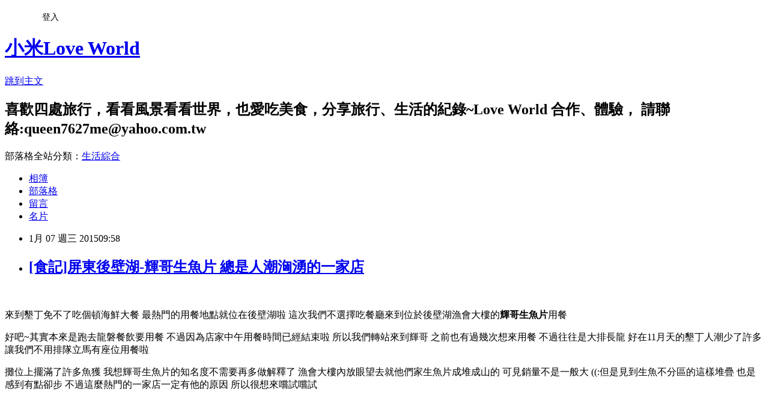

--- FILE ---
content_type: text/html; charset=utf-8
request_url: https://queen7627me.pixnet.net/blog/posts/9405148390
body_size: 43438
content:
<!DOCTYPE html><html lang="zh-TW"><head><meta charSet="utf-8"/><meta name="viewport" content="width=device-width, initial-scale=1"/><link rel="stylesheet" href="https://static.1px.tw/blog-next/_next/static/chunks/b1e52b495cc0137c.css" data-precedence="next"/><link rel="stylesheet" href="/fix.css?v=202601171826" type="text/css" data-precedence="medium"/><link rel="stylesheet" href="https://s3.1px.tw/blog/theme/choc/iframe-popup.css?v=202601171826" type="text/css" data-precedence="medium"/><link rel="stylesheet" href="https://s3.1px.tw/blog/theme/choc/plugins.min.css?v=202601171826" type="text/css" data-precedence="medium"/><link rel="stylesheet" href="https://s3.1px.tw/blog/theme/choc/openid-comment.css?v=202601171826" type="text/css" data-precedence="medium"/><link rel="stylesheet" href="https://s3.1px.tw/blog/theme/choc/style.min.css?v=202601171826" type="text/css" data-precedence="medium"/><link rel="stylesheet" href="https://s3.1px.tw/blog/theme/choc/main.min.css?v=202601171826" type="text/css" data-precedence="medium"/><link rel="stylesheet" href="https://pimg.1px.tw/queen7627me/assets/queen7627me.css?v=202601171826" type="text/css" data-precedence="medium"/><link rel="stylesheet" href="https://s3.1px.tw/blog/theme/choc/author-info.css?v=202601171826" type="text/css" data-precedence="medium"/><link rel="stylesheet" href="https://s3.1px.tw/blog/theme/choc/idlePop.min.css?v=202601171826" type="text/css" data-precedence="medium"/><link rel="preload" as="script" fetchPriority="low" href="https://static.1px.tw/blog-next/_next/static/chunks/94688e2baa9fea03.js"/><script src="https://static.1px.tw/blog-next/_next/static/chunks/41eaa5427c45ebcc.js" async=""></script><script src="https://static.1px.tw/blog-next/_next/static/chunks/e2c6231760bc85bd.js" async=""></script><script src="https://static.1px.tw/blog-next/_next/static/chunks/94bde6376cf279be.js" async=""></script><script src="https://static.1px.tw/blog-next/_next/static/chunks/426b9d9d938a9eb4.js" async=""></script><script src="https://static.1px.tw/blog-next/_next/static/chunks/turbopack-5021d21b4b170dda.js" async=""></script><script src="https://static.1px.tw/blog-next/_next/static/chunks/ff1a16fafef87110.js" async=""></script><script src="https://static.1px.tw/blog-next/_next/static/chunks/e308b2b9ce476a3e.js" async=""></script><script src="https://static.1px.tw/blog-next/_next/static/chunks/2bf79572a40338b7.js" async=""></script><script src="https://static.1px.tw/blog-next/_next/static/chunks/d3c6eed28c1dd8e2.js" async=""></script><script src="https://static.1px.tw/blog-next/_next/static/chunks/d4d39cfc2a072218.js" async=""></script><script src="https://static.1px.tw/blog-next/_next/static/chunks/6a5d72c05b9cd4ba.js" async=""></script><script src="https://static.1px.tw/blog-next/_next/static/chunks/8af6103cf1375f47.js" async=""></script><script src="https://static.1px.tw/blog-next/_next/static/chunks/60d08651d643cedc.js" async=""></script><script src="https://static.1px.tw/blog-next/_next/static/chunks/0ae21416dac1fa83.js" async=""></script><script src="https://static.1px.tw/blog-next/_next/static/chunks/6d1100e43ad18157.js" async=""></script><script src="https://static.1px.tw/blog-next/_next/static/chunks/87eeaf7a3b9005e8.js" async=""></script><script src="https://static.1px.tw/blog-next/_next/static/chunks/ed01c75076819ebd.js" async=""></script><script src="https://static.1px.tw/blog-next/_next/static/chunks/a4df8fc19a9a82e6.js" async=""></script><link rel="preload" href="https://pagead2.googlesyndication.com/pagead/js/adsbygoogle.js?client=ca-pub-6927847956761570" as="script" crossorigin=""/><title>[食記]屏東後壁湖-輝哥生魚片 總是人潮洶湧的一家店</title><meta name="description" content="     來到墾丁免不了吃個頓海鮮大餐 最熱門的用餐地點就位在後壁湖啦 這次我們不選擇吃餐廳來到位於後壁湖漁會大樓的輝哥生魚片用餐 好吧~其實本來是跑去龍磐餐飲要用餐 不過因為店家中午用餐時間已經結束啦 所以我們轉站來到輝哥 之前也有過幾次想來用餐 不過往往是大排長龍 好在11月天的墾丁人潮少了許多 讓我們不用排隊立馬有座位用餐啦"/><meta name="author" content="小米Love World"/><meta name="google-adsense-platform-account" content="pub-2647689032095179"/><meta name="google-adsense-account" content="pub-6927847956761570"/><meta name="fb:app_id" content="101730233200171"/><link rel="canonical" href="https://queen7627me.pixnet.net/blog/posts/9405148390"/><meta property="og:title" content="[食記]屏東後壁湖-輝哥生魚片 總是人潮洶湧的一家店"/><meta property="og:description" content="     來到墾丁免不了吃個頓海鮮大餐 最熱門的用餐地點就位在後壁湖啦 這次我們不選擇吃餐廳來到位於後壁湖漁會大樓的輝哥生魚片用餐 好吧~其實本來是跑去龍磐餐飲要用餐 不過因為店家中午用餐時間已經結束啦 所以我們轉站來到輝哥 之前也有過幾次想來用餐 不過往往是大排長龍 好在11月天的墾丁人潮少了許多 讓我們不用排隊立馬有座位用餐啦"/><meta property="og:url" content="https://queen7627me.pixnet.net/blog/posts/9405148390"/><meta property="og:image" content="https://pimg.1px.tw/queen7627me/1420595409-2015726027.jpg"/><meta property="og:type" content="article"/><meta name="twitter:card" content="summary_large_image"/><meta name="twitter:title" content="[食記]屏東後壁湖-輝哥生魚片 總是人潮洶湧的一家店"/><meta name="twitter:description" content="     來到墾丁免不了吃個頓海鮮大餐 最熱門的用餐地點就位在後壁湖啦 這次我們不選擇吃餐廳來到位於後壁湖漁會大樓的輝哥生魚片用餐 好吧~其實本來是跑去龍磐餐飲要用餐 不過因為店家中午用餐時間已經結束啦 所以我們轉站來到輝哥 之前也有過幾次想來用餐 不過往往是大排長龍 好在11月天的墾丁人潮少了許多 讓我們不用排隊立馬有座位用餐啦"/><meta name="twitter:image" content="https://pimg.1px.tw/queen7627me/1420595409-2015726027.jpg"/><link rel="icon" href="/favicon.ico?favicon.a62c60e0.ico" sizes="32x32" type="image/x-icon"/><script src="https://static.1px.tw/blog-next/_next/static/chunks/a6dad97d9634a72d.js" noModule=""></script></head><body><!--$--><!--/$--><!--$?--><template id="B:0"></template><!--/$--><script>requestAnimationFrame(function(){$RT=performance.now()});</script><script src="https://static.1px.tw/blog-next/_next/static/chunks/94688e2baa9fea03.js" id="_R_" async=""></script><div hidden id="S:0"><script id="pixnet-vars">
        window.PIXNET = {
          post_id: "9405148390",
          name: "queen7627me",
          user_id: 0,
          blog_id: "4448682",
          display_ads: true,
          ad_options: {"chictrip":false}
        };
      </script><script type="text/javascript" src="https://code.jquery.com/jquery-latest.min.js"></script><script id="json-ld-article-script" type="application/ld+json">{"@context":"https:\u002F\u002Fschema.org","@type":"BlogPosting","isAccessibleForFree":true,"mainEntityOfPage":{"@type":"WebPage","@id":"https:\u002F\u002Fqueen7627me.pixnet.net\u002Fblog\u002Fposts\u002F9405148390"},"headline":"[食記]屏東後壁湖-輝哥生魚片 總是人潮洶湧的一家店","description":"\u003Cimg style=\"display: block; margin-left: auto; margin-right: auto;\" title=\"page11\" src=\"http:\u002F\u002Fpic.pimg.tw\u002Fqueen7627me\u002F1420595409-2015726027.jpg\" alt=\"page11\" border=\"0\" \u002F\u003E\u003Cbr \u002F\u003E    \u003Cbr\u003E&#13; 來到墾丁免不了吃個頓海鮮大餐 最熱門的用餐地點就位在後壁湖啦 這次我們不選擇吃餐廳來到位於後壁湖漁會大樓的\u003Cspan style=\"color: #0000ff;\"\u003E輝\u003C\u002Fspan\u003E\u003Cspan style=\"color: #0000ff;\"\u003E哥生魚片\u003C\u002Fspan\u003E用餐\u003Cbr\u003E&#13; 好吧~其實本來是跑去龍磐餐飲要用餐 不過因為店家中午用餐時間已經結束啦 所以我們轉站來到輝哥 之前也有過幾次想來用餐 不過往往是大排長龍 好在11月天的墾丁人潮少了許多 讓我們不用排隊立馬有座位用餐啦","articleBody":"\u003Cp\u003E\u003Ca href=\"http:\u002F\u002Fqueen7627me.pixnet.net\u002Falbum\u002Fphoto\u002F569010043\"\u003E\u003Cimg style=\"display: block; margin-left: auto; margin-right: auto;\" title=\"page11\" src=\"https:\u002F\u002Fpimg.1px.tw\u002Fqueen7627me\u002F1420595409-2015726027.jpg\" alt=\"page11\" border=\"0\" \u002F\u003E\u003C\u002Fa\u003E &nbsp;&nbsp;&nbsp;\u003C\u002Fp\u003E\r\n\u003Cp style=\"text-align: center;\"\u003E來到墾丁免不了吃個頓海鮮大餐 最熱門的用餐地點就位在後壁湖啦&nbsp;這次我們不選擇吃餐廳來到位於後壁湖漁會大樓的\u003Cstrong\u003E\u003Cspan style=\"color: #0000ff;\"\u003E輝\u003C\u002Fspan\u003E\u003Cspan style=\"color: #0000ff;\"\u003E哥生魚片\u003C\u002Fspan\u003E\u003C\u002Fstrong\u003E用餐\u003C\u002Fp\u003E\r\n\u003Cp style=\"text-align: center;\"\u003E好吧~其實本來是跑去龍磐餐飲要用餐 不過因為店家中午用餐時間已經結束啦 所以我們轉站來到輝哥 之前也有過幾次想來用餐 不過往往是大排長龍 好在11月天的墾丁人潮少了許多 讓我們不用排隊立馬有座位用餐啦\u003C\u002Fp\u003E\r\n\u003Cp style=\"text-align: center;\"\u003E攤位上擺滿了許多魚獲 我想輝哥生魚片的知名度不需要再多做解釋了 漁會大樓內放眼望去就他們家生魚片成堆成山的 可見銷量不是一般大 ((:但是見到生魚不分區的這樣堆疊&nbsp;也是感到有點卻步 不過這麼熱門的一家店一定有他的原因 所以很想來嚐試嚐試\u003C\u002Fp\u003E\r\n\u003Cp style=\"text-align: center;\"\u003E\u003Ca href=\"http:\u002F\u002Fqueen7627me.pixnet.net\u002Falbum\u002Fphoto\u002F569009995\"\u003E\u003Cimg title=\"P1310701_調整大小1\" src=\"https:\u002F\u002Fpimg.1px.tw\u002Fqueen7627me\u002F1420595403-2547113884.jpg\" alt=\"P1310701_調整大小1\" border=\"0\" \u002F\u003E\u003C\u002Fa\u003E&nbsp;\u003C\u002Fp\u003E\r\n\u003Cp style=\"text-align: center;\"\u003E&nbsp;\u003Ca href=\"http:\u002F\u002Fqueen7627me.pixnet.net\u002Falbum\u002Fphoto\u002F569009992\"\u003E\u003Cimg title=\"P1310699_調整大小1\" src=\"https:\u002F\u002Fpimg.1px.tw\u002Fqueen7627me\u002F1420595403-860210442.jpg\" alt=\"P1310699_調整大小1\" border=\"0\" \u002F\u003E\u003C\u002Fa\u003E\u003C\u002Fp\u003E\r\n\u003Cp style=\"text-align: center;\"\u003E菜單 有合菜套餐可以選擇 不過看了一下 發現點合菜並沒有比較划算 感覺價位也比較高 於是我們選擇單點\u003C\u002Fp\u003E\r\n\u003Cp style=\"text-align: center;\"\u003E\u003Ca href=\"http:\u002F\u002Fqueen7627me.pixnet.net\u002Falbum\u002Fphoto\u002F569009998\"\u003E\u003Cimg title=\"P1310702_調整大小1\" src=\"https:\u002F\u002Fpimg.1px.tw\u002Fqueen7627me\u002F1420595403-82665164.jpg\" alt=\"P1310702_調整大小1\" border=\"0\" \u002F\u003E\u003C\u002Fa\u003E &nbsp;\u003C\u002Fp\u003E\r\n\u003Cp style=\"text-align: center;\"\u003E店家要我們自己在空白紙上填寫菜名在交給服務人員即可\u003C\u002Fp\u003E\r\n\u003Cp style=\"text-align: center;\"\u003E\u003Ca href=\"http:\u002F\u002Fqueen7627me.pixnet.net\u002Falbum\u002Fphoto\u002F569010001\"\u003E\u003Cimg title=\"P1310704_調整大小1\" src=\"https:\u002F\u002Fpimg.1px.tw\u002Fqueen7627me\u002F1420595403-156639071.jpg\" alt=\"P1310704_調整大小1\" border=\"0\" \u002F\u003E\u003C\u002Fa\u003E &nbsp;\u003C\u002Fp\u003E\r\n\u003Cp style=\"text-align: center;\"\u003E炒飯NT50\u002F份 圖片是2份的量\u003C\u002Fp\u003E\r\n\u003Cp style=\"text-align: center;\"\u003E非常簡單的炒飯 連個肉絲也沒有XD 而且2份的量也難免有點兒給他少&nbsp;\u003C\u002Fp\u003E\r\n\u003Cp style=\"text-align: center;\"\u003E\u003Ca href=\"http:\u002F\u002Fqueen7627me.pixnet.net\u002Falbum\u002Fphoto\u002F569010004\"\u003E\u003Cimg title=\"P1310705_調整大小1\" src=\"https:\u002F\u002Fpimg.1px.tw\u002Fqueen7627me\u002F1420595404-3724281224.jpg\" alt=\"P1310705_調整大小1\" border=\"0\" \u002F\u003E\u003C\u002Fa\u003E &nbsp;\u003C\u002Fp\u003E\r\n\u003Cp style=\"text-align: center;\"\u003E雨來菇 可能當天廚師失手鹽巴不小心下太多 好鹹 如果不那嚜鹹應該是很好吃\u003C\u002Fp\u003E\r\n\u003Cp style=\"text-align: center;\"\u003E\u003Ca href=\"http:\u002F\u002Fqueen7627me.pixnet.net\u002Falbum\u002Fphoto\u002F569010007\"\u003E\u003Cimg title=\"P1310709_調整大小1\" src=\"https:\u002F\u002Fpimg.1px.tw\u002Fqueen7627me\u002F1420595405-2814290360.jpg\" alt=\"P1310709_調整大小1\" border=\"0\" \u002F\u003E\u003C\u002Fa\u003E &nbsp;\u003C\u002Fp\u003E\r\n\u003Cp style=\"text-align: center;\"\u003E川燙白蝦\u003C\u002Fp\u003E\r\n\u003Cp style=\"text-align: center;\"\u003E\u003Ca href=\"http:\u002F\u002Fqueen7627me.pixnet.net\u002Falbum\u002Fphoto\u002F569010031\"\u003E\u003Cimg title=\"P1310724_調整大小1\" src=\"https:\u002F\u002Fpimg.1px.tw\u002Fqueen7627me\u002F1420595408-554256916.jpg\" alt=\"P1310724_調整大小1\" border=\"0\" \u002F\u003E\u003C\u002Fa\u003E &nbsp;\u003C\u002Fp\u003E\r\n\u003Cp style=\"text-align: center;\"\u003E紅燒蛋\u003C\u002Fp\u003E\r\n\u003Cp style=\"text-align: center;\"\u003E\u003Ca href=\"http:\u002F\u002Fqueen7627me.pixnet.net\u002Falbum\u002Fphoto\u002F569010022\"\u003E\u003Cimg title=\"P1310721_調整大小1\" src=\"https:\u002F\u002Fpimg.1px.tw\u002Fqueen7627me\u002F1420595406-4076733381.jpg\" alt=\"P1310721_調整大小1\" border=\"0\" \u002F\u003E\u003C\u002Fa\u003E &nbsp;\u003C\u002Fp\u003E\r\n\u003Cp style=\"text-align: center;\"\u003E莎拉魚卵\u003C\u002Fp\u003E\r\n\u003Cp style=\"text-align: center;\"\u003E魚卵份量還算蠻OK的\u003C\u002Fp\u003E\r\n\u003Cp style=\"text-align: center;\"\u003E\u003Ca href=\"http:\u002F\u002Fqueen7627me.pixnet.net\u002Falbum\u002Fphoto\u002F569010019\"\u003E\u003Cimg title=\"P1310719_調整大小1\" src=\"https:\u002F\u002Fpimg.1px.tw\u002Fqueen7627me\u002F1420595406-3926127531.jpg\" alt=\"P1310719_調整大小1\" border=\"0\" \u002F\u003E\u003C\u002Fa\u003E &nbsp;\u003C\u002Fp\u003E\r\n\u003Cp style=\"text-align: center;\"\u003E炒龍鬚菜\u003C\u002Fp\u003E\r\n\u003Cp style=\"text-align: center;\"\u003E清脆還配有小魚乾\u003C\u002Fp\u003E\r\n\u003Cp style=\"text-align: center;\"\u003E\u003Ca href=\"http:\u002F\u002Fqueen7627me.pixnet.net\u002Falbum\u002Fphoto\u002F569010016\"\u003E\u003Cimg title=\"P1310717_調整大小1\" src=\"https:\u002F\u002Fpimg.1px.tw\u002Fqueen7627me\u002F1420595406-1993186867.jpg\" alt=\"P1310717_調整大小1\" border=\"0\" \u002F\u003E\u003C\u002Fa\u003E &nbsp;\u003C\u002Fp\u003E\r\n\u003Cp style=\"text-align: center;\"\u003E烤蚵仔\u003C\u002Fp\u003E\r\n\u003Cp style=\"text-align: center;\"\u003E看到外觀時是非常興奮的 不過打開後是空有其表的蚵仔阿 而且烤的太乾了\u003C\u002Fp\u003E\r\n\u003Cp style=\"text-align: center;\"\u003E\u003Ca href=\"http:\u002F\u002Fqueen7627me.pixnet.net\u002Falbum\u002Fphoto\u002F569010034\"\u003E\u003Cimg title=\"P1310727_調整大小1\" src=\"https:\u002F\u002Fpimg.1px.tw\u002Fqueen7627me\u002F1420595408-4232525775.jpg\" alt=\"P1310727_調整大小1\" border=\"0\" \u002F\u003E\u003C\u002Fa\u003E\u003C\u002Fp\u003E\r\n\u003Cp style=\"text-align: center;\"\u003E\u003Ca href=\"http:\u002F\u002Fqueen7627me.pixnet.net\u002Falbum\u002Fphoto\u002F569010040\"\u003E\u003Cimg title=\"P1310729_調整大小1\" src=\"https:\u002F\u002Fpimg.1px.tw\u002Fqueen7627me\u002F1420595408-208687058.jpg\" alt=\"P1310729_調整大小1\" border=\"0\" \u002F\u003E\u003C\u002Fa\u003E&nbsp;&nbsp;&nbsp;\u003C\u002Fp\u003E\r\n\u003Cp style=\"text-align: center;\"\u003E蛤仔湯\u003C\u002Fp\u003E\r\n\u003Cp style=\"text-align: center;\"\u003E份量十足 滿滿的蛤仔\u003C\u002Fp\u003E\r\n\u003Cp style=\"text-align: center;\"\u003E\u003Ca href=\"http:\u002F\u002Fqueen7627me.pixnet.net\u002Falbum\u002Fphoto\u002F569010010\"\u003E\u003Cimg title=\"P1310711_調整大小1\" src=\"https:\u002F\u002Fpimg.1px.tw\u002Fqueen7627me\u002F1420595405-1649097398.jpg\" alt=\"P1310711_調整大小1\" border=\"0\" \u002F\u003E\u003C\u002Fa\u003E &nbsp;\u003C\u002Fp\u003E\r\n\u003Cp style=\"text-align: center;\"\u003E生魚片NT200 40片\u003C\u002Fp\u003E\r\n\u003Cp style=\"text-align: center;\"\u003E來到輝哥必點的就是生魚片啦 說真的以這種價格份量來說真的是非常的便宜 每片魚肉是厚切又大片 價格真的是給他很便宜\u003C\u002Fp\u003E\r\n\u003Cp style=\"text-align: center;\"\u003E不過如攤位上照片所見 所有生魚不分區堆疊 味道也混雜在一起 雖然大片 但吃起來有筋 鮮度也不佳 其實蠻失望的 我會寧願多花一點錢吃新鮮一點的XD&nbsp;&nbsp;\u003C\u002Fp\u003E\r\n\u003Cp style=\"text-align: center;\"\u003E7人共享40片 真的是吃不完 連愛吃生魚片的我 吃到第5片就投降 第一次吃生魚片吃到會怕就是在這裡XD\u003C\u002Fp\u003E\r\n\u003Cp style=\"text-align: center;\"\u003E\u003Ca href=\"http:\u002F\u002Fqueen7627me.pixnet.net\u002Falbum\u002Fphoto\u002F569010013\"\u003E\u003Cimg title=\"P1310715_調整大小1\" src=\"https:\u002F\u002Fpimg.1px.tw\u002Fqueen7627me\u002F1420595405-4122865674.jpg\" alt=\"P1310715_調整大小1\" border=\"0\" \u002F\u003E\u003C\u002Fa\u003E &nbsp;\u003C\u002Fp\u003E\r\n\u003Cp style=\"text-align: center;\"\u003E看了合菜套餐價位後 原本蠻擔心這餐會吃很貴 不過我們沒有點其他鮮魚類餐點 這樣8菜一湯 價格約NT1700上下 還算可以接受囉\u003C\u002Fp\u003E\r\n\u003Cp style=\"text-align: center;\"\u003E\u003Ca href=\"http:\u002F\u002Fqueen7627me.pixnet.net\u002Falbum\u002Fphoto\u002F569010028\"\u003E\u003Cimg title=\"P1310722_調整大小1\" src=\"https:\u002F\u002Fpimg.1px.tw\u002Fqueen7627me\u002F1420595407-1524563970.jpg\" alt=\"P1310722_調整大小1\" border=\"0\" \u002F\u003E\u003C\u002Fa\u003E&nbsp;&nbsp;\u003C\u002Fp\u003E\r\n\u003Cp style=\"text-align: center;\"\u003E整體的評價就是~除非有沒吃過的友人堅持要來吃吃知名度!!不然真的是比較推薦吃別間XD\u003C\u002Fp\u003E\r\n\u003Cp style=\"text-align: center;\"\u003E\u003Cstrong\u003E\u003Cspan style=\"color: #0000ff;\"\u003E輝哥生魚片\u003C\u002Fspan\u003E\u003C\u002Fstrong\u003E\u003C\u002Fp\u003E\r\n\u003Cp style=\"text-align: center;\"\u003E地址:\u003Cspan class=\"txtG\"\u003E屏東縣恆春鎮大光里砂尾路16-64號\u003C\u002Fspan\u003E\u003C\u002Fp\u003E\r\n\u003Cp style=\"text-align: center;\"\u003E\u003Cspan class=\"txtG\"\u003E電話:\u003Cspan class=\"txtG\"\u003E08-8897776&nbsp;, 0932-757776 \u003C\u002Fspan\u003E　\u003C\u002Fspan\u003E\u003C\u002Fp\u003E\r\n\u003Cp style=\"text-align: center;\"\u003E\u003Cspan class=\"txtG\"\u003E\u003C!-- more --\u003E\u003C\u002Fspan\u003E\u003C\u002Fp\u003E\r\n\u003Cul\u003E\r\n\u003Cli data-site-category-id=\"26\" data-site-category=\"美味食記\" data-hot-link=\"\u002F\u002Fwww.pixnet.net\u002Fblog\u002Farticles\u002Fcategory\u002F0\"\u003E\r\n\u003Ch2\u003E\u003Ca href=\"http:\u002F\u002Fqueen7627me.pixnet.net\u002Fblog\u002Fpost\u002F322254890\"\u003E[食記]屏東恆春-白羊道柴燒麻糬 現點現做手工麻糬\u003C\u002Fa\u003E\u003C\u002Fh2\u003E\r\n\u003C\u002Fli\u003E\r\n\u003Cli data-site-category-id=\"26\" data-site-category=\"美味食記\" data-hot-link=\"\u002F\u002Fwww.pixnet.net\u002Fblog\u002Farticles\u002Fcategory\u002F0\"\u003E\r\n\u003Ch2\u003E\u003Ca href=\"http:\u002F\u002Fqueen7627me.pixnet.net\u002Fblog\u002Fpost\u002F322254887\"\u003E[食記]屏東恆春-菜多多海鮮餐廳 免費滷肉飯吃到飽\u003C\u002Fa\u003E\u003C\u002Fh2\u003E\r\n\u003C\u002Fli\u003E\r\n\u003Cli data-site-category-id=\"26\" data-site-category=\"美味食記\" data-hot-link=\"\u002F\u002Fwww.pixnet.net\u002Fblog\u002Farticles\u002Fcategory\u002F0\"\u003E\r\n\u003Ch2\u003E\u003Ca href=\"http:\u002F\u002Fqueen7627me.pixnet.net\u002Fblog\u002Fpost\u002F322254857\"\u003E[食記]墾丁-馬的吧子 行動酒吧之我沒說髒話\u003C\u002Fa\u003E\u003C\u002Fh2\u003E\r\n\u003C\u002Fli\u003E\r\n\u003Cli data-site-category-id=\"26\" data-site-category=\"美味食記\" data-hot-link=\"\u002F\u002Fwww.pixnet.net\u002Fblog\u002Farticles\u002Fcategory\u002F0\"\u003E\r\n\u003Ch2\u003E\u003Ca href=\"http:\u002F\u002Fqueen7627me.pixnet.net\u002Fblog\u002Fpost\u002F322254749\"\u003E[食記]屏東車城-熊家豬腳 吃飽飽在衝墾丁吧\u003C\u002Fa\u003E\u003C\u002Fh2\u003E\r\n\u003C\u002Fli\u003E\r\n\u003Cli data-site-category-id=\"26\" data-site-category=\"美味食記\" data-hot-link=\"\u002F\u002Fwww.pixnet.net\u002Fblog\u002Farticles\u002Fcategory\u002F0\"\u003E\r\n\u003Ch2\u003E\u003Ca href=\"http:\u002F\u002Fqueen7627me.pixnet.net\u002Fblog\u002Fpost\u002F322254647\"\u003E[食記]屏東-H會館 UFO Lounge無敵海景貴婦下午茶\u003C\u002Fa\u003E\u003C\u002Fh2\u003E\r\n\u003C\u002Fli\u003E\r\n\u003Cli data-site-category-id=\"26\" data-site-category=\"美味食記\" data-hot-link=\"\u002F\u002Fwww.pixnet.net\u002Fblog\u002Farticles\u002Fcategory\u002F0\"\u003E\r\n\u003Ch2\u003E\u003Ca href=\"http:\u002F\u002Fqueen7627me.pixnet.net\u002Fblog\u002Fpost\u002F406117060\"\u003E[遊記]屏東枋山-三個傻瓜 一杯飲料。一個悠閒的午後。睡上一覺吧\u003C\u002Fa\u003E\u003C\u002Fh2\u003E\r\n\u003C\u002Fli\u003E\r\n\u003C\u002Ful\u003E\r\n\u003Cul\u003E\r\n\u003Cli data-site-category-id=\"26\" data-site-category=\"美味食記\" data-hot-link=\"\u002F\u002Fwww.pixnet.net\u002Fblog\u002Farticles\u002Fcategory\u002F0\"\u003E\r\n\u003Ch2\u003E\u003Ca href=\"http:\u002F\u002Fqueen7627me.pixnet.net\u002Fblog\u002Fpost\u002F403257676\"\u003E[住宿]墾丁-EL PUERTO‧墾丁微風會館 美式風格渡假風情(下)\u003C\u002Fa\u003E\u003C\u002Fh2\u003E\r\n\u003C\u002Fli\u003E\r\n\u003Cli data-site-category-id=\"26\" data-site-category=\"美味食記\" data-hot-link=\"\u002F\u002Fwww.pixnet.net\u002Fblog\u002Farticles\u002Fcategory\u002F0\"\u003E\r\n\u003Ch2\u003E\u003Ca href=\"http:\u002F\u002Fqueen7627me.pixnet.net\u002Fblog\u002Fpost\u002F401897275\"\u003E[住宿]墾丁-EL PUERTO‧墾丁微風會館 美式風格渡假風情(上)\u003C\u002Fa\u003E\u003C\u002Fh2\u003E\r\n\u003C\u002Fli\u003E\r\n\u003Cli data-site-category-id=\"26\" data-site-category=\"美味食記\" data-hot-link=\"\u002F\u002Fwww.pixnet.net\u002Fblog\u002Farticles\u002Fcategory\u002F0\"\u003E\r\n\u003Ch2\u003E\u003Ca href=\"http:\u002F\u002Fqueen7627me.pixnet.net\u002Fblog\u002Fpost\u002F353246636\"\u003E[住宿]墾丁-亞維儂莊園民宿 浪漫南法鄉村風\u003C\u002Fa\u003E\u003C\u002Fh2\u003E\r\n\u003C\u002Fli\u003E\r\n\u003Cli data-site-category-id=\"26\" data-site-category=\"美味食記\" data-hot-link=\"\u002F\u002Fwww.pixnet.net\u002Fblog\u002Farticles\u002Fcategory\u002F0\"\u003E\r\n\u003Ch2\u003E\u003Ca href=\"http:\u002F\u002Fqueen7627me.pixnet.net\u002Fblog\u002Fpost\u002F343626356\"\u003E[住宿]墾丁-凱撒大飯店(環境篇) 我在墾丁的悠閒時光\u003C\u002Fa\u003E\u003C\u002Fh2\u003E\r\n\u003C\u002Fli\u003E\r\n\u003Cli data-site-category-id=\"26\" data-site-category=\"美味食記\" data-hot-link=\"\u002F\u002Fwww.pixnet.net\u002Fblog\u002Farticles\u002Fcategory\u002F0\"\u003E\r\n\u003Ch2\u003E\u003Ca href=\"http:\u002F\u002Fqueen7627me.pixnet.net\u002Fblog\u002Fpost\u002F322255283\"\u003E[住宿]墾丁-亞曼達會館 摩洛哥異國風情之費斯皇城六人房\u003C\u002Fa\u003E\u003C\u002Fh2\u003E\r\n\u003C\u002Fli\u003E\r\n\u003Cli data-site-category-id=\"26\" data-site-category=\"美味食記\" data-hot-link=\"\u002F\u002Fwww.pixnet.net\u002Fblog\u002Farticles\u002Fcategory\u002F0\"\u003E\r\n\u003Ch2\u003E\u003Ca href=\"http:\u002F\u002Fqueen7627me.pixnet.net\u002Fblog\u002Fpost\u002F322254797\"\u003E[住宿]墾丁-悠活麗緻度假村(房間篇) YOHO我們來囉\u003C\u002Fa\u003E\u003C\u002Fh2\u003E\r\n\u003C\u002Fli\u003E\r\n\u003Cli data-site-category-id=\"26\" data-site-category=\"美味食記\" data-hot-link=\"\u002F\u002Fwww.pixnet.net\u002Fblog\u002Farticles\u002Fcategory\u002F0\"\u003E\r\n\u003Ch2\u003E\u003Ca href=\"http:\u002F\u002Fqueen7627me.pixnet.net\u002Fblog\u002Fpost\u002F322253897\"\u003E[住宿]墾丁-夏都沙灘大酒店(環境&amp;設施篇) 放空渡假\u003C\u002Fa\u003E\u003C\u002Fh2\u003E\r\n\u003C\u002Fli\u003E\r\n\u003C\u002Ful\u003E\r\n\u003Cp style=\"text-align: center;\"\u003E&nbsp;\u003C\u002Fp\u003E\r\n\u003Cp style=\"text-align: center;\"\u003E&nbsp;\u003C\u002Fp\u003E\r\n\u003Cp style=\"text-align: center;\"\u003E&nbsp;\u003C\u002Fp\u003E\r\n\u003Cp style=\"text-align: center;\"\u003E&nbsp;\u003C\u002Fp\u003E","image":["https:\u002F\u002Fpimg.1px.tw\u002Fqueen7627me\u002F1420595409-2015726027.jpg"],"author":{"@type":"Person","name":"小米Love World","url":"https:\u002F\u002Fwww.pixnet.net\u002Fpcard\u002Fqueen7627me"},"publisher":{"@type":"Organization","name":"小米Love World","logo":{"@type":"ImageObject","url":"https:\u002F\u002Fs3.1px.tw\u002Fblog\u002Fcommon\u002Favatar\u002Fblog_cover_light.jpg"}},"datePublished":"2015-01-07T01:58:24.000Z","dateModified":"","keywords":[],"articleSection":"食-屏東"}</script><template id="P:1"></template><template id="P:2"></template><template id="P:3"></template><section aria-label="Notifications alt+T" tabindex="-1" aria-live="polite" aria-relevant="additions text" aria-atomic="false"></section></div><script>(self.__next_f=self.__next_f||[]).push([0])</script><script>self.__next_f.push([1,"1:\"$Sreact.fragment\"\n3:I[39756,[\"https://static.1px.tw/blog-next/_next/static/chunks/ff1a16fafef87110.js\",\"https://static.1px.tw/blog-next/_next/static/chunks/e308b2b9ce476a3e.js\"],\"default\"]\n4:I[53536,[\"https://static.1px.tw/blog-next/_next/static/chunks/ff1a16fafef87110.js\",\"https://static.1px.tw/blog-next/_next/static/chunks/e308b2b9ce476a3e.js\"],\"default\"]\n6:I[97367,[\"https://static.1px.tw/blog-next/_next/static/chunks/ff1a16fafef87110.js\",\"https://static.1px.tw/blog-next/_next/static/chunks/e308b2b9ce476a3e.js\"],\"OutletBoundary\"]\n8:I[97367,[\"https://static.1px.tw/blog-next/_next/static/chunks/ff1a16fafef87110.js\",\"https://static.1px.tw/blog-next/_next/static/chunks/e308b2b9ce476a3e.js\"],\"ViewportBoundary\"]\na:I[97367,[\"https://static.1px.tw/blog-next/_next/static/chunks/ff1a16fafef87110.js\",\"https://static.1px.tw/blog-next/_next/static/chunks/e308b2b9ce476a3e.js\"],\"MetadataBoundary\"]\nc:I[63491,[\"https://static.1px.tw/blog-next/_next/static/chunks/2bf79572a40338b7.js\",\"https://static.1px.tw/blog-next/_next/static/chunks/d3c6eed28c1dd8e2.js\"],\"default\"]\n:HL[\"https://static.1px.tw/blog-next/_next/static/chunks/b1e52b495cc0137c.css\",\"style\"]\n"])</script><script>self.__next_f.push([1,"0:{\"P\":null,\"b\":\"jLMCWaFgMfR_swzrVDvgI\",\"c\":[\"\",\"blog\",\"posts\",\"9405148390\"],\"q\":\"\",\"i\":false,\"f\":[[[\"\",{\"children\":[\"blog\",{\"children\":[\"posts\",{\"children\":[[\"id\",\"9405148390\",\"d\"],{\"children\":[\"__PAGE__\",{}]}]}]}]},\"$undefined\",\"$undefined\",true],[[\"$\",\"$1\",\"c\",{\"children\":[[[\"$\",\"script\",\"script-0\",{\"src\":\"https://static.1px.tw/blog-next/_next/static/chunks/d4d39cfc2a072218.js\",\"async\":true,\"nonce\":\"$undefined\"}],[\"$\",\"script\",\"script-1\",{\"src\":\"https://static.1px.tw/blog-next/_next/static/chunks/6a5d72c05b9cd4ba.js\",\"async\":true,\"nonce\":\"$undefined\"}],[\"$\",\"script\",\"script-2\",{\"src\":\"https://static.1px.tw/blog-next/_next/static/chunks/8af6103cf1375f47.js\",\"async\":true,\"nonce\":\"$undefined\"}]],\"$L2\"]}],{\"children\":[[\"$\",\"$1\",\"c\",{\"children\":[null,[\"$\",\"$L3\",null,{\"parallelRouterKey\":\"children\",\"error\":\"$undefined\",\"errorStyles\":\"$undefined\",\"errorScripts\":\"$undefined\",\"template\":[\"$\",\"$L4\",null,{}],\"templateStyles\":\"$undefined\",\"templateScripts\":\"$undefined\",\"notFound\":\"$undefined\",\"forbidden\":\"$undefined\",\"unauthorized\":\"$undefined\"}]]}],{\"children\":[[\"$\",\"$1\",\"c\",{\"children\":[null,[\"$\",\"$L3\",null,{\"parallelRouterKey\":\"children\",\"error\":\"$undefined\",\"errorStyles\":\"$undefined\",\"errorScripts\":\"$undefined\",\"template\":[\"$\",\"$L4\",null,{}],\"templateStyles\":\"$undefined\",\"templateScripts\":\"$undefined\",\"notFound\":\"$undefined\",\"forbidden\":\"$undefined\",\"unauthorized\":\"$undefined\"}]]}],{\"children\":[[\"$\",\"$1\",\"c\",{\"children\":[null,[\"$\",\"$L3\",null,{\"parallelRouterKey\":\"children\",\"error\":\"$undefined\",\"errorStyles\":\"$undefined\",\"errorScripts\":\"$undefined\",\"template\":[\"$\",\"$L4\",null,{}],\"templateStyles\":\"$undefined\",\"templateScripts\":\"$undefined\",\"notFound\":\"$undefined\",\"forbidden\":\"$undefined\",\"unauthorized\":\"$undefined\"}]]}],{\"children\":[[\"$\",\"$1\",\"c\",{\"children\":[\"$L5\",[[\"$\",\"link\",\"0\",{\"rel\":\"stylesheet\",\"href\":\"https://static.1px.tw/blog-next/_next/static/chunks/b1e52b495cc0137c.css\",\"precedence\":\"next\",\"crossOrigin\":\"$undefined\",\"nonce\":\"$undefined\"}],[\"$\",\"script\",\"script-0\",{\"src\":\"https://static.1px.tw/blog-next/_next/static/chunks/0ae21416dac1fa83.js\",\"async\":true,\"nonce\":\"$undefined\"}],[\"$\",\"script\",\"script-1\",{\"src\":\"https://static.1px.tw/blog-next/_next/static/chunks/6d1100e43ad18157.js\",\"async\":true,\"nonce\":\"$undefined\"}],[\"$\",\"script\",\"script-2\",{\"src\":\"https://static.1px.tw/blog-next/_next/static/chunks/87eeaf7a3b9005e8.js\",\"async\":true,\"nonce\":\"$undefined\"}],[\"$\",\"script\",\"script-3\",{\"src\":\"https://static.1px.tw/blog-next/_next/static/chunks/ed01c75076819ebd.js\",\"async\":true,\"nonce\":\"$undefined\"}],[\"$\",\"script\",\"script-4\",{\"src\":\"https://static.1px.tw/blog-next/_next/static/chunks/a4df8fc19a9a82e6.js\",\"async\":true,\"nonce\":\"$undefined\"}]],[\"$\",\"$L6\",null,{\"children\":\"$@7\"}]]}],{},null,false,false]},null,false,false]},null,false,false]},null,false,false]},null,false,false],[\"$\",\"$1\",\"h\",{\"children\":[null,[\"$\",\"$L8\",null,{\"children\":\"$@9\"}],[\"$\",\"$La\",null,{\"children\":\"$@b\"}],null]}],false]],\"m\":\"$undefined\",\"G\":[\"$c\",[]],\"S\":false}\n"])</script><script>self.__next_f.push([1,"9:[[\"$\",\"meta\",\"0\",{\"charSet\":\"utf-8\"}],[\"$\",\"meta\",\"1\",{\"name\":\"viewport\",\"content\":\"width=device-width, initial-scale=1\"}]]\n"])</script><script>self.__next_f.push([1,"d:I[79520,[\"https://static.1px.tw/blog-next/_next/static/chunks/d4d39cfc2a072218.js\",\"https://static.1px.tw/blog-next/_next/static/chunks/6a5d72c05b9cd4ba.js\",\"https://static.1px.tw/blog-next/_next/static/chunks/8af6103cf1375f47.js\"],\"\"]\n10:I[2352,[\"https://static.1px.tw/blog-next/_next/static/chunks/d4d39cfc2a072218.js\",\"https://static.1px.tw/blog-next/_next/static/chunks/6a5d72c05b9cd4ba.js\",\"https://static.1px.tw/blog-next/_next/static/chunks/8af6103cf1375f47.js\"],\"AdultWarningModal\"]\n11:I[69182,[\"https://static.1px.tw/blog-next/_next/static/chunks/d4d39cfc2a072218.js\",\"https://static.1px.tw/blog-next/_next/static/chunks/6a5d72c05b9cd4ba.js\",\"https://static.1px.tw/blog-next/_next/static/chunks/8af6103cf1375f47.js\"],\"HydrationComplete\"]\n12:I[12985,[\"https://static.1px.tw/blog-next/_next/static/chunks/d4d39cfc2a072218.js\",\"https://static.1px.tw/blog-next/_next/static/chunks/6a5d72c05b9cd4ba.js\",\"https://static.1px.tw/blog-next/_next/static/chunks/8af6103cf1375f47.js\"],\"NuqsAdapter\"]\n13:I[82782,[\"https://static.1px.tw/blog-next/_next/static/chunks/d4d39cfc2a072218.js\",\"https://static.1px.tw/blog-next/_next/static/chunks/6a5d72c05b9cd4ba.js\",\"https://static.1px.tw/blog-next/_next/static/chunks/8af6103cf1375f47.js\"],\"RefineContext\"]\n14:I[29306,[\"https://static.1px.tw/blog-next/_next/static/chunks/d4d39cfc2a072218.js\",\"https://static.1px.tw/blog-next/_next/static/chunks/6a5d72c05b9cd4ba.js\",\"https://static.1px.tw/blog-next/_next/static/chunks/8af6103cf1375f47.js\",\"https://static.1px.tw/blog-next/_next/static/chunks/60d08651d643cedc.js\",\"https://static.1px.tw/blog-next/_next/static/chunks/d3c6eed28c1dd8e2.js\"],\"default\"]\n2:[\"$\",\"html\",null,{\"lang\":\"zh-TW\",\"children\":[[\"$\",\"$Ld\",null,{\"id\":\"google-tag-manager\",\"strategy\":\"afterInteractive\",\"children\":\"\\n(function(w,d,s,l,i){w[l]=w[l]||[];w[l].push({'gtm.start':\\nnew Date().getTime(),event:'gtm.js'});var f=d.getElementsByTagName(s)[0],\\nj=d.createElement(s),dl=l!='dataLayer'?'\u0026l='+l:'';j.async=true;j.src=\\n'https://www.googletagmanager.com/gtm.js?id='+i+dl;f.parentNode.insertBefore(j,f);\\n})(window,document,'script','dataLayer','GTM-TRLQMPKX');\\n  \"}],\"$Le\",\"$Lf\",[\"$\",\"body\",null,{\"children\":[[\"$\",\"$L10\",null,{\"display\":false}],[\"$\",\"$L11\",null,{}],[\"$\",\"$L12\",null,{\"children\":[\"$\",\"$L13\",null,{\"children\":[\"$\",\"$L3\",null,{\"parallelRouterKey\":\"children\",\"error\":\"$undefined\",\"errorStyles\":\"$undefined\",\"errorScripts\":\"$undefined\",\"template\":[\"$\",\"$L4\",null,{}],\"templateStyles\":\"$undefined\",\"templateScripts\":\"$undefined\",\"notFound\":[[\"$\",\"$L14\",null,{}],[]],\"forbidden\":\"$undefined\",\"unauthorized\":\"$undefined\"}]}]}]]}]]}]\n"])</script><script>self.__next_f.push([1,"e:null\nf:[\"$\",\"$Ld\",null,{\"async\":true,\"src\":\"https://pagead2.googlesyndication.com/pagead/js/adsbygoogle.js?client=ca-pub-6927847956761570\",\"crossOrigin\":\"anonymous\",\"strategy\":\"afterInteractive\"}]\n"])</script><script>self.__next_f.push([1,"16:I[27201,[\"https://static.1px.tw/blog-next/_next/static/chunks/ff1a16fafef87110.js\",\"https://static.1px.tw/blog-next/_next/static/chunks/e308b2b9ce476a3e.js\"],\"IconMark\"]\n5:[[\"$\",\"script\",null,{\"id\":\"pixnet-vars\",\"children\":\"\\n        window.PIXNET = {\\n          post_id: \\\"9405148390\\\",\\n          name: \\\"queen7627me\\\",\\n          user_id: 0,\\n          blog_id: \\\"4448682\\\",\\n          display_ads: true,\\n          ad_options: {\\\"chictrip\\\":false}\\n        };\\n      \"}],\"$L15\"]\n"])</script><script>self.__next_f.push([1,"b:[[\"$\",\"title\",\"0\",{\"children\":\"[食記]屏東後壁湖-輝哥生魚片 總是人潮洶湧的一家店\"}],[\"$\",\"meta\",\"1\",{\"name\":\"description\",\"content\":\"    \\r 來到墾丁免不了吃個頓海鮮大餐 最熱門的用餐地點就位在後壁湖啦 這次我們不選擇吃餐廳來到位於後壁湖漁會大樓的輝哥生魚片用餐\\r 好吧~其實本來是跑去龍磐餐飲要用餐 不過因為店家中午用餐時間已經結束啦 所以我們轉站來到輝哥 之前也有過幾次想來用餐 不過往往是大排長龍 好在11月天的墾丁人潮少了許多 讓我們不用排隊立馬有座位用餐啦\"}],[\"$\",\"meta\",\"2\",{\"name\":\"author\",\"content\":\"小米Love World\"}],[\"$\",\"meta\",\"3\",{\"name\":\"google-adsense-platform-account\",\"content\":\"pub-2647689032095179\"}],[\"$\",\"meta\",\"4\",{\"name\":\"google-adsense-account\",\"content\":\"pub-6927847956761570\"}],[\"$\",\"meta\",\"5\",{\"name\":\"fb:app_id\",\"content\":\"101730233200171\"}],[\"$\",\"link\",\"6\",{\"rel\":\"canonical\",\"href\":\"https://queen7627me.pixnet.net/blog/posts/9405148390\"}],[\"$\",\"meta\",\"7\",{\"property\":\"og:title\",\"content\":\"[食記]屏東後壁湖-輝哥生魚片 總是人潮洶湧的一家店\"}],[\"$\",\"meta\",\"8\",{\"property\":\"og:description\",\"content\":\"    \\r 來到墾丁免不了吃個頓海鮮大餐 最熱門的用餐地點就位在後壁湖啦 這次我們不選擇吃餐廳來到位於後壁湖漁會大樓的輝哥生魚片用餐\\r 好吧~其實本來是跑去龍磐餐飲要用餐 不過因為店家中午用餐時間已經結束啦 所以我們轉站來到輝哥 之前也有過幾次想來用餐 不過往往是大排長龍 好在11月天的墾丁人潮少了許多 讓我們不用排隊立馬有座位用餐啦\"}],[\"$\",\"meta\",\"9\",{\"property\":\"og:url\",\"content\":\"https://queen7627me.pixnet.net/blog/posts/9405148390\"}],[\"$\",\"meta\",\"10\",{\"property\":\"og:image\",\"content\":\"https://pimg.1px.tw/queen7627me/1420595409-2015726027.jpg\"}],[\"$\",\"meta\",\"11\",{\"property\":\"og:type\",\"content\":\"article\"}],[\"$\",\"meta\",\"12\",{\"name\":\"twitter:card\",\"content\":\"summary_large_image\"}],[\"$\",\"meta\",\"13\",{\"name\":\"twitter:title\",\"content\":\"[食記]屏東後壁湖-輝哥生魚片 總是人潮洶湧的一家店\"}],[\"$\",\"meta\",\"14\",{\"name\":\"twitter:description\",\"content\":\"    \\r 來到墾丁免不了吃個頓海鮮大餐 最熱門的用餐地點就位在後壁湖啦 這次我們不選擇吃餐廳來到位於後壁湖漁會大樓的輝哥生魚片用餐\\r 好吧~其實本來是跑去龍磐餐飲要用餐 不過因為店家中午用餐時間已經結束啦 所以我們轉站來到輝哥 之前也有過幾次想來用餐 不過往往是大排長龍 好在11月天的墾丁人潮少了許多 讓我們不用排隊立馬有座位用餐啦\"}],[\"$\",\"meta\",\"15\",{\"name\":\"twitter:image\",\"content\":\"https://pimg.1px.tw/queen7627me/1420595409-2015726027.jpg\"}],[\"$\",\"link\",\"16\",{\"rel\":\"icon\",\"href\":\"/favicon.ico?favicon.a62c60e0.ico\",\"sizes\":\"32x32\",\"type\":\"image/x-icon\"}],[\"$\",\"$L16\",\"17\",{}]]\n"])</script><script>self.__next_f.push([1,"7:null\n"])</script><script>self.__next_f.push([1,":HL[\"/fix.css?v=202601171826\",\"style\",{\"type\":\"text/css\"}]\n:HL[\"https://s3.1px.tw/blog/theme/choc/iframe-popup.css?v=202601171826\",\"style\",{\"type\":\"text/css\"}]\n:HL[\"https://s3.1px.tw/blog/theme/choc/plugins.min.css?v=202601171826\",\"style\",{\"type\":\"text/css\"}]\n:HL[\"https://s3.1px.tw/blog/theme/choc/openid-comment.css?v=202601171826\",\"style\",{\"type\":\"text/css\"}]\n:HL[\"https://s3.1px.tw/blog/theme/choc/style.min.css?v=202601171826\",\"style\",{\"type\":\"text/css\"}]\n:HL[\"https://s3.1px.tw/blog/theme/choc/main.min.css?v=202601171826\",\"style\",{\"type\":\"text/css\"}]\n:HL[\"https://pimg.1px.tw/queen7627me/assets/queen7627me.css?v=202601171826\",\"style\",{\"type\":\"text/css\"}]\n:HL[\"https://s3.1px.tw/blog/theme/choc/author-info.css?v=202601171826\",\"style\",{\"type\":\"text/css\"}]\n:HL[\"https://s3.1px.tw/blog/theme/choc/idlePop.min.css?v=202601171826\",\"style\",{\"type\":\"text/css\"}]\n17:T4797,"])</script><script>self.__next_f.push([1,"{\"@context\":\"https:\\u002F\\u002Fschema.org\",\"@type\":\"BlogPosting\",\"isAccessibleForFree\":true,\"mainEntityOfPage\":{\"@type\":\"WebPage\",\"@id\":\"https:\\u002F\\u002Fqueen7627me.pixnet.net\\u002Fblog\\u002Fposts\\u002F9405148390\"},\"headline\":\"[食記]屏東後壁湖-輝哥生魚片 總是人潮洶湧的一家店\",\"description\":\"\\u003Cimg style=\\\"display: block; margin-left: auto; margin-right: auto;\\\" title=\\\"page11\\\" src=\\\"http:\\u002F\\u002Fpic.pimg.tw\\u002Fqueen7627me\\u002F1420595409-2015726027.jpg\\\" alt=\\\"page11\\\" border=\\\"0\\\" \\u002F\\u003E\\u003Cbr \\u002F\\u003E    \\u003Cbr\\u003E\u0026#13; 來到墾丁免不了吃個頓海鮮大餐 最熱門的用餐地點就位在後壁湖啦 這次我們不選擇吃餐廳來到位於後壁湖漁會大樓的\\u003Cspan style=\\\"color: #0000ff;\\\"\\u003E輝\\u003C\\u002Fspan\\u003E\\u003Cspan style=\\\"color: #0000ff;\\\"\\u003E哥生魚片\\u003C\\u002Fspan\\u003E用餐\\u003Cbr\\u003E\u0026#13; 好吧~其實本來是跑去龍磐餐飲要用餐 不過因為店家中午用餐時間已經結束啦 所以我們轉站來到輝哥 之前也有過幾次想來用餐 不過往往是大排長龍 好在11月天的墾丁人潮少了許多 讓我們不用排隊立馬有座位用餐啦\",\"articleBody\":\"\\u003Cp\\u003E\\u003Ca href=\\\"http:\\u002F\\u002Fqueen7627me.pixnet.net\\u002Falbum\\u002Fphoto\\u002F569010043\\\"\\u003E\\u003Cimg style=\\\"display: block; margin-left: auto; margin-right: auto;\\\" title=\\\"page11\\\" src=\\\"https:\\u002F\\u002Fpimg.1px.tw\\u002Fqueen7627me\\u002F1420595409-2015726027.jpg\\\" alt=\\\"page11\\\" border=\\\"0\\\" \\u002F\\u003E\\u003C\\u002Fa\\u003E \u0026nbsp;\u0026nbsp;\u0026nbsp;\\u003C\\u002Fp\\u003E\\r\\n\\u003Cp style=\\\"text-align: center;\\\"\\u003E來到墾丁免不了吃個頓海鮮大餐 最熱門的用餐地點就位在後壁湖啦\u0026nbsp;這次我們不選擇吃餐廳來到位於後壁湖漁會大樓的\\u003Cstrong\\u003E\\u003Cspan style=\\\"color: #0000ff;\\\"\\u003E輝\\u003C\\u002Fspan\\u003E\\u003Cspan style=\\\"color: #0000ff;\\\"\\u003E哥生魚片\\u003C\\u002Fspan\\u003E\\u003C\\u002Fstrong\\u003E用餐\\u003C\\u002Fp\\u003E\\r\\n\\u003Cp style=\\\"text-align: center;\\\"\\u003E好吧~其實本來是跑去龍磐餐飲要用餐 不過因為店家中午用餐時間已經結束啦 所以我們轉站來到輝哥 之前也有過幾次想來用餐 不過往往是大排長龍 好在11月天的墾丁人潮少了許多 讓我們不用排隊立馬有座位用餐啦\\u003C\\u002Fp\\u003E\\r\\n\\u003Cp style=\\\"text-align: center;\\\"\\u003E攤位上擺滿了許多魚獲 我想輝哥生魚片的知名度不需要再多做解釋了 漁會大樓內放眼望去就他們家生魚片成堆成山的 可見銷量不是一般大 ((:但是見到生魚不分區的這樣堆疊\u0026nbsp;也是感到有點卻步 不過這麼熱門的一家店一定有他的原因 所以很想來嚐試嚐試\\u003C\\u002Fp\\u003E\\r\\n\\u003Cp style=\\\"text-align: center;\\\"\\u003E\\u003Ca href=\\\"http:\\u002F\\u002Fqueen7627me.pixnet.net\\u002Falbum\\u002Fphoto\\u002F569009995\\\"\\u003E\\u003Cimg title=\\\"P1310701_調整大小1\\\" src=\\\"https:\\u002F\\u002Fpimg.1px.tw\\u002Fqueen7627me\\u002F1420595403-2547113884.jpg\\\" alt=\\\"P1310701_調整大小1\\\" border=\\\"0\\\" \\u002F\\u003E\\u003C\\u002Fa\\u003E\u0026nbsp;\\u003C\\u002Fp\\u003E\\r\\n\\u003Cp style=\\\"text-align: center;\\\"\\u003E\u0026nbsp;\\u003Ca href=\\\"http:\\u002F\\u002Fqueen7627me.pixnet.net\\u002Falbum\\u002Fphoto\\u002F569009992\\\"\\u003E\\u003Cimg title=\\\"P1310699_調整大小1\\\" src=\\\"https:\\u002F\\u002Fpimg.1px.tw\\u002Fqueen7627me\\u002F1420595403-860210442.jpg\\\" alt=\\\"P1310699_調整大小1\\\" border=\\\"0\\\" \\u002F\\u003E\\u003C\\u002Fa\\u003E\\u003C\\u002Fp\\u003E\\r\\n\\u003Cp style=\\\"text-align: center;\\\"\\u003E菜單 有合菜套餐可以選擇 不過看了一下 發現點合菜並沒有比較划算 感覺價位也比較高 於是我們選擇單點\\u003C\\u002Fp\\u003E\\r\\n\\u003Cp style=\\\"text-align: center;\\\"\\u003E\\u003Ca href=\\\"http:\\u002F\\u002Fqueen7627me.pixnet.net\\u002Falbum\\u002Fphoto\\u002F569009998\\\"\\u003E\\u003Cimg title=\\\"P1310702_調整大小1\\\" src=\\\"https:\\u002F\\u002Fpimg.1px.tw\\u002Fqueen7627me\\u002F1420595403-82665164.jpg\\\" alt=\\\"P1310702_調整大小1\\\" border=\\\"0\\\" \\u002F\\u003E\\u003C\\u002Fa\\u003E \u0026nbsp;\\u003C\\u002Fp\\u003E\\r\\n\\u003Cp style=\\\"text-align: center;\\\"\\u003E店家要我們自己在空白紙上填寫菜名在交給服務人員即可\\u003C\\u002Fp\\u003E\\r\\n\\u003Cp style=\\\"text-align: center;\\\"\\u003E\\u003Ca href=\\\"http:\\u002F\\u002Fqueen7627me.pixnet.net\\u002Falbum\\u002Fphoto\\u002F569010001\\\"\\u003E\\u003Cimg title=\\\"P1310704_調整大小1\\\" src=\\\"https:\\u002F\\u002Fpimg.1px.tw\\u002Fqueen7627me\\u002F1420595403-156639071.jpg\\\" alt=\\\"P1310704_調整大小1\\\" border=\\\"0\\\" \\u002F\\u003E\\u003C\\u002Fa\\u003E \u0026nbsp;\\u003C\\u002Fp\\u003E\\r\\n\\u003Cp style=\\\"text-align: center;\\\"\\u003E炒飯NT50\\u002F份 圖片是2份的量\\u003C\\u002Fp\\u003E\\r\\n\\u003Cp style=\\\"text-align: center;\\\"\\u003E非常簡單的炒飯 連個肉絲也沒有XD 而且2份的量也難免有點兒給他少\u0026nbsp;\\u003C\\u002Fp\\u003E\\r\\n\\u003Cp style=\\\"text-align: center;\\\"\\u003E\\u003Ca href=\\\"http:\\u002F\\u002Fqueen7627me.pixnet.net\\u002Falbum\\u002Fphoto\\u002F569010004\\\"\\u003E\\u003Cimg title=\\\"P1310705_調整大小1\\\" src=\\\"https:\\u002F\\u002Fpimg.1px.tw\\u002Fqueen7627me\\u002F1420595404-3724281224.jpg\\\" alt=\\\"P1310705_調整大小1\\\" border=\\\"0\\\" \\u002F\\u003E\\u003C\\u002Fa\\u003E \u0026nbsp;\\u003C\\u002Fp\\u003E\\r\\n\\u003Cp style=\\\"text-align: center;\\\"\\u003E雨來菇 可能當天廚師失手鹽巴不小心下太多 好鹹 如果不那嚜鹹應該是很好吃\\u003C\\u002Fp\\u003E\\r\\n\\u003Cp style=\\\"text-align: center;\\\"\\u003E\\u003Ca href=\\\"http:\\u002F\\u002Fqueen7627me.pixnet.net\\u002Falbum\\u002Fphoto\\u002F569010007\\\"\\u003E\\u003Cimg title=\\\"P1310709_調整大小1\\\" src=\\\"https:\\u002F\\u002Fpimg.1px.tw\\u002Fqueen7627me\\u002F1420595405-2814290360.jpg\\\" alt=\\\"P1310709_調整大小1\\\" border=\\\"0\\\" \\u002F\\u003E\\u003C\\u002Fa\\u003E \u0026nbsp;\\u003C\\u002Fp\\u003E\\r\\n\\u003Cp style=\\\"text-align: center;\\\"\\u003E川燙白蝦\\u003C\\u002Fp\\u003E\\r\\n\\u003Cp style=\\\"text-align: center;\\\"\\u003E\\u003Ca href=\\\"http:\\u002F\\u002Fqueen7627me.pixnet.net\\u002Falbum\\u002Fphoto\\u002F569010031\\\"\\u003E\\u003Cimg title=\\\"P1310724_調整大小1\\\" src=\\\"https:\\u002F\\u002Fpimg.1px.tw\\u002Fqueen7627me\\u002F1420595408-554256916.jpg\\\" alt=\\\"P1310724_調整大小1\\\" border=\\\"0\\\" \\u002F\\u003E\\u003C\\u002Fa\\u003E \u0026nbsp;\\u003C\\u002Fp\\u003E\\r\\n\\u003Cp style=\\\"text-align: center;\\\"\\u003E紅燒蛋\\u003C\\u002Fp\\u003E\\r\\n\\u003Cp style=\\\"text-align: center;\\\"\\u003E\\u003Ca href=\\\"http:\\u002F\\u002Fqueen7627me.pixnet.net\\u002Falbum\\u002Fphoto\\u002F569010022\\\"\\u003E\\u003Cimg title=\\\"P1310721_調整大小1\\\" src=\\\"https:\\u002F\\u002Fpimg.1px.tw\\u002Fqueen7627me\\u002F1420595406-4076733381.jpg\\\" alt=\\\"P1310721_調整大小1\\\" border=\\\"0\\\" \\u002F\\u003E\\u003C\\u002Fa\\u003E \u0026nbsp;\\u003C\\u002Fp\\u003E\\r\\n\\u003Cp style=\\\"text-align: center;\\\"\\u003E莎拉魚卵\\u003C\\u002Fp\\u003E\\r\\n\\u003Cp style=\\\"text-align: center;\\\"\\u003E魚卵份量還算蠻OK的\\u003C\\u002Fp\\u003E\\r\\n\\u003Cp style=\\\"text-align: center;\\\"\\u003E\\u003Ca href=\\\"http:\\u002F\\u002Fqueen7627me.pixnet.net\\u002Falbum\\u002Fphoto\\u002F569010019\\\"\\u003E\\u003Cimg title=\\\"P1310719_調整大小1\\\" src=\\\"https:\\u002F\\u002Fpimg.1px.tw\\u002Fqueen7627me\\u002F1420595406-3926127531.jpg\\\" alt=\\\"P1310719_調整大小1\\\" border=\\\"0\\\" \\u002F\\u003E\\u003C\\u002Fa\\u003E \u0026nbsp;\\u003C\\u002Fp\\u003E\\r\\n\\u003Cp style=\\\"text-align: center;\\\"\\u003E炒龍鬚菜\\u003C\\u002Fp\\u003E\\r\\n\\u003Cp style=\\\"text-align: center;\\\"\\u003E清脆還配有小魚乾\\u003C\\u002Fp\\u003E\\r\\n\\u003Cp style=\\\"text-align: center;\\\"\\u003E\\u003Ca href=\\\"http:\\u002F\\u002Fqueen7627me.pixnet.net\\u002Falbum\\u002Fphoto\\u002F569010016\\\"\\u003E\\u003Cimg title=\\\"P1310717_調整大小1\\\" src=\\\"https:\\u002F\\u002Fpimg.1px.tw\\u002Fqueen7627me\\u002F1420595406-1993186867.jpg\\\" alt=\\\"P1310717_調整大小1\\\" border=\\\"0\\\" \\u002F\\u003E\\u003C\\u002Fa\\u003E \u0026nbsp;\\u003C\\u002Fp\\u003E\\r\\n\\u003Cp style=\\\"text-align: center;\\\"\\u003E烤蚵仔\\u003C\\u002Fp\\u003E\\r\\n\\u003Cp style=\\\"text-align: center;\\\"\\u003E看到外觀時是非常興奮的 不過打開後是空有其表的蚵仔阿 而且烤的太乾了\\u003C\\u002Fp\\u003E\\r\\n\\u003Cp style=\\\"text-align: center;\\\"\\u003E\\u003Ca href=\\\"http:\\u002F\\u002Fqueen7627me.pixnet.net\\u002Falbum\\u002Fphoto\\u002F569010034\\\"\\u003E\\u003Cimg title=\\\"P1310727_調整大小1\\\" src=\\\"https:\\u002F\\u002Fpimg.1px.tw\\u002Fqueen7627me\\u002F1420595408-4232525775.jpg\\\" alt=\\\"P1310727_調整大小1\\\" border=\\\"0\\\" \\u002F\\u003E\\u003C\\u002Fa\\u003E\\u003C\\u002Fp\\u003E\\r\\n\\u003Cp style=\\\"text-align: center;\\\"\\u003E\\u003Ca href=\\\"http:\\u002F\\u002Fqueen7627me.pixnet.net\\u002Falbum\\u002Fphoto\\u002F569010040\\\"\\u003E\\u003Cimg title=\\\"P1310729_調整大小1\\\" src=\\\"https:\\u002F\\u002Fpimg.1px.tw\\u002Fqueen7627me\\u002F1420595408-208687058.jpg\\\" alt=\\\"P1310729_調整大小1\\\" border=\\\"0\\\" \\u002F\\u003E\\u003C\\u002Fa\\u003E\u0026nbsp;\u0026nbsp;\u0026nbsp;\\u003C\\u002Fp\\u003E\\r\\n\\u003Cp style=\\\"text-align: center;\\\"\\u003E蛤仔湯\\u003C\\u002Fp\\u003E\\r\\n\\u003Cp style=\\\"text-align: center;\\\"\\u003E份量十足 滿滿的蛤仔\\u003C\\u002Fp\\u003E\\r\\n\\u003Cp style=\\\"text-align: center;\\\"\\u003E\\u003Ca href=\\\"http:\\u002F\\u002Fqueen7627me.pixnet.net\\u002Falbum\\u002Fphoto\\u002F569010010\\\"\\u003E\\u003Cimg title=\\\"P1310711_調整大小1\\\" src=\\\"https:\\u002F\\u002Fpimg.1px.tw\\u002Fqueen7627me\\u002F1420595405-1649097398.jpg\\\" alt=\\\"P1310711_調整大小1\\\" border=\\\"0\\\" \\u002F\\u003E\\u003C\\u002Fa\\u003E \u0026nbsp;\\u003C\\u002Fp\\u003E\\r\\n\\u003Cp style=\\\"text-align: center;\\\"\\u003E生魚片NT200 40片\\u003C\\u002Fp\\u003E\\r\\n\\u003Cp style=\\\"text-align: center;\\\"\\u003E來到輝哥必點的就是生魚片啦 說真的以這種價格份量來說真的是非常的便宜 每片魚肉是厚切又大片 價格真的是給他很便宜\\u003C\\u002Fp\\u003E\\r\\n\\u003Cp style=\\\"text-align: center;\\\"\\u003E不過如攤位上照片所見 所有生魚不分區堆疊 味道也混雜在一起 雖然大片 但吃起來有筋 鮮度也不佳 其實蠻失望的 我會寧願多花一點錢吃新鮮一點的XD\u0026nbsp;\u0026nbsp;\\u003C\\u002Fp\\u003E\\r\\n\\u003Cp style=\\\"text-align: center;\\\"\\u003E7人共享40片 真的是吃不完 連愛吃生魚片的我 吃到第5片就投降 第一次吃生魚片吃到會怕就是在這裡XD\\u003C\\u002Fp\\u003E\\r\\n\\u003Cp style=\\\"text-align: center;\\\"\\u003E\\u003Ca href=\\\"http:\\u002F\\u002Fqueen7627me.pixnet.net\\u002Falbum\\u002Fphoto\\u002F569010013\\\"\\u003E\\u003Cimg title=\\\"P1310715_調整大小1\\\" src=\\\"https:\\u002F\\u002Fpimg.1px.tw\\u002Fqueen7627me\\u002F1420595405-4122865674.jpg\\\" alt=\\\"P1310715_調整大小1\\\" border=\\\"0\\\" \\u002F\\u003E\\u003C\\u002Fa\\u003E \u0026nbsp;\\u003C\\u002Fp\\u003E\\r\\n\\u003Cp style=\\\"text-align: center;\\\"\\u003E看了合菜套餐價位後 原本蠻擔心這餐會吃很貴 不過我們沒有點其他鮮魚類餐點 這樣8菜一湯 價格約NT1700上下 還算可以接受囉\\u003C\\u002Fp\\u003E\\r\\n\\u003Cp style=\\\"text-align: center;\\\"\\u003E\\u003Ca href=\\\"http:\\u002F\\u002Fqueen7627me.pixnet.net\\u002Falbum\\u002Fphoto\\u002F569010028\\\"\\u003E\\u003Cimg title=\\\"P1310722_調整大小1\\\" src=\\\"https:\\u002F\\u002Fpimg.1px.tw\\u002Fqueen7627me\\u002F1420595407-1524563970.jpg\\\" alt=\\\"P1310722_調整大小1\\\" border=\\\"0\\\" \\u002F\\u003E\\u003C\\u002Fa\\u003E\u0026nbsp;\u0026nbsp;\\u003C\\u002Fp\\u003E\\r\\n\\u003Cp style=\\\"text-align: center;\\\"\\u003E整體的評價就是~除非有沒吃過的友人堅持要來吃吃知名度!!不然真的是比較推薦吃別間XD\\u003C\\u002Fp\\u003E\\r\\n\\u003Cp style=\\\"text-align: center;\\\"\\u003E\\u003Cstrong\\u003E\\u003Cspan style=\\\"color: #0000ff;\\\"\\u003E輝哥生魚片\\u003C\\u002Fspan\\u003E\\u003C\\u002Fstrong\\u003E\\u003C\\u002Fp\\u003E\\r\\n\\u003Cp style=\\\"text-align: center;\\\"\\u003E地址:\\u003Cspan class=\\\"txtG\\\"\\u003E屏東縣恆春鎮大光里砂尾路16-64號\\u003C\\u002Fspan\\u003E\\u003C\\u002Fp\\u003E\\r\\n\\u003Cp style=\\\"text-align: center;\\\"\\u003E\\u003Cspan class=\\\"txtG\\\"\\u003E電話:\\u003Cspan class=\\\"txtG\\\"\\u003E08-8897776\u0026nbsp;, 0932-757776 \\u003C\\u002Fspan\\u003E　\\u003C\\u002Fspan\\u003E\\u003C\\u002Fp\\u003E\\r\\n\\u003Cp style=\\\"text-align: center;\\\"\\u003E\\u003Cspan class=\\\"txtG\\\"\\u003E\\u003C!-- more --\\u003E\\u003C\\u002Fspan\\u003E\\u003C\\u002Fp\\u003E\\r\\n\\u003Cul\\u003E\\r\\n\\u003Cli data-site-category-id=\\\"26\\\" data-site-category=\\\"美味食記\\\" data-hot-link=\\\"\\u002F\\u002Fwww.pixnet.net\\u002Fblog\\u002Farticles\\u002Fcategory\\u002F0\\\"\\u003E\\r\\n\\u003Ch2\\u003E\\u003Ca href=\\\"http:\\u002F\\u002Fqueen7627me.pixnet.net\\u002Fblog\\u002Fpost\\u002F322254890\\\"\\u003E[食記]屏東恆春-白羊道柴燒麻糬 現點現做手工麻糬\\u003C\\u002Fa\\u003E\\u003C\\u002Fh2\\u003E\\r\\n\\u003C\\u002Fli\\u003E\\r\\n\\u003Cli data-site-category-id=\\\"26\\\" data-site-category=\\\"美味食記\\\" data-hot-link=\\\"\\u002F\\u002Fwww.pixnet.net\\u002Fblog\\u002Farticles\\u002Fcategory\\u002F0\\\"\\u003E\\r\\n\\u003Ch2\\u003E\\u003Ca href=\\\"http:\\u002F\\u002Fqueen7627me.pixnet.net\\u002Fblog\\u002Fpost\\u002F322254887\\\"\\u003E[食記]屏東恆春-菜多多海鮮餐廳 免費滷肉飯吃到飽\\u003C\\u002Fa\\u003E\\u003C\\u002Fh2\\u003E\\r\\n\\u003C\\u002Fli\\u003E\\r\\n\\u003Cli data-site-category-id=\\\"26\\\" data-site-category=\\\"美味食記\\\" data-hot-link=\\\"\\u002F\\u002Fwww.pixnet.net\\u002Fblog\\u002Farticles\\u002Fcategory\\u002F0\\\"\\u003E\\r\\n\\u003Ch2\\u003E\\u003Ca href=\\\"http:\\u002F\\u002Fqueen7627me.pixnet.net\\u002Fblog\\u002Fpost\\u002F322254857\\\"\\u003E[食記]墾丁-馬的吧子 行動酒吧之我沒說髒話\\u003C\\u002Fa\\u003E\\u003C\\u002Fh2\\u003E\\r\\n\\u003C\\u002Fli\\u003E\\r\\n\\u003Cli data-site-category-id=\\\"26\\\" data-site-category=\\\"美味食記\\\" data-hot-link=\\\"\\u002F\\u002Fwww.pixnet.net\\u002Fblog\\u002Farticles\\u002Fcategory\\u002F0\\\"\\u003E\\r\\n\\u003Ch2\\u003E\\u003Ca href=\\\"http:\\u002F\\u002Fqueen7627me.pixnet.net\\u002Fblog\\u002Fpost\\u002F322254749\\\"\\u003E[食記]屏東車城-熊家豬腳 吃飽飽在衝墾丁吧\\u003C\\u002Fa\\u003E\\u003C\\u002Fh2\\u003E\\r\\n\\u003C\\u002Fli\\u003E\\r\\n\\u003Cli data-site-category-id=\\\"26\\\" data-site-category=\\\"美味食記\\\" data-hot-link=\\\"\\u002F\\u002Fwww.pixnet.net\\u002Fblog\\u002Farticles\\u002Fcategory\\u002F0\\\"\\u003E\\r\\n\\u003Ch2\\u003E\\u003Ca href=\\\"http:\\u002F\\u002Fqueen7627me.pixnet.net\\u002Fblog\\u002Fpost\\u002F322254647\\\"\\u003E[食記]屏東-H會館 UFO Lounge無敵海景貴婦下午茶\\u003C\\u002Fa\\u003E\\u003C\\u002Fh2\\u003E\\r\\n\\u003C\\u002Fli\\u003E\\r\\n\\u003Cli data-site-category-id=\\\"26\\\" data-site-category=\\\"美味食記\\\" data-hot-link=\\\"\\u002F\\u002Fwww.pixnet.net\\u002Fblog\\u002Farticles\\u002Fcategory\\u002F0\\\"\\u003E\\r\\n\\u003Ch2\\u003E\\u003Ca href=\\\"http:\\u002F\\u002Fqueen7627me.pixnet.net\\u002Fblog\\u002Fpost\\u002F406117060\\\"\\u003E[遊記]屏東枋山-三個傻瓜 一杯飲料。一個悠閒的午後。睡上一覺吧\\u003C\\u002Fa\\u003E\\u003C\\u002Fh2\\u003E\\r\\n\\u003C\\u002Fli\\u003E\\r\\n\\u003C\\u002Ful\\u003E\\r\\n\\u003Cul\\u003E\\r\\n\\u003Cli data-site-category-id=\\\"26\\\" data-site-category=\\\"美味食記\\\" data-hot-link=\\\"\\u002F\\u002Fwww.pixnet.net\\u002Fblog\\u002Farticles\\u002Fcategory\\u002F0\\\"\\u003E\\r\\n\\u003Ch2\\u003E\\u003Ca href=\\\"http:\\u002F\\u002Fqueen7627me.pixnet.net\\u002Fblog\\u002Fpost\\u002F403257676\\\"\\u003E[住宿]墾丁-EL PUERTO‧墾丁微風會館 美式風格渡假風情(下)\\u003C\\u002Fa\\u003E\\u003C\\u002Fh2\\u003E\\r\\n\\u003C\\u002Fli\\u003E\\r\\n\\u003Cli data-site-category-id=\\\"26\\\" data-site-category=\\\"美味食記\\\" data-hot-link=\\\"\\u002F\\u002Fwww.pixnet.net\\u002Fblog\\u002Farticles\\u002Fcategory\\u002F0\\\"\\u003E\\r\\n\\u003Ch2\\u003E\\u003Ca href=\\\"http:\\u002F\\u002Fqueen7627me.pixnet.net\\u002Fblog\\u002Fpost\\u002F401897275\\\"\\u003E[住宿]墾丁-EL PUERTO‧墾丁微風會館 美式風格渡假風情(上)\\u003C\\u002Fa\\u003E\\u003C\\u002Fh2\\u003E\\r\\n\\u003C\\u002Fli\\u003E\\r\\n\\u003Cli data-site-category-id=\\\"26\\\" data-site-category=\\\"美味食記\\\" data-hot-link=\\\"\\u002F\\u002Fwww.pixnet.net\\u002Fblog\\u002Farticles\\u002Fcategory\\u002F0\\\"\\u003E\\r\\n\\u003Ch2\\u003E\\u003Ca href=\\\"http:\\u002F\\u002Fqueen7627me.pixnet.net\\u002Fblog\\u002Fpost\\u002F353246636\\\"\\u003E[住宿]墾丁-亞維儂莊園民宿 浪漫南法鄉村風\\u003C\\u002Fa\\u003E\\u003C\\u002Fh2\\u003E\\r\\n\\u003C\\u002Fli\\u003E\\r\\n\\u003Cli data-site-category-id=\\\"26\\\" data-site-category=\\\"美味食記\\\" data-hot-link=\\\"\\u002F\\u002Fwww.pixnet.net\\u002Fblog\\u002Farticles\\u002Fcategory\\u002F0\\\"\\u003E\\r\\n\\u003Ch2\\u003E\\u003Ca href=\\\"http:\\u002F\\u002Fqueen7627me.pixnet.net\\u002Fblog\\u002Fpost\\u002F343626356\\\"\\u003E[住宿]墾丁-凱撒大飯店(環境篇) 我在墾丁的悠閒時光\\u003C\\u002Fa\\u003E\\u003C\\u002Fh2\\u003E\\r\\n\\u003C\\u002Fli\\u003E\\r\\n\\u003Cli data-site-category-id=\\\"26\\\" data-site-category=\\\"美味食記\\\" data-hot-link=\\\"\\u002F\\u002Fwww.pixnet.net\\u002Fblog\\u002Farticles\\u002Fcategory\\u002F0\\\"\\u003E\\r\\n\\u003Ch2\\u003E\\u003Ca href=\\\"http:\\u002F\\u002Fqueen7627me.pixnet.net\\u002Fblog\\u002Fpost\\u002F322255283\\\"\\u003E[住宿]墾丁-亞曼達會館 摩洛哥異國風情之費斯皇城六人房\\u003C\\u002Fa\\u003E\\u003C\\u002Fh2\\u003E\\r\\n\\u003C\\u002Fli\\u003E\\r\\n\\u003Cli data-site-category-id=\\\"26\\\" data-site-category=\\\"美味食記\\\" data-hot-link=\\\"\\u002F\\u002Fwww.pixnet.net\\u002Fblog\\u002Farticles\\u002Fcategory\\u002F0\\\"\\u003E\\r\\n\\u003Ch2\\u003E\\u003Ca href=\\\"http:\\u002F\\u002Fqueen7627me.pixnet.net\\u002Fblog\\u002Fpost\\u002F322254797\\\"\\u003E[住宿]墾丁-悠活麗緻度假村(房間篇) YOHO我們來囉\\u003C\\u002Fa\\u003E\\u003C\\u002Fh2\\u003E\\r\\n\\u003C\\u002Fli\\u003E\\r\\n\\u003Cli data-site-category-id=\\\"26\\\" data-site-category=\\\"美味食記\\\" data-hot-link=\\\"\\u002F\\u002Fwww.pixnet.net\\u002Fblog\\u002Farticles\\u002Fcategory\\u002F0\\\"\\u003E\\r\\n\\u003Ch2\\u003E\\u003Ca href=\\\"http:\\u002F\\u002Fqueen7627me.pixnet.net\\u002Fblog\\u002Fpost\\u002F322253897\\\"\\u003E[住宿]墾丁-夏都沙灘大酒店(環境\u0026amp;設施篇) 放空渡假\\u003C\\u002Fa\\u003E\\u003C\\u002Fh2\\u003E\\r\\n\\u003C\\u002Fli\\u003E\\r\\n\\u003C\\u002Ful\\u003E\\r\\n\\u003Cp style=\\\"text-align: center;\\\"\\u003E\u0026nbsp;\\u003C\\u002Fp\\u003E\\r\\n\\u003Cp style=\\\"text-align: center;\\\"\\u003E\u0026nbsp;\\u003C\\u002Fp\\u003E\\r\\n\\u003Cp style=\\\"text-align: center;\\\"\\u003E\u0026nbsp;\\u003C\\u002Fp\\u003E\\r\\n\\u003Cp style=\\\"text-align: center;\\\"\\u003E\u0026nbsp;\\u003C\\u002Fp\\u003E\",\"image\":[\"https:\\u002F\\u002Fpimg.1px.tw\\u002Fqueen7627me\\u002F1420595409-2015726027.jpg\"],\"author\":{\"@type\":\"Person\",\"name\":\"小米Love World\",\"url\":\"https:\\u002F\\u002Fwww.pixnet.net\\u002Fpcard\\u002Fqueen7627me\"},\"publisher\":{\"@type\":\"Organization\",\"name\":\"小米Love World\",\"logo\":{\"@type\":\"ImageObject\",\"url\":\"https:\\u002F\\u002Fs3.1px.tw\\u002Fblog\\u002Fcommon\\u002Favatar\\u002Fblog_cover_light.jpg\"}},\"datePublished\":\"2015-01-07T01:58:24.000Z\",\"dateModified\":\"\",\"keywords\":[],\"articleSection\":\"食-屏東\"}"])</script><script>self.__next_f.push([1,"15:[[[[\"$\",\"link\",\"/fix.css?v=202601171826\",{\"rel\":\"stylesheet\",\"href\":\"/fix.css?v=202601171826\",\"type\":\"text/css\",\"precedence\":\"medium\"}],[\"$\",\"link\",\"https://s3.1px.tw/blog/theme/choc/iframe-popup.css?v=202601171826\",{\"rel\":\"stylesheet\",\"href\":\"https://s3.1px.tw/blog/theme/choc/iframe-popup.css?v=202601171826\",\"type\":\"text/css\",\"precedence\":\"medium\"}],[\"$\",\"link\",\"https://s3.1px.tw/blog/theme/choc/plugins.min.css?v=202601171826\",{\"rel\":\"stylesheet\",\"href\":\"https://s3.1px.tw/blog/theme/choc/plugins.min.css?v=202601171826\",\"type\":\"text/css\",\"precedence\":\"medium\"}],[\"$\",\"link\",\"https://s3.1px.tw/blog/theme/choc/openid-comment.css?v=202601171826\",{\"rel\":\"stylesheet\",\"href\":\"https://s3.1px.tw/blog/theme/choc/openid-comment.css?v=202601171826\",\"type\":\"text/css\",\"precedence\":\"medium\"}],[\"$\",\"link\",\"https://s3.1px.tw/blog/theme/choc/style.min.css?v=202601171826\",{\"rel\":\"stylesheet\",\"href\":\"https://s3.1px.tw/blog/theme/choc/style.min.css?v=202601171826\",\"type\":\"text/css\",\"precedence\":\"medium\"}],[\"$\",\"link\",\"https://s3.1px.tw/blog/theme/choc/main.min.css?v=202601171826\",{\"rel\":\"stylesheet\",\"href\":\"https://s3.1px.tw/blog/theme/choc/main.min.css?v=202601171826\",\"type\":\"text/css\",\"precedence\":\"medium\"}],[\"$\",\"link\",\"https://pimg.1px.tw/queen7627me/assets/queen7627me.css?v=202601171826\",{\"rel\":\"stylesheet\",\"href\":\"https://pimg.1px.tw/queen7627me/assets/queen7627me.css?v=202601171826\",\"type\":\"text/css\",\"precedence\":\"medium\"}],[\"$\",\"link\",\"https://s3.1px.tw/blog/theme/choc/author-info.css?v=202601171826\",{\"rel\":\"stylesheet\",\"href\":\"https://s3.1px.tw/blog/theme/choc/author-info.css?v=202601171826\",\"type\":\"text/css\",\"precedence\":\"medium\"}],[\"$\",\"link\",\"https://s3.1px.tw/blog/theme/choc/idlePop.min.css?v=202601171826\",{\"rel\":\"stylesheet\",\"href\":\"https://s3.1px.tw/blog/theme/choc/idlePop.min.css?v=202601171826\",\"type\":\"text/css\",\"precedence\":\"medium\"}]],[\"$\",\"script\",null,{\"type\":\"text/javascript\",\"src\":\"https://code.jquery.com/jquery-latest.min.js\"}]],[[\"$\",\"script\",null,{\"id\":\"json-ld-article-script\",\"type\":\"application/ld+json\",\"dangerouslySetInnerHTML\":{\"__html\":\"$17\"}}],\"$L18\"],\"$L19\",\"$L1a\"]\n"])</script><script>self.__next_f.push([1,"1b:I[5479,[\"https://static.1px.tw/blog-next/_next/static/chunks/d4d39cfc2a072218.js\",\"https://static.1px.tw/blog-next/_next/static/chunks/6a5d72c05b9cd4ba.js\",\"https://static.1px.tw/blog-next/_next/static/chunks/8af6103cf1375f47.js\",\"https://static.1px.tw/blog-next/_next/static/chunks/0ae21416dac1fa83.js\",\"https://static.1px.tw/blog-next/_next/static/chunks/6d1100e43ad18157.js\",\"https://static.1px.tw/blog-next/_next/static/chunks/87eeaf7a3b9005e8.js\",\"https://static.1px.tw/blog-next/_next/static/chunks/ed01c75076819ebd.js\",\"https://static.1px.tw/blog-next/_next/static/chunks/a4df8fc19a9a82e6.js\"],\"default\"]\n1c:I[38045,[\"https://static.1px.tw/blog-next/_next/static/chunks/d4d39cfc2a072218.js\",\"https://static.1px.tw/blog-next/_next/static/chunks/6a5d72c05b9cd4ba.js\",\"https://static.1px.tw/blog-next/_next/static/chunks/8af6103cf1375f47.js\",\"https://static.1px.tw/blog-next/_next/static/chunks/0ae21416dac1fa83.js\",\"https://static.1px.tw/blog-next/_next/static/chunks/6d1100e43ad18157.js\",\"https://static.1px.tw/blog-next/_next/static/chunks/87eeaf7a3b9005e8.js\",\"https://static.1px.tw/blog-next/_next/static/chunks/ed01c75076819ebd.js\",\"https://static.1px.tw/blog-next/_next/static/chunks/a4df8fc19a9a82e6.js\"],\"ArticleHead\"]\n18:[\"$\",\"script\",null,{\"id\":\"json-ld-breadcrumb-script\",\"type\":\"application/ld+json\",\"dangerouslySetInnerHTML\":{\"__html\":\"{\\\"@context\\\":\\\"https:\\\\u002F\\\\u002Fschema.org\\\",\\\"@type\\\":\\\"BreadcrumbList\\\",\\\"itemListElement\\\":[{\\\"@type\\\":\\\"ListItem\\\",\\\"position\\\":1,\\\"name\\\":\\\"首頁\\\",\\\"item\\\":\\\"https:\\\\u002F\\\\u002Fqueen7627me.pixnet.net\\\"},{\\\"@type\\\":\\\"ListItem\\\",\\\"position\\\":2,\\\"name\\\":\\\"部落格\\\",\\\"item\\\":\\\"https:\\\\u002F\\\\u002Fqueen7627me.pixnet.net\\\\u002Fblog\\\"},{\\\"@type\\\":\\\"ListItem\\\",\\\"position\\\":3,\\\"name\\\":\\\"文章\\\",\\\"item\\\":\\\"https:\\\\u002F\\\\u002Fqueen7627me.pixnet.net\\\\u002Fblog\\\\u002Fposts\\\"},{\\\"@type\\\":\\\"ListItem\\\",\\\"position\\\":4,\\\"name\\\":\\\"[食記]屏東後壁湖-輝哥生魚片 總是人潮洶湧的一家店\\\",\\\"item\\\":\\\"https:\\\\u002F\\\\u002Fqueen7627me.pixnet.net\\\\u002Fblog\\\\u002Fposts\\\\u002F9405148390\\\"}]}\"}}]\n1d:T2cfe,"])</script><script>self.__next_f.push([1,"\u003cp\u003e\u003ca href=\"http://queen7627me.pixnet.net/album/photo/569010043\"\u003e\u003cimg style=\"display: block; margin-left: auto; margin-right: auto;\" title=\"page11\" src=\"https://pimg.1px.tw/queen7627me/1420595409-2015726027.jpg\" alt=\"page11\" border=\"0\" /\u003e\u003c/a\u003e \u0026nbsp;\u0026nbsp;\u0026nbsp;\u003c/p\u003e\r\n\u003cp style=\"text-align: center;\"\u003e來到墾丁免不了吃個頓海鮮大餐 最熱門的用餐地點就位在後壁湖啦\u0026nbsp;這次我們不選擇吃餐廳來到位於後壁湖漁會大樓的\u003cstrong\u003e\u003cspan style=\"color: #0000ff;\"\u003e輝\u003c/span\u003e\u003cspan style=\"color: #0000ff;\"\u003e哥生魚片\u003c/span\u003e\u003c/strong\u003e用餐\u003c/p\u003e\r\n\u003cp style=\"text-align: center;\"\u003e好吧~其實本來是跑去龍磐餐飲要用餐 不過因為店家中午用餐時間已經結束啦 所以我們轉站來到輝哥 之前也有過幾次想來用餐 不過往往是大排長龍 好在11月天的墾丁人潮少了許多 讓我們不用排隊立馬有座位用餐啦\u003c/p\u003e\r\n\u003cp style=\"text-align: center;\"\u003e攤位上擺滿了許多魚獲 我想輝哥生魚片的知名度不需要再多做解釋了 漁會大樓內放眼望去就他們家生魚片成堆成山的 可見銷量不是一般大 ((:但是見到生魚不分區的這樣堆疊\u0026nbsp;也是感到有點卻步 不過這麼熱門的一家店一定有他的原因 所以很想來嚐試嚐試\u003c/p\u003e\r\n\u003cp style=\"text-align: center;\"\u003e\u003ca href=\"http://queen7627me.pixnet.net/album/photo/569009995\"\u003e\u003cimg title=\"P1310701_調整大小1\" src=\"https://pimg.1px.tw/queen7627me/1420595403-2547113884.jpg\" alt=\"P1310701_調整大小1\" border=\"0\" /\u003e\u003c/a\u003e\u0026nbsp;\u003c/p\u003e\r\n\u003cp style=\"text-align: center;\"\u003e\u0026nbsp;\u003ca href=\"http://queen7627me.pixnet.net/album/photo/569009992\"\u003e\u003cimg title=\"P1310699_調整大小1\" src=\"https://pimg.1px.tw/queen7627me/1420595403-860210442.jpg\" alt=\"P1310699_調整大小1\" border=\"0\" /\u003e\u003c/a\u003e\u003c/p\u003e\r\n\u003cp style=\"text-align: center;\"\u003e菜單 有合菜套餐可以選擇 不過看了一下 發現點合菜並沒有比較划算 感覺價位也比較高 於是我們選擇單點\u003c/p\u003e\r\n\u003cp style=\"text-align: center;\"\u003e\u003ca href=\"http://queen7627me.pixnet.net/album/photo/569009998\"\u003e\u003cimg title=\"P1310702_調整大小1\" src=\"https://pimg.1px.tw/queen7627me/1420595403-82665164.jpg\" alt=\"P1310702_調整大小1\" border=\"0\" /\u003e\u003c/a\u003e \u0026nbsp;\u003c/p\u003e\r\n\u003cp style=\"text-align: center;\"\u003e店家要我們自己在空白紙上填寫菜名在交給服務人員即可\u003c/p\u003e\r\n\u003cp style=\"text-align: center;\"\u003e\u003ca href=\"http://queen7627me.pixnet.net/album/photo/569010001\"\u003e\u003cimg title=\"P1310704_調整大小1\" src=\"https://pimg.1px.tw/queen7627me/1420595403-156639071.jpg\" alt=\"P1310704_調整大小1\" border=\"0\" /\u003e\u003c/a\u003e \u0026nbsp;\u003c/p\u003e\r\n\u003cp style=\"text-align: center;\"\u003e炒飯NT50/份 圖片是2份的量\u003c/p\u003e\r\n\u003cp style=\"text-align: center;\"\u003e非常簡單的炒飯 連個肉絲也沒有XD 而且2份的量也難免有點兒給他少\u0026nbsp;\u003c/p\u003e\r\n\u003cp style=\"text-align: center;\"\u003e\u003ca href=\"http://queen7627me.pixnet.net/album/photo/569010004\"\u003e\u003cimg title=\"P1310705_調整大小1\" src=\"https://pimg.1px.tw/queen7627me/1420595404-3724281224.jpg\" alt=\"P1310705_調整大小1\" border=\"0\" /\u003e\u003c/a\u003e \u0026nbsp;\u003c/p\u003e\r\n\u003cp style=\"text-align: center;\"\u003e雨來菇 可能當天廚師失手鹽巴不小心下太多 好鹹 如果不那嚜鹹應該是很好吃\u003c/p\u003e\r\n\u003cp style=\"text-align: center;\"\u003e\u003ca href=\"http://queen7627me.pixnet.net/album/photo/569010007\"\u003e\u003cimg title=\"P1310709_調整大小1\" src=\"https://pimg.1px.tw/queen7627me/1420595405-2814290360.jpg\" alt=\"P1310709_調整大小1\" border=\"0\" /\u003e\u003c/a\u003e \u0026nbsp;\u003c/p\u003e\r\n\u003cp style=\"text-align: center;\"\u003e川燙白蝦\u003c/p\u003e\r\n\u003cp style=\"text-align: center;\"\u003e\u003ca href=\"http://queen7627me.pixnet.net/album/photo/569010031\"\u003e\u003cimg title=\"P1310724_調整大小1\" src=\"https://pimg.1px.tw/queen7627me/1420595408-554256916.jpg\" alt=\"P1310724_調整大小1\" border=\"0\" /\u003e\u003c/a\u003e \u0026nbsp;\u003c/p\u003e\r\n\u003cp style=\"text-align: center;\"\u003e紅燒蛋\u003c/p\u003e\r\n\u003cp style=\"text-align: center;\"\u003e\u003ca href=\"http://queen7627me.pixnet.net/album/photo/569010022\"\u003e\u003cimg title=\"P1310721_調整大小1\" src=\"https://pimg.1px.tw/queen7627me/1420595406-4076733381.jpg\" alt=\"P1310721_調整大小1\" border=\"0\" /\u003e\u003c/a\u003e \u0026nbsp;\u003c/p\u003e\r\n\u003cp style=\"text-align: center;\"\u003e莎拉魚卵\u003c/p\u003e\r\n\u003cp style=\"text-align: center;\"\u003e魚卵份量還算蠻OK的\u003c/p\u003e\r\n\u003cp style=\"text-align: center;\"\u003e\u003ca href=\"http://queen7627me.pixnet.net/album/photo/569010019\"\u003e\u003cimg title=\"P1310719_調整大小1\" src=\"https://pimg.1px.tw/queen7627me/1420595406-3926127531.jpg\" alt=\"P1310719_調整大小1\" border=\"0\" /\u003e\u003c/a\u003e \u0026nbsp;\u003c/p\u003e\r\n\u003cp style=\"text-align: center;\"\u003e炒龍鬚菜\u003c/p\u003e\r\n\u003cp style=\"text-align: center;\"\u003e清脆還配有小魚乾\u003c/p\u003e\r\n\u003cp style=\"text-align: center;\"\u003e\u003ca href=\"http://queen7627me.pixnet.net/album/photo/569010016\"\u003e\u003cimg title=\"P1310717_調整大小1\" src=\"https://pimg.1px.tw/queen7627me/1420595406-1993186867.jpg\" alt=\"P1310717_調整大小1\" border=\"0\" /\u003e\u003c/a\u003e \u0026nbsp;\u003c/p\u003e\r\n\u003cp style=\"text-align: center;\"\u003e烤蚵仔\u003c/p\u003e\r\n\u003cp style=\"text-align: center;\"\u003e看到外觀時是非常興奮的 不過打開後是空有其表的蚵仔阿 而且烤的太乾了\u003c/p\u003e\r\n\u003cp style=\"text-align: center;\"\u003e\u003ca href=\"http://queen7627me.pixnet.net/album/photo/569010034\"\u003e\u003cimg title=\"P1310727_調整大小1\" src=\"https://pimg.1px.tw/queen7627me/1420595408-4232525775.jpg\" alt=\"P1310727_調整大小1\" border=\"0\" /\u003e\u003c/a\u003e\u003c/p\u003e\r\n\u003cp style=\"text-align: center;\"\u003e\u003ca href=\"http://queen7627me.pixnet.net/album/photo/569010040\"\u003e\u003cimg title=\"P1310729_調整大小1\" src=\"https://pimg.1px.tw/queen7627me/1420595408-208687058.jpg\" alt=\"P1310729_調整大小1\" border=\"0\" /\u003e\u003c/a\u003e\u0026nbsp;\u0026nbsp;\u0026nbsp;\u003c/p\u003e\r\n\u003cp style=\"text-align: center;\"\u003e蛤仔湯\u003c/p\u003e\r\n\u003cp style=\"text-align: center;\"\u003e份量十足 滿滿的蛤仔\u003c/p\u003e\r\n\u003cp style=\"text-align: center;\"\u003e\u003ca href=\"http://queen7627me.pixnet.net/album/photo/569010010\"\u003e\u003cimg title=\"P1310711_調整大小1\" src=\"https://pimg.1px.tw/queen7627me/1420595405-1649097398.jpg\" alt=\"P1310711_調整大小1\" border=\"0\" /\u003e\u003c/a\u003e \u0026nbsp;\u003c/p\u003e\r\n\u003cp style=\"text-align: center;\"\u003e生魚片NT200 40片\u003c/p\u003e\r\n\u003cp style=\"text-align: center;\"\u003e來到輝哥必點的就是生魚片啦 說真的以這種價格份量來說真的是非常的便宜 每片魚肉是厚切又大片 價格真的是給他很便宜\u003c/p\u003e\r\n\u003cp style=\"text-align: center;\"\u003e不過如攤位上照片所見 所有生魚不分區堆疊 味道也混雜在一起 雖然大片 但吃起來有筋 鮮度也不佳 其實蠻失望的 我會寧願多花一點錢吃新鮮一點的XD\u0026nbsp;\u0026nbsp;\u003c/p\u003e\r\n\u003cp style=\"text-align: center;\"\u003e7人共享40片 真的是吃不完 連愛吃生魚片的我 吃到第5片就投降 第一次吃生魚片吃到會怕就是在這裡XD\u003c/p\u003e\r\n\u003cp style=\"text-align: center;\"\u003e\u003ca href=\"http://queen7627me.pixnet.net/album/photo/569010013\"\u003e\u003cimg title=\"P1310715_調整大小1\" src=\"https://pimg.1px.tw/queen7627me/1420595405-4122865674.jpg\" alt=\"P1310715_調整大小1\" border=\"0\" /\u003e\u003c/a\u003e \u0026nbsp;\u003c/p\u003e\r\n\u003cp style=\"text-align: center;\"\u003e看了合菜套餐價位後 原本蠻擔心這餐會吃很貴 不過我們沒有點其他鮮魚類餐點 這樣8菜一湯 價格約NT1700上下 還算可以接受囉\u003c/p\u003e\r\n\u003cp style=\"text-align: center;\"\u003e\u003ca href=\"http://queen7627me.pixnet.net/album/photo/569010028\"\u003e\u003cimg title=\"P1310722_調整大小1\" src=\"https://pimg.1px.tw/queen7627me/1420595407-1524563970.jpg\" alt=\"P1310722_調整大小1\" border=\"0\" /\u003e\u003c/a\u003e\u0026nbsp;\u0026nbsp;\u003c/p\u003e\r\n\u003cp style=\"text-align: center;\"\u003e整體的評價就是~除非有沒吃過的友人堅持要來吃吃知名度!!不然真的是比較推薦吃別間XD\u003c/p\u003e\r\n\u003cp style=\"text-align: center;\"\u003e\u003cstrong\u003e\u003cspan style=\"color: #0000ff;\"\u003e輝哥生魚片\u003c/span\u003e\u003c/strong\u003e\u003c/p\u003e\r\n\u003cp style=\"text-align: center;\"\u003e地址:\u003cspan class=\"txtG\"\u003e屏東縣恆春鎮大光里砂尾路16-64號\u003c/span\u003e\u003c/p\u003e\r\n\u003cp style=\"text-align: center;\"\u003e\u003cspan class=\"txtG\"\u003e電話:\u003cspan class=\"txtG\"\u003e08-8897776\u0026nbsp;, 0932-757776 \u003c/span\u003e　\u003c/span\u003e\u003c/p\u003e\r\n\u003cp style=\"text-align: center;\"\u003e\u003cspan class=\"txtG\"\u003e\u003c!-- more --\u003e\u003c/span\u003e\u003c/p\u003e\r\n\u003cul\u003e\r\n\u003cli data-site-category-id=\"26\" data-site-category=\"美味食記\" data-hot-link=\"//www.pixnet.net/blog/articles/category/0\"\u003e\r\n\u003ch2\u003e\u003ca href=\"http://queen7627me.pixnet.net/blog/post/322254890\"\u003e[食記]屏東恆春-白羊道柴燒麻糬 現點現做手工麻糬\u003c/a\u003e\u003c/h2\u003e\r\n\u003c/li\u003e\r\n\u003cli data-site-category-id=\"26\" data-site-category=\"美味食記\" data-hot-link=\"//www.pixnet.net/blog/articles/category/0\"\u003e\r\n\u003ch2\u003e\u003ca href=\"http://queen7627me.pixnet.net/blog/post/322254887\"\u003e[食記]屏東恆春-菜多多海鮮餐廳 免費滷肉飯吃到飽\u003c/a\u003e\u003c/h2\u003e\r\n\u003c/li\u003e\r\n\u003cli data-site-category-id=\"26\" data-site-category=\"美味食記\" data-hot-link=\"//www.pixnet.net/blog/articles/category/0\"\u003e\r\n\u003ch2\u003e\u003ca href=\"http://queen7627me.pixnet.net/blog/post/322254857\"\u003e[食記]墾丁-馬的吧子 行動酒吧之我沒說髒話\u003c/a\u003e\u003c/h2\u003e\r\n\u003c/li\u003e\r\n\u003cli data-site-category-id=\"26\" data-site-category=\"美味食記\" data-hot-link=\"//www.pixnet.net/blog/articles/category/0\"\u003e\r\n\u003ch2\u003e\u003ca href=\"http://queen7627me.pixnet.net/blog/post/322254749\"\u003e[食記]屏東車城-熊家豬腳 吃飽飽在衝墾丁吧\u003c/a\u003e\u003c/h2\u003e\r\n\u003c/li\u003e\r\n\u003cli data-site-category-id=\"26\" data-site-category=\"美味食記\" data-hot-link=\"//www.pixnet.net/blog/articles/category/0\"\u003e\r\n\u003ch2\u003e\u003ca href=\"http://queen7627me.pixnet.net/blog/post/322254647\"\u003e[食記]屏東-H會館 UFO Lounge無敵海景貴婦下午茶\u003c/a\u003e\u003c/h2\u003e\r\n\u003c/li\u003e\r\n\u003cli data-site-category-id=\"26\" data-site-category=\"美味食記\" data-hot-link=\"//www.pixnet.net/blog/articles/category/0\"\u003e\r\n\u003ch2\u003e\u003ca href=\"http://queen7627me.pixnet.net/blog/post/406117060\"\u003e[遊記]屏東枋山-三個傻瓜 一杯飲料。一個悠閒的午後。睡上一覺吧\u003c/a\u003e\u003c/h2\u003e\r\n\u003c/li\u003e\r\n\u003c/ul\u003e\r\n\u003cul\u003e\r\n\u003cli data-site-category-id=\"26\" data-site-category=\"美味食記\" data-hot-link=\"//www.pixnet.net/blog/articles/category/0\"\u003e\r\n\u003ch2\u003e\u003ca href=\"http://queen7627me.pixnet.net/blog/post/403257676\"\u003e[住宿]墾丁-EL PUERTO‧墾丁微風會館 美式風格渡假風情(下)\u003c/a\u003e\u003c/h2\u003e\r\n\u003c/li\u003e\r\n\u003cli data-site-category-id=\"26\" data-site-category=\"美味食記\" data-hot-link=\"//www.pixnet.net/blog/articles/category/0\"\u003e\r\n\u003ch2\u003e\u003ca href=\"http://queen7627me.pixnet.net/blog/post/401897275\"\u003e[住宿]墾丁-EL PUERTO‧墾丁微風會館 美式風格渡假風情(上)\u003c/a\u003e\u003c/h2\u003e\r\n\u003c/li\u003e\r\n\u003cli data-site-category-id=\"26\" data-site-category=\"美味食記\" data-hot-link=\"//www.pixnet.net/blog/articles/category/0\"\u003e\r\n\u003ch2\u003e\u003ca href=\"http://queen7627me.pixnet.net/blog/post/353246636\"\u003e[住宿]墾丁-亞維儂莊園民宿 浪漫南法鄉村風\u003c/a\u003e\u003c/h2\u003e\r\n\u003c/li\u003e\r\n\u003cli data-site-category-id=\"26\" data-site-category=\"美味食記\" data-hot-link=\"//www.pixnet.net/blog/articles/category/0\"\u003e\r\n\u003ch2\u003e\u003ca href=\"http://queen7627me.pixnet.net/blog/post/343626356\"\u003e[住宿]墾丁-凱撒大飯店(環境篇) 我在墾丁的悠閒時光\u003c/a\u003e\u003c/h2\u003e\r\n\u003c/li\u003e\r\n\u003cli data-site-category-id=\"26\" data-site-category=\"美味食記\" data-hot-link=\"//www.pixnet.net/blog/articles/category/0\"\u003e\r\n\u003ch2\u003e\u003ca href=\"http://queen7627me.pixnet.net/blog/post/322255283\"\u003e[住宿]墾丁-亞曼達會館 摩洛哥異國風情之費斯皇城六人房\u003c/a\u003e\u003c/h2\u003e\r\n\u003c/li\u003e\r\n\u003cli data-site-category-id=\"26\" data-site-category=\"美味食記\" data-hot-link=\"//www.pixnet.net/blog/articles/category/0\"\u003e\r\n\u003ch2\u003e\u003ca href=\"http://queen7627me.pixnet.net/blog/post/322254797\"\u003e[住宿]墾丁-悠活麗緻度假村(房間篇) YOHO我們來囉\u003c/a\u003e\u003c/h2\u003e\r\n\u003c/li\u003e\r\n\u003cli data-site-category-id=\"26\" data-site-category=\"美味食記\" data-hot-link=\"//www.pixnet.net/blog/articles/category/0\"\u003e\r\n\u003ch2\u003e\u003ca href=\"http://queen7627me.pixnet.net/blog/post/322253897\"\u003e[住宿]墾丁-夏都沙灘大酒店(環境\u0026amp;設施篇) 放空渡假\u003c/a\u003e\u003c/h2\u003e\r\n\u003c/li\u003e\r\n\u003c/ul\u003e\r\n\u003cp style=\"text-align: center;\"\u003e\u0026nbsp;\u003c/p\u003e\r\n\u003cp style=\"text-align: center;\"\u003e\u0026nbsp;\u003c/p\u003e\r\n\u003cp style=\"text-align: center;\"\u003e\u0026nbsp;\u003c/p\u003e\r\n\u003cp style=\"text-align: center;\"\u003e\u0026nbsp;\u003c/p\u003e"])</script><script>self.__next_f.push([1,"1e:T2c97,"])</script><script>self.__next_f.push([1,"\u003cp\u003e\u003ca href=\"http://queen7627me.pixnet.net/album/photo/569010043\"\u003e\u003cimg style=\"display: block; margin-left: auto; margin-right: auto;\" title=\"page11\" src=\"https://pimg.1px.tw/queen7627me/1420595409-2015726027.jpg\" alt=\"page11\" border=\"0\" /\u003e\u003c/a\u003e \u0026nbsp;\u0026nbsp;\u0026nbsp;\u003c/p\u003e \u003cp style=\"text-align: center;\"\u003e來到墾丁免不了吃個頓海鮮大餐 最熱門的用餐地點就位在後壁湖啦\u0026nbsp;這次我們不選擇吃餐廳來到位於後壁湖漁會大樓的\u003cstrong\u003e\u003cspan style=\"color: #0000ff;\"\u003e輝\u003c/span\u003e\u003cspan style=\"color: #0000ff;\"\u003e哥生魚片\u003c/span\u003e\u003c/strong\u003e用餐\u003c/p\u003e \u003cp style=\"text-align: center;\"\u003e好吧~其實本來是跑去龍磐餐飲要用餐 不過因為店家中午用餐時間已經結束啦 所以我們轉站來到輝哥 之前也有過幾次想來用餐 不過往往是大排長龍 好在11月天的墾丁人潮少了許多 讓我們不用排隊立馬有座位用餐啦\u003c/p\u003e \u003cp style=\"text-align: center;\"\u003e攤位上擺滿了許多魚獲 我想輝哥生魚片的知名度不需要再多做解釋了 漁會大樓內放眼望去就他們家生魚片成堆成山的 可見銷量不是一般大 ((:但是見到生魚不分區的這樣堆疊\u0026nbsp;也是感到有點卻步 不過這麼熱門的一家店一定有他的原因 所以很想來嚐試嚐試\u003c/p\u003e \u003cp style=\"text-align: center;\"\u003e\u003ca href=\"http://queen7627me.pixnet.net/album/photo/569009995\"\u003e\u003cimg title=\"P1310701_調整大小1\" src=\"https://pimg.1px.tw/queen7627me/1420595403-2547113884.jpg\" alt=\"P1310701_調整大小1\" border=\"0\" /\u003e\u003c/a\u003e\u0026nbsp;\u003c/p\u003e \u003cp style=\"text-align: center;\"\u003e\u0026nbsp;\u003ca href=\"http://queen7627me.pixnet.net/album/photo/569009992\"\u003e\u003cimg title=\"P1310699_調整大小1\" src=\"https://pimg.1px.tw/queen7627me/1420595403-860210442.jpg\" alt=\"P1310699_調整大小1\" border=\"0\" /\u003e\u003c/a\u003e\u003c/p\u003e \u003cp style=\"text-align: center;\"\u003e菜單 有合菜套餐可以選擇 不過看了一下 發現點合菜並沒有比較划算 感覺價位也比較高 於是我們選擇單點\u003c/p\u003e \u003cp style=\"text-align: center;\"\u003e\u003ca href=\"http://queen7627me.pixnet.net/album/photo/569009998\"\u003e\u003cimg title=\"P1310702_調整大小1\" src=\"https://pimg.1px.tw/queen7627me/1420595403-82665164.jpg\" alt=\"P1310702_調整大小1\" border=\"0\" /\u003e\u003c/a\u003e \u0026nbsp;\u003c/p\u003e \u003cp style=\"text-align: center;\"\u003e店家要我們自己在空白紙上填寫菜名在交給服務人員即可\u003c/p\u003e \u003cp style=\"text-align: center;\"\u003e\u003ca href=\"http://queen7627me.pixnet.net/album/photo/569010001\"\u003e\u003cimg title=\"P1310704_調整大小1\" src=\"https://pimg.1px.tw/queen7627me/1420595403-156639071.jpg\" alt=\"P1310704_調整大小1\" border=\"0\" /\u003e\u003c/a\u003e \u0026nbsp;\u003c/p\u003e \u003cp style=\"text-align: center;\"\u003e炒飯NT50/份 圖片是2份的量\u003c/p\u003e \u003cp style=\"text-align: center;\"\u003e非常簡單的炒飯 連個肉絲也沒有XD 而且2份的量也難免有點兒給他少\u0026nbsp;\u003c/p\u003e \u003cp style=\"text-align: center;\"\u003e\u003ca href=\"http://queen7627me.pixnet.net/album/photo/569010004\"\u003e\u003cimg title=\"P1310705_調整大小1\" src=\"https://pimg.1px.tw/queen7627me/1420595404-3724281224.jpg\" alt=\"P1310705_調整大小1\" border=\"0\" /\u003e\u003c/a\u003e \u0026nbsp;\u003c/p\u003e \u003cp style=\"text-align: center;\"\u003e雨來菇 可能當天廚師失手鹽巴不小心下太多 好鹹 如果不那嚜鹹應該是很好吃\u003c/p\u003e \u003cp style=\"text-align: center;\"\u003e\u003ca href=\"http://queen7627me.pixnet.net/album/photo/569010007\"\u003e\u003cimg title=\"P1310709_調整大小1\" src=\"https://pimg.1px.tw/queen7627me/1420595405-2814290360.jpg\" alt=\"P1310709_調整大小1\" border=\"0\" /\u003e\u003c/a\u003e \u0026nbsp;\u003c/p\u003e \u003cp style=\"text-align: center;\"\u003e川燙白蝦\u003c/p\u003e \u003cp style=\"text-align: center;\"\u003e\u003ca href=\"http://queen7627me.pixnet.net/album/photo/569010031\"\u003e\u003cimg title=\"P1310724_調整大小1\" src=\"https://pimg.1px.tw/queen7627me/1420595408-554256916.jpg\" alt=\"P1310724_調整大小1\" border=\"0\" /\u003e\u003c/a\u003e \u0026nbsp;\u003c/p\u003e \u003cp style=\"text-align: center;\"\u003e紅燒蛋\u003c/p\u003e \u003cp style=\"text-align: center;\"\u003e\u003ca href=\"http://queen7627me.pixnet.net/album/photo/569010022\"\u003e\u003cimg title=\"P1310721_調整大小1\" src=\"https://pimg.1px.tw/queen7627me/1420595406-4076733381.jpg\" alt=\"P1310721_調整大小1\" border=\"0\" /\u003e\u003c/a\u003e \u0026nbsp;\u003c/p\u003e \u003cp style=\"text-align: center;\"\u003e莎拉魚卵\u003c/p\u003e \u003cp style=\"text-align: center;\"\u003e魚卵份量還算蠻OK的\u003c/p\u003e \u003cp style=\"text-align: center;\"\u003e\u003ca href=\"http://queen7627me.pixnet.net/album/photo/569010019\"\u003e\u003cimg title=\"P1310719_調整大小1\" src=\"https://pimg.1px.tw/queen7627me/1420595406-3926127531.jpg\" alt=\"P1310719_調整大小1\" border=\"0\" /\u003e\u003c/a\u003e \u0026nbsp;\u003c/p\u003e \u003cp style=\"text-align: center;\"\u003e炒龍鬚菜\u003c/p\u003e \u003cp style=\"text-align: center;\"\u003e清脆還配有小魚乾\u003c/p\u003e \u003cp style=\"text-align: center;\"\u003e\u003ca href=\"http://queen7627me.pixnet.net/album/photo/569010016\"\u003e\u003cimg title=\"P1310717_調整大小1\" src=\"https://pimg.1px.tw/queen7627me/1420595406-1993186867.jpg\" alt=\"P1310717_調整大小1\" border=\"0\" /\u003e\u003c/a\u003e \u0026nbsp;\u003c/p\u003e \u003cp style=\"text-align: center;\"\u003e烤蚵仔\u003c/p\u003e \u003cp style=\"text-align: center;\"\u003e看到外觀時是非常興奮的 不過打開後是空有其表的蚵仔阿 而且烤的太乾了\u003c/p\u003e \u003cp style=\"text-align: center;\"\u003e\u003ca href=\"http://queen7627me.pixnet.net/album/photo/569010034\"\u003e\u003cimg title=\"P1310727_調整大小1\" src=\"https://pimg.1px.tw/queen7627me/1420595408-4232525775.jpg\" alt=\"P1310727_調整大小1\" border=\"0\" /\u003e\u003c/a\u003e\u003c/p\u003e \u003cp style=\"text-align: center;\"\u003e\u003ca href=\"http://queen7627me.pixnet.net/album/photo/569010040\"\u003e\u003cimg title=\"P1310729_調整大小1\" src=\"https://pimg.1px.tw/queen7627me/1420595408-208687058.jpg\" alt=\"P1310729_調整大小1\" border=\"0\" /\u003e\u003c/a\u003e\u0026nbsp;\u0026nbsp;\u0026nbsp;\u003c/p\u003e \u003cp style=\"text-align: center;\"\u003e蛤仔湯\u003c/p\u003e \u003cp style=\"text-align: center;\"\u003e份量十足 滿滿的蛤仔\u003c/p\u003e \u003cp style=\"text-align: center;\"\u003e\u003ca href=\"http://queen7627me.pixnet.net/album/photo/569010010\"\u003e\u003cimg title=\"P1310711_調整大小1\" src=\"https://pimg.1px.tw/queen7627me/1420595405-1649097398.jpg\" alt=\"P1310711_調整大小1\" border=\"0\" /\u003e\u003c/a\u003e \u0026nbsp;\u003c/p\u003e \u003cp style=\"text-align: center;\"\u003e生魚片NT200 40片\u003c/p\u003e \u003cp style=\"text-align: center;\"\u003e來到輝哥必點的就是生魚片啦 說真的以這種價格份量來說真的是非常的便宜 每片魚肉是厚切又大片 價格真的是給他很便宜\u003c/p\u003e \u003cp style=\"text-align: center;\"\u003e不過如攤位上照片所見 所有生魚不分區堆疊 味道也混雜在一起 雖然大片 但吃起來有筋 鮮度也不佳 其實蠻失望的 我會寧願多花一點錢吃新鮮一點的XD\u0026nbsp;\u0026nbsp;\u003c/p\u003e \u003cp style=\"text-align: center;\"\u003e7人共享40片 真的是吃不完 連愛吃生魚片的我 吃到第5片就投降 第一次吃生魚片吃到會怕就是在這裡XD\u003c/p\u003e \u003cp style=\"text-align: center;\"\u003e\u003ca href=\"http://queen7627me.pixnet.net/album/photo/569010013\"\u003e\u003cimg title=\"P1310715_調整大小1\" src=\"https://pimg.1px.tw/queen7627me/1420595405-4122865674.jpg\" alt=\"P1310715_調整大小1\" border=\"0\" /\u003e\u003c/a\u003e \u0026nbsp;\u003c/p\u003e \u003cp style=\"text-align: center;\"\u003e看了合菜套餐價位後 原本蠻擔心這餐會吃很貴 不過我們沒有點其他鮮魚類餐點 這樣8菜一湯 價格約NT1700上下 還算可以接受囉\u003c/p\u003e \u003cp style=\"text-align: center;\"\u003e\u003ca href=\"http://queen7627me.pixnet.net/album/photo/569010028\"\u003e\u003cimg title=\"P1310722_調整大小1\" src=\"https://pimg.1px.tw/queen7627me/1420595407-1524563970.jpg\" alt=\"P1310722_調整大小1\" border=\"0\" /\u003e\u003c/a\u003e\u0026nbsp;\u0026nbsp;\u003c/p\u003e \u003cp style=\"text-align: center;\"\u003e整體的評價就是~除非有沒吃過的友人堅持要來吃吃知名度!!不然真的是比較推薦吃別間XD\u003c/p\u003e \u003cp style=\"text-align: center;\"\u003e\u003cstrong\u003e\u003cspan style=\"color: #0000ff;\"\u003e輝哥生魚片\u003c/span\u003e\u003c/strong\u003e\u003c/p\u003e \u003cp style=\"text-align: center;\"\u003e地址:\u003cspan class=\"txtG\"\u003e屏東縣恆春鎮大光里砂尾路16-64號\u003c/span\u003e\u003c/p\u003e \u003cp style=\"text-align: center;\"\u003e\u003cspan class=\"txtG\"\u003e電話:\u003cspan class=\"txtG\"\u003e08-8897776\u0026nbsp;, 0932-757776 \u003c/span\u003e　\u003c/span\u003e\u003c/p\u003e \u003cp style=\"text-align: center;\"\u003e\u003cspan class=\"txtG\"\u003e\u003c/span\u003e\u003c/p\u003e \u003cul\u003e \u003cli data-site-category-id=\"26\" data-site-category=\"美味食記\" data-hot-link=\"//www.pixnet.net/blog/articles/category/0\"\u003e \u003ch2\u003e\u003ca href=\"http://queen7627me.pixnet.net/blog/post/322254890\"\u003e[食記]屏東恆春-白羊道柴燒麻糬 現點現做手工麻糬\u003c/a\u003e\u003c/h2\u003e \u003c/li\u003e \u003cli data-site-category-id=\"26\" data-site-category=\"美味食記\" data-hot-link=\"//www.pixnet.net/blog/articles/category/0\"\u003e \u003ch2\u003e\u003ca href=\"http://queen7627me.pixnet.net/blog/post/322254887\"\u003e[食記]屏東恆春-菜多多海鮮餐廳 免費滷肉飯吃到飽\u003c/a\u003e\u003c/h2\u003e \u003c/li\u003e \u003cli data-site-category-id=\"26\" data-site-category=\"美味食記\" data-hot-link=\"//www.pixnet.net/blog/articles/category/0\"\u003e \u003ch2\u003e\u003ca href=\"http://queen7627me.pixnet.net/blog/post/322254857\"\u003e[食記]墾丁-馬的吧子 行動酒吧之我沒說髒話\u003c/a\u003e\u003c/h2\u003e \u003c/li\u003e \u003cli data-site-category-id=\"26\" data-site-category=\"美味食記\" data-hot-link=\"//www.pixnet.net/blog/articles/category/0\"\u003e \u003ch2\u003e\u003ca href=\"http://queen7627me.pixnet.net/blog/post/322254749\"\u003e[食記]屏東車城-熊家豬腳 吃飽飽在衝墾丁吧\u003c/a\u003e\u003c/h2\u003e \u003c/li\u003e \u003cli data-site-category-id=\"26\" data-site-category=\"美味食記\" data-hot-link=\"//www.pixnet.net/blog/articles/category/0\"\u003e \u003ch2\u003e\u003ca href=\"http://queen7627me.pixnet.net/blog/post/322254647\"\u003e[食記]屏東-H會館 UFO Lounge無敵海景貴婦下午茶\u003c/a\u003e\u003c/h2\u003e \u003c/li\u003e \u003cli data-site-category-id=\"26\" data-site-category=\"美味食記\" data-hot-link=\"//www.pixnet.net/blog/articles/category/0\"\u003e \u003ch2\u003e\u003ca href=\"http://queen7627me.pixnet.net/blog/post/406117060\"\u003e[遊記]屏東枋山-三個傻瓜 一杯飲料。一個悠閒的午後。睡上一覺吧\u003c/a\u003e\u003c/h2\u003e \u003c/li\u003e \u003c/ul\u003e \u003cul\u003e \u003cli data-site-category-id=\"26\" data-site-category=\"美味食記\" data-hot-link=\"//www.pixnet.net/blog/articles/category/0\"\u003e \u003ch2\u003e\u003ca href=\"http://queen7627me.pixnet.net/blog/post/403257676\"\u003e[住宿]墾丁-EL PUERTO‧墾丁微風會館 美式風格渡假風情(下)\u003c/a\u003e\u003c/h2\u003e \u003c/li\u003e \u003cli data-site-category-id=\"26\" data-site-category=\"美味食記\" data-hot-link=\"//www.pixnet.net/blog/articles/category/0\"\u003e \u003ch2\u003e\u003ca href=\"http://queen7627me.pixnet.net/blog/post/401897275\"\u003e[住宿]墾丁-EL PUERTO‧墾丁微風會館 美式風格渡假風情(上)\u003c/a\u003e\u003c/h2\u003e \u003c/li\u003e \u003cli data-site-category-id=\"26\" data-site-category=\"美味食記\" data-hot-link=\"//www.pixnet.net/blog/articles/category/0\"\u003e \u003ch2\u003e\u003ca href=\"http://queen7627me.pixnet.net/blog/post/353246636\"\u003e[住宿]墾丁-亞維儂莊園民宿 浪漫南法鄉村風\u003c/a\u003e\u003c/h2\u003e \u003c/li\u003e \u003cli data-site-category-id=\"26\" data-site-category=\"美味食記\" data-hot-link=\"//www.pixnet.net/blog/articles/category/0\"\u003e \u003ch2\u003e\u003ca href=\"http://queen7627me.pixnet.net/blog/post/343626356\"\u003e[住宿]墾丁-凱撒大飯店(環境篇) 我在墾丁的悠閒時光\u003c/a\u003e\u003c/h2\u003e \u003c/li\u003e \u003cli data-site-category-id=\"26\" data-site-category=\"美味食記\" data-hot-link=\"//www.pixnet.net/blog/articles/category/0\"\u003e \u003ch2\u003e\u003ca href=\"http://queen7627me.pixnet.net/blog/post/322255283\"\u003e[住宿]墾丁-亞曼達會館 摩洛哥異國風情之費斯皇城六人房\u003c/a\u003e\u003c/h2\u003e \u003c/li\u003e \u003cli data-site-category-id=\"26\" data-site-category=\"美味食記\" data-hot-link=\"//www.pixnet.net/blog/articles/category/0\"\u003e \u003ch2\u003e\u003ca href=\"http://queen7627me.pixnet.net/blog/post/322254797\"\u003e[住宿]墾丁-悠活麗緻度假村(房間篇) YOHO我們來囉\u003c/a\u003e\u003c/h2\u003e \u003c/li\u003e \u003cli data-site-category-id=\"26\" data-site-category=\"美味食記\" data-hot-link=\"//www.pixnet.net/blog/articles/category/0\"\u003e \u003ch2\u003e\u003ca href=\"http://queen7627me.pixnet.net/blog/post/322253897\"\u003e[住宿]墾丁-夏都沙灘大酒店(環境\u0026amp;設施篇) 放空渡假\u003c/a\u003e\u003c/h2\u003e \u003c/li\u003e \u003c/ul\u003e \u003cp style=\"text-align: center;\"\u003e\u0026nbsp;\u003c/p\u003e \u003cp style=\"text-align: center;\"\u003e\u0026nbsp;\u003c/p\u003e \u003cp style=\"text-align: center;\"\u003e\u0026nbsp;\u003c/p\u003e \u003cp style=\"text-align: center;\"\u003e\u0026nbsp;\u003c/p\u003e"])</script><script>self.__next_f.push([1,"1a:[\"$\",\"div\",null,{\"className\":\"main-container\",\"children\":[[\"$\",\"div\",null,{\"id\":\"pixnet-ad-before_header\",\"className\":\"pixnet-ad-placement\"}],[\"$\",\"div\",null,{\"id\":\"body-div\",\"children\":[[\"$\",\"div\",null,{\"id\":\"container\",\"children\":[[\"$\",\"div\",null,{\"id\":\"container2\",\"children\":[[\"$\",\"div\",null,{\"id\":\"container3\",\"children\":[[\"$\",\"div\",null,{\"id\":\"header\",\"children\":[[\"$\",\"div\",null,{\"id\":\"banner\",\"children\":[[\"$\",\"h1\",null,{\"children\":[\"$\",\"a\",null,{\"href\":\"https://queen7627me.pixnet.net/blog\",\"children\":\"小米Love World\"}]}],[\"$\",\"p\",null,{\"className\":\"skiplink\",\"children\":[\"$\",\"a\",null,{\"href\":\"#article-area\",\"title\":\"skip the page header to the main content\",\"children\":\"跳到主文\"}]}],[\"$\",\"h2\",null,{\"suppressHydrationWarning\":true,\"dangerouslySetInnerHTML\":{\"__html\":\"\u003cscript async type=\\\"text/javascript\\\" charset=\\\"utf-8\\\" src=\\\"//a.breaktime.com.tw/js/au.js?spj=OTYwWDJMMkZXNlMzMDcxOVVZQzk=\\\"\u003e\u003c/script\u003e\\n喜歡四處旅行，看看風景看看世界，也愛吃美食，分享旅行、生活的紀錄~Love World\\n合作、體驗， 請聯絡:queen7627me@yahoo.com.tw\"}}],[\"$\",\"p\",null,{\"id\":\"blog-category\",\"children\":[\"部落格全站分類：\",[\"$\",\"a\",null,{\"href\":\"#\",\"children\":\"生活綜合\"}]]}]]}],[\"$\",\"ul\",null,{\"id\":\"navigation\",\"children\":[[\"$\",\"li\",null,{\"className\":\"navigation-links\",\"id\":\"link-album\",\"children\":[\"$\",\"a\",null,{\"href\":\"/albums\",\"title\":\"go to gallery page of this user\",\"children\":\"相簿\"}]}],[\"$\",\"li\",null,{\"className\":\"navigation-links\",\"id\":\"link-blog\",\"children\":[\"$\",\"a\",null,{\"href\":\"https://queen7627me.pixnet.net/blog\",\"title\":\"go to index page of this blog\",\"children\":\"部落格\"}]}],[\"$\",\"li\",null,{\"className\":\"navigation-links\",\"id\":\"link-guestbook\",\"children\":[\"$\",\"a\",null,{\"id\":\"guestbook\",\"data-msg\":\"尚未安裝留言板，無法進行留言\",\"data-action\":\"none\",\"href\":\"#\",\"title\":\"go to guestbook page of this user\",\"children\":\"留言\"}]}],[\"$\",\"li\",null,{\"className\":\"navigation-links\",\"id\":\"link-profile\",\"children\":[\"$\",\"a\",null,{\"href\":\"https://www.pixnet.net/pcard/4448682\",\"title\":\"go to profile page of this user\",\"children\":\"名片\"}]}]]}]]}],[\"$\",\"div\",null,{\"id\":\"main\",\"children\":[[\"$\",\"div\",null,{\"id\":\"content\",\"children\":[[\"$\",\"$L1b\",null,{\"data\":\"$undefined\"}],[\"$\",\"div\",null,{\"id\":\"article-area\",\"children\":[\"$\",\"div\",null,{\"id\":\"article-box\",\"children\":[\"$\",\"div\",null,{\"className\":\"article\",\"children\":[[\"$\",\"$L1c\",null,{\"post\":{\"id\":\"9405148390\",\"title\":\"[食記]屏東後壁湖-輝哥生魚片 總是人潮洶湧的一家店\",\"excerpt\":\"\u003cimg style=\\\"display: block; margin-left: auto; margin-right: auto;\\\" title=\\\"page11\\\" src=\\\"http://pic.pimg.tw/queen7627me/1420595409-2015726027.jpg\\\" alt=\\\"page11\\\" border=\\\"0\\\" /\u003e\u003cbr /\u003e    \u003cbr\u003e\u0026#13; 來到墾丁免不了吃個頓海鮮大餐 最熱門的用餐地點就位在後壁湖啦 這次我們不選擇吃餐廳來到位於後壁湖漁會大樓的\u003cspan style=\\\"color: #0000ff;\\\"\u003e輝\u003c/span\u003e\u003cspan style=\\\"color: #0000ff;\\\"\u003e哥生魚片\u003c/span\u003e用餐\u003cbr\u003e\u0026#13; 好吧~其實本來是跑去龍磐餐飲要用餐 不過因為店家中午用餐時間已經結束啦 所以我們轉站來到輝哥 之前也有過幾次想來用餐 不過往往是大排長龍 好在11月天的墾丁人潮少了許多 讓我們不用排隊立馬有座位用餐啦\",\"contents\":{\"post_id\":\"9405148390\",\"contents\":\"$1d\",\"sanitized_contents\":\"$1e\",\"created_at\":null,\"updated_at\":null},\"published_at\":1420595904,\"featured\":{\"id\":null,\"url\":\"https://pimg.1px.tw/queen7627me/1420595409-2015726027.jpg\"},\"category\":{\"id\":\"9004205474\",\"blog_id\":\"4448682\",\"name\":\"食-屏東\",\"folder_id\":\"9000170396\",\"post_count\":225,\"sort\":11,\"status\":\"active\",\"frontend\":\"visible\",\"created_at\":0,\"updated_at\":0},\"primaryChannel\":{\"id\":26,\"name\":\"美味食記\",\"slug\":\"food-diary\",\"type_id\":2},\"secondaryChannel\":{\"id\":0,\"name\":\"不設分類\",\"slug\":null,\"type_id\":0},\"tags\":[],\"visibility\":\"public\",\"password_hint\":null,\"friends\":[],\"groups\":[],\"status\":\"active\",\"is_pinned\":0,\"allow_comment\":1,\"comment_visibility\":1,\"comment_permission\":1,\"post_url\":\"https://queen7627me.pixnet.net/blog/posts/9405148390\",\"stats\":{\"post_id\":\"9405148390\",\"views\":3414,\"views_today\":1,\"likes\":0,\"link_clicks\":0,\"comments\":2,\"replies\":0,\"created_at\":0,\"updated_at\":1768060561},\"password\":null,\"comments\":[{\"comment_id\":\"9115360918\",\"content\":\"我上次也有跑去吃...結論就不予置評了XD\",\"creator\":{\"id\":4271993,\"display_name\":\"黃小毛\",\"avatar_url\":\"https://pimg.1px.tw/hellomomo8/logo/hellomomo8.png\"},\"visibility\":1,\"created_at\":1420890549,\"replies\":[{\"reply_id\":9115360918,\"content\":\"哈哈~真的!!\\r\\n一吃見真章XD\",\"creator\":{\"id\":4448682,\"display_name\":\"小米\",\"avatar_url\":\"https://pimg.1px.tw/queen7627me/logo/queen7627me.png\"},\"created_at\":1421029568,\"visibility\":1,\"display\":true}],\"display\":true}],\"ad_options\":{\"chictrip\":false}}}],\"$L1f\",\"$L20\",\"$L21\"]}]}]}]]}],\"$L22\"]}],\"$L23\"]}],\"$L24\",\"$L25\",\"$L26\",\"$L27\"]}],\"$L28\",\"$L29\",\"$L2a\",\"$L2b\"]}],\"$L2c\",\"$L2d\",\"$L2e\",\"$L2f\"]}]]}]\n"])</script><script>self.__next_f.push([1,"30:I[89076,[\"https://static.1px.tw/blog-next/_next/static/chunks/d4d39cfc2a072218.js\",\"https://static.1px.tw/blog-next/_next/static/chunks/6a5d72c05b9cd4ba.js\",\"https://static.1px.tw/blog-next/_next/static/chunks/8af6103cf1375f47.js\",\"https://static.1px.tw/blog-next/_next/static/chunks/0ae21416dac1fa83.js\",\"https://static.1px.tw/blog-next/_next/static/chunks/6d1100e43ad18157.js\",\"https://static.1px.tw/blog-next/_next/static/chunks/87eeaf7a3b9005e8.js\",\"https://static.1px.tw/blog-next/_next/static/chunks/ed01c75076819ebd.js\",\"https://static.1px.tw/blog-next/_next/static/chunks/a4df8fc19a9a82e6.js\"],\"ArticleContentInner\"]\n31:I[89697,[\"https://static.1px.tw/blog-next/_next/static/chunks/d4d39cfc2a072218.js\",\"https://static.1px.tw/blog-next/_next/static/chunks/6a5d72c05b9cd4ba.js\",\"https://static.1px.tw/blog-next/_next/static/chunks/8af6103cf1375f47.js\",\"https://static.1px.tw/blog-next/_next/static/chunks/0ae21416dac1fa83.js\",\"https://static.1px.tw/blog-next/_next/static/chunks/6d1100e43ad18157.js\",\"https://static.1px.tw/blog-next/_next/static/chunks/87eeaf7a3b9005e8.js\",\"https://static.1px.tw/blog-next/_next/static/chunks/ed01c75076819ebd.js\",\"https://static.1px.tw/blog-next/_next/static/chunks/a4df8fc19a9a82e6.js\"],\"AuthorViews\"]\n32:I[70364,[\"https://static.1px.tw/blog-next/_next/static/chunks/d4d39cfc2a072218.js\",\"https://static.1px.tw/blog-next/_next/static/chunks/6a5d72c05b9cd4ba.js\",\"https://static.1px.tw/blog-next/_next/static/chunks/8af6103cf1375f47.js\",\"https://static.1px.tw/blog-next/_next/static/chunks/0ae21416dac1fa83.js\",\"https://static.1px.tw/blog-next/_next/static/chunks/6d1100e43ad18157.js\",\"https://static.1px.tw/blog-next/_next/static/chunks/87eeaf7a3b9005e8.js\",\"https://static.1px.tw/blog-next/_next/static/chunks/ed01c75076819ebd.js\",\"https://static.1px.tw/blog-next/_next/static/chunks/a4df8fc19a9a82e6.js\"],\"CommentsBlock\"]\n34:I[96195,[\"https://static.1px.tw/blog-next/_next/static/chunks/d4d39cfc2a072218.js\",\"https://static.1px.tw/blog-next/_next/static/chunks/6a5d72c05b9cd4ba.js\",\"https://static.1px.tw/blog-next/_next/static/chunks/8af6103cf1375f47.js\",\"https://static.1px.tw/blog-next/_next/static/chunks/0ae21416dac1fa83.js\",\"https://static.1px.tw/blog-next/_next/static/chunks/6d1100e43ad18157.js\",\"https://static.1px.tw/blog-next/_next/static/chunks/87eeaf7a3b9005e8.js\",\"https://static.1px.tw/blog-next/_next/static/chunks/ed01c75076819ebd.js\",\"https://static.1px.tw/blog-next/_next/static/chunks/a4df8fc19a9a82e6.js\"],\"Widget\"]\n35:I[28541,[\"https://static.1px.tw/blog-next/_next/static/chunks/d4d39cfc2a072218.js\",\"https://static.1px.tw/blog-next/_next/static/chunks/6a5d72c05b9cd4ba.js\",\"https://static.1px.tw/blog-next/_next/static/chunks/8af6103cf1375f47.js\",\"https://static.1px.tw/blog-next/_next/static/chunks/0ae21416dac1fa83.js\",\"https://static.1px.tw/blog-next/_next/static/chunks/6d1100e43ad18157.js\",\"https://static.1px.tw/blog-next/_next/static/chunks/87eeaf7a3b9005e8.js\",\"https://static.1px.tw/blog-next/_next/static/chunks/ed01c75076819ebd.js\",\"https://static.1px.tw/blog-next/_next/static/chunks/a4df8fc19a9a82e6.js\"],\"default\"]\n:HL[\"/logo_pixnet_ch.svg\",\"image\"]\n"])</script><script>self.__next_f.push([1,"1f:[\"$\",\"div\",null,{\"className\":\"article-body\",\"children\":[[\"$\",\"div\",null,{\"className\":\"article-content\",\"children\":[[\"$\",\"$L30\",null,{\"post\":\"$1a:props:children:1:props:children:0:props:children:0:props:children:0:props:children:1:props:children:0:props:children:1:props:children:props:children:props:children:0:props:post\"}],[\"$\",\"div\",null,{\"className\":\"tag-container-parent\",\"children\":[[\"$\",\"div\",null,{\"className\":\"tag-container article-keyword\",\"data-version\":\"a\",\"children\":[[\"$\",\"div\",null,{\"className\":\"tag__header\",\"children\":[\"$\",\"div\",null,{\"className\":\"tag__header-title\",\"children\":\"文章標籤\"}]}],[\"$\",\"div\",null,{\"className\":\"tag__main\",\"id\":\"article-footer-tags\",\"children\":[]}]]}],[\"$\",\"div\",null,{\"className\":\"tag-container global-keyword\",\"children\":[[\"$\",\"div\",null,{\"className\":\"tag__header\",\"children\":[\"$\",\"div\",null,{\"className\":\"tag__header-title\",\"children\":\"全站熱搜\"}]}],[\"$\",\"div\",null,{\"className\":\"tag__main\",\"children\":[]}]]}]]}],[\"$\",\"div\",null,{\"className\":\"author-profile\",\"children\":[[\"$\",\"div\",null,{\"className\":\"author-profile__header\",\"children\":\"創作者介紹\"}],[\"$\",\"div\",null,{\"className\":\"author-profile__main\",\"id\":\"mixpanel-author-box\",\"children\":[[\"$\",\"a\",null,{\"children\":[\"$\",\"img\",null,{\"className\":\"author-profile__avatar\",\"src\":\"https://pimg.1px.tw/queen7627me/logo/queen7627me.png\",\"alt\":\"創作者 小米 的頭像\",\"loading\":\"lazy\"}]}],[\"$\",\"div\",null,{\"className\":\"author-profile__content\",\"children\":[[\"$\",\"a\",null,{\"className\":\"author-profile__name\",\"children\":\"小米\"}],[\"$\",\"p\",null,{\"className\":\"author-profile__info\",\"children\":\"小米Love World\"}]]}],[\"$\",\"div\",null,{\"className\":\"author-profile__subscribe hoverable\",\"children\":[\"$\",\"button\",null,{\"data-follow-state\":\"關注\",\"className\":\"subscribe-btn member\"}]}]]}]]}]]}],[\"$\",\"p\",null,{\"className\":\"author\",\"children\":[\"小米\",\" 發表在\",\" \",[\"$\",\"a\",null,{\"href\":\"https://www.pixnet.net\",\"children\":\"痞客邦\"}],\" \",[\"$\",\"a\",null,{\"href\":\"#comments\",\"children\":\"留言\"}],\"(\",\"2\",\") \",[\"$\",\"$L31\",null,{\"post\":\"$1a:props:children:1:props:children:0:props:children:0:props:children:0:props:children:1:props:children:0:props:children:1:props:children:props:children:props:children:0:props:post\"}]]}],[\"$\",\"div\",null,{\"id\":\"pixnet-ad-content-left-right-wrapper\",\"children\":[[\"$\",\"div\",null,{\"className\":\"left\"}],[\"$\",\"div\",null,{\"className\":\"right\"}]]}]]}]\n"])</script><script>self.__next_f.push([1,"33:T8d7,"])</script><script>self.__next_f.push([1,"\u003ca href='https://track.tlcafftrax.com/track/clicks/1827/ce2bc2bd9f0326ddefcda67f8835ce1328694ecf7dfbb9b20a61ba0760?subid_1=\u0026subid_2=\u0026subid_3=\u0026subid_4=\u0026subid_5='\u003e\u003cimg src='https://track.tlcafftrax.com/track/imp/img/36262/ce2bc2bd9f0326ddefcda67f8835ce1328694ecf7dfbb9b20a61ba0760?subid_1=\u0026subid_2=\u0026subid_3=\u0026subid_4=\u0026subid_5=' border='0' /\u003e\u003c/a\u003e\n\u003ca href='https://track.twcouponcenter.com/track/clicks/3408/ce2bc2bd990720dcefcda67f8835ce1328694ecf7dfbb9b20a63b6056f?subid_1=\u0026subid_2=\u0026subid_3=\u0026subid_4=\u0026subid_5='\u003e\u003cimg src='https://track.twcouponcenter.com/track/imp/img/30603/ce2bc2bd990720dcefcda67f8835ce1328694ecf7dfbb9b20a63b6056f?subid_1=\u0026subid_2=\u0026subid_3=\u0026subid_4=\u0026subid_5=' border='0' /\u003e\u003c/a\u003e\n\u003ca href='https://track.afftck.com/track/clicks/3455/ce2bc2bc990821dcefcda67f8835ce1328694ecf7dfbb9b20a63b60062?subid_1=\u0026subid_2=\u0026subid_3=\u0026subid_4=\u0026subid_5='\u003e\u003cimg src='https://track.afftck.com/track/imp/img/20913/ce2bc2bc990821dcefcda67f8835ce1328694ecf7dfbb9b20a63b60062?subid_1=\u0026subid_2=\u0026subid_3=\u0026subid_4=\u0026subid_5=' border='0' /\u003e\u003c/a\u003e\n\u003ca href='https://track.abzcoupon.com/track/clicks/2652/ce2bc2bf9b0927deefcda67f8835ce1328694ecf7dfbb9b20a62b40065?subid_1=\u0026subid_2=\u0026subid_3=\u0026subid_4=\u0026subid_5='\u003e\u003cimg src='https://track.abzcoupon.com/track/imp/img/12871/ce2bc2bf9b0927deefcda67f8835ce1328694ecf7dfbb9b20a62b40065?subid_1=\u0026subid_2=\u0026subid_3=\u0026subid_4=\u0026subid_5=' border='0' /\u003e\u003c/a\u003e\n\u003ca href='https://track.twcouponcenter.com/track/clicks/2627/ce2bc2bd9f0522dcefcda67f8835ce1328694ecf7dfbb9b20a62b40760?subid_1=\u0026subid_2=\u0026subid_3=\u0026subid_4=\u0026subid_5='\u003e\u003cimg src='https://track.twcouponcenter.com/track/imp/img/36423/ce2bc2bd9f0522dcefcda67f8835ce1328694ecf7dfbb9b20a62b40760?subid_1=\u0026subid_2=\u0026subid_3=\u0026subid_4=\u0026subid_5=' border='0' /\u003e\u003c/a\u003e\n\u003ca href=\"http://asp.yuanhsu.com/link.php?i=58d48a0d6bc9e\u0026m=5a3a09f47a319\u0026guid=ON\"\u003e\u003cimg src=\"http://asp.yuanhsu.com/data.php?i=58d48a0d6bc9e\u0026m=5a3a09f47a319\" width=\"250\" height=\"250\" border=\"0\" /\u003e\u003c/a\u003e\n\u003ca href='https://track.vbshoptrax.com/track/clicks/3731/ce2bc2bc9f0826dfefcda67f8835ce1328694ecf7dfbb9b20a63b50666?subid_1=\u0026subid_2=\u0026subid_3=\u0026subid_4=\u0026subid_5='\u003e\u003cimg src='https://track.vbshoptrax.com/track/imp/img/26960/ce2bc2bc9f0826dfefcda67f8835ce1328694ecf7dfbb9b20a63b50666?subid_1=\u0026subid_2=\u0026subid_3=\u0026subid_4=\u0026subid_5=' border='0' /\u003e\u003c/a\u003e"])</script><script>self.__next_f.push([1,"20:[\"$\",\"div\",null,{\"className\":\"article-footer\",\"children\":[[\"$\",\"ul\",null,{\"className\":\"refer\",\"children\":[[\"$\",\"li\",null,{\"children\":[\"全站分類：\",[\"$\",\"a\",null,{\"href\":\"#\",\"children\":\"$undefined\"}]]}],\" \",[\"$\",\"li\",null,{\"children\":[\"個人分類：\",[\"$\",\"a\",null,{\"href\":\"#\",\"children\":\"食-屏東\"}]]}],\" \"]}],[\"$\",\"div\",null,{\"className\":\"back-to-top\",\"children\":[\"$\",\"a\",null,{\"href\":\"#top\",\"title\":\"back to the top of the page\",\"children\":\"▲top\"}]}],[\"$\",\"$L32\",null,{\"comments\":[\"$1a:props:children:1:props:children:0:props:children:0:props:children:0:props:children:1:props:children:0:props:children:1:props:children:props:children:props:children:0:props:post:comments:0\"],\"blog\":{\"blog_id\":\"4448682\",\"urls\":{\"blog_url\":\"https://queen7627me.pixnet.net/blog\",\"album_url\":\"https://queen7627me.pixnet.net/albums\",\"card_url\":\"https://www.pixnet.net/pcard/queen7627me\",\"sitemap_url\":\"https://queen7627me.pixnet.net/sitemap.xml\"},\"name\":\"queen7627me\",\"display_name\":\"小米Love World\",\"description\":\"\u003cscript async type=\\\"text/javascript\\\" charset=\\\"utf-8\\\" src=\\\"//a.breaktime.com.tw/js/au.js?spj=OTYwWDJMMkZXNlMzMDcxOVVZQzk=\\\"\u003e\u003c/script\u003e\\n喜歡四處旅行，看看風景看看世界，也愛吃美食，分享旅行、生活的紀錄~Love World\\n合作、體驗， 請聯絡:queen7627me@yahoo.com.tw\",\"visibility\":\"public\",\"freeze\":\"active\",\"default_comment_permission\":\"deny\",\"service_album\":\"enable\",\"rss_mode\":\"auto\",\"taxonomy\":{\"id\":28,\"name\":\"生活綜合\"},\"logo\":{\"id\":null,\"url\":\"https://s3.1px.tw/blog/common/avatar/blog_cover_light.jpg\"},\"logo_url\":\"https://s3.1px.tw/blog/common/avatar/blog_cover_light.jpg\",\"owner\":{\"sub\":\"838255343275514001\",\"display_name\":\"小米\",\"avatar\":\"https://pimg.1px.tw/queen7627me/logo/queen7627me.png\",\"login_country\":null,\"login_city\":null,\"login_at\":0,\"created_at\":1378186948,\"updated_at\":1765078535},\"socials\":{\"social_email\":null,\"social_line\":null,\"social_facebook\":null,\"social_instagram\":null,\"social_youtube\":null,\"created_at\":null,\"updated_at\":null},\"stats\":{\"views_initialized\":9452420,\"views_total\":9457250,\"views_today\":76,\"post_count\":0,\"updated_at\":1768645220},\"marketing\":{\"keywords\":null,\"gsc_site_verification\":null,\"sitemap_verified_at\":1768620701,\"ga_account\":null,\"created_at\":1765855788,\"updated_at\":1768620701},\"watermark\":null,\"custom_domain\":null,\"hero_image\":{\"id\":1768645577,\"url\":\"https://picsum.photos/seed/queen7627me/1200/400\"},\"widgets\":{\"sidebar1\":[{\"id\":53389766,\"identifier\":\"cus1235261\",\"title\":\"最近常用的旅遊相關購買\",\"sort\":2,\"data\":\"$33\"},{\"id\":53389768,\"identifier\":\"pixLatestArticle\",\"title\":\"最新文章\",\"sort\":4,\"data\":[{\"id\":\"9577408512\",\"title\":\"[食記]高雄仁武-貓饞水產超市 吃生猛海鮮談天說地的好去處 仁武海鮮/仁武露營用品/代客料理 \",\"featured\":{\"id\":null,\"url\":\"https://pimg.1px.tw/queen7627me/1737633872-3813548629-g.jpg\"},\"tags\":[],\"published_at\":1737819070,\"post_url\":\"https://queen7627me.pixnet.net/blog/posts/9577408512\",\"stats\":{\"post_id\":\"9577408512\",\"views\":762,\"views_today\":1,\"likes\":0,\"link_clicks\":0,\"comments\":0,\"replies\":0,\"created_at\":0,\"updated_at\":1768645535}},{\"id\":\"9577017004\",\"title\":\"[食記]台南東區-昇陞咖啡shēngshēng coffee 在老台南裡享受現代簡約的優質午茶時光 \",\"featured\":{\"id\":null,\"url\":\"https://pimg.1px.tw/queen7627me/1727530490-262872677-g.jpg\"},\"tags\":[],\"published_at\":1728490958,\"post_url\":\"https://queen7627me.pixnet.net/blog/posts/9577017004\",\"stats\":{\"post_id\":\"9577017004\",\"views\":518,\"views_today\":1,\"likes\":0,\"link_clicks\":0,\"comments\":0,\"replies\":0,\"created_at\":0,\"updated_at\":1768608803}},{\"id\":\"9577029532\",\"title\":\"[食記]高雄內門-鴻益餐廳 總鋪師手路菜/總鋪師創意料理/內門外燴\",\"featured\":{\"id\":null,\"url\":\"https://pimg.1px.tw/queen7627me/1727703299-3565362884-g.jpg\"},\"tags\":[],\"published_at\":1728221547,\"post_url\":\"https://queen7627me.pixnet.net/blog/posts/9577029532\",\"stats\":{\"post_id\":\"9577029532\",\"views\":1566,\"views_today\":1,\"likes\":0,\"link_clicks\":0,\"comments\":0,\"replies\":0,\"created_at\":0,\"updated_at\":1768645552}},{\"id\":\"9576918120\",\"title\":\"[住宿]台南安平-白藍地 現代風格X平價的清新旅宿\",\"featured\":{\"id\":null,\"url\":\"https://pimg.1px.tw/queen7627me/1724766439-1075928107-g.jpg\"},\"tags\":[],\"published_at\":1725282126,\"post_url\":\"https://queen7627me.pixnet.net/blog/posts/9576918120\",\"stats\":{\"post_id\":\"9576918120\",\"views\":288,\"views_today\":2,\"likes\":0,\"link_clicks\":0,\"comments\":4,\"replies\":0,\"created_at\":0,\"updated_at\":1768608797}},{\"id\":\"9576840084\",\"title\":\"[食記]蔥蔥鵝屏東枋山店 鵝屏公路現切鵝肉料理 枋山美食/屏東鵝肉\",\"featured\":{\"id\":null,\"url\":\"https://pimg.1px.tw/queen7627me/1723380016-3006883749-g.jpg\"},\"tags\":[],\"published_at\":1723641077,\"post_url\":\"https://queen7627me.pixnet.net/blog/posts/9576840084\",\"stats\":{\"post_id\":\"9576840084\",\"views\":3214,\"views_today\":4,\"likes\":0,\"link_clicks\":0,\"comments\":0,\"replies\":0,\"created_at\":0,\"updated_at\":1768645516}},{\"id\":\"9576722644\",\"title\":\"[食記]高雄楠梓-智勝所香港餐廳 香港人經營 特色港式飲茶(楠梓港式飲茶)\",\"featured\":{\"id\":null,\"url\":\"https://pimg.1px.tw/queen7627me/1720102864-2968306535-g.jpg\"},\"tags\":[],\"published_at\":1721318460,\"post_url\":\"https://queen7627me.pixnet.net/blog/posts/9576722644\",\"stats\":{\"post_id\":\"9576722644\",\"views\":233,\"views_today\":1,\"likes\":0,\"link_clicks\":0,\"comments\":0,\"replies\":0,\"created_at\":0,\"updated_at\":1768608786}},{\"id\":\"9576733856\",\"title\":\"[食記]高雄鳳山-粟木 鍋物/餐酒/炸物/手作料理-高雄鳳山店 鍋物結合餐酒館的複合式餐廳\",\"featured\":{\"id\":null,\"url\":\"https://pimg.1px.tw/queen7627me/1720277326-2967019172-g.jpg\"},\"tags\":[],\"published_at\":1720619669,\"post_url\":\"https://queen7627me.pixnet.net/blog/posts/9576733856\",\"stats\":{\"post_id\":\"9576733856\",\"views\":137,\"views_today\":0,\"likes\":0,\"link_clicks\":0,\"comments\":0,\"replies\":0,\"created_at\":0,\"updated_at\":1768608786}},{\"id\":\"9576592108\",\"title\":\"[住宿]台南善化-南科贊美酒店 全方位超好玩的渡假酒店\",\"featured\":{\"id\":null,\"url\":\"https://pimg.1px.tw/queen7627me/1716809634-220070690-g.jpg\"},\"tags\":[],\"published_at\":1718759490,\"post_url\":\"https://queen7627me.pixnet.net/blog/posts/9576592108\",\"stats\":{\"post_id\":\"9576592108\",\"views\":1126,\"views_today\":1,\"likes\":21,\"link_clicks\":0,\"comments\":0,\"replies\":0,\"created_at\":0,\"updated_at\":1768608778}},{\"id\":\"9576527904\",\"title\":\"[食記]高雄三民-梧拘創鍋物 多元湯底x用心食材x料多味美(三民區火鍋推薦)\",\"featured\":{\"id\":null,\"url\":\"https://pimg.1px.tw/queen7627me/1715264538-2770851687-g.jpg\"},\"tags\":[],\"published_at\":1716370717,\"post_url\":\"https://queen7627me.pixnet.net/blog/posts/9576527904\",\"stats\":{\"post_id\":\"9576527904\",\"views\":2553,\"views_today\":1,\"likes\":38,\"link_clicks\":0,\"comments\":0,\"replies\":0,\"created_at\":0,\"updated_at\":1768645569}},{\"id\":\"9576491856\",\"title\":\"[生活]高雄楠梓-美康越式養生洗髮 平價越式洗髮沙龍 越式洗頭/臉部保養/傳統採耳/草藥泡腳按摩\",\"featured\":{\"id\":null,\"url\":\"https://pimg.1px.tw/queen7627me/1714444207-2167602590-g.jpg\"},\"tags\":[],\"published_at\":1715263201,\"post_url\":\"https://queen7627me.pixnet.net/blog/posts/9576491856\",\"stats\":{\"post_id\":\"9576491856\",\"views\":5561,\"views_today\":1,\"likes\":10,\"link_clicks\":0,\"comments\":0,\"replies\":0,\"created_at\":0,\"updated_at\":1768608772}}]},{\"id\":53389769,\"identifier\":\"pixCategory\",\"title\":\"小米Love World文章分類\",\"sort\":5,\"data\":[{\"type\":\"folder\",\"id\":null,\"name\":\"✈LOVE環遊世界\",\"children\":[{\"type\":\"category\",\"id\":\"9006924125\",\"name\":\"2019馬爾地夫+新加坡\",\"post_count\":5,\"url\":\"\",\"sort\":0},{\"type\":\"category\",\"id\":\"9006907049\",\"name\":\"2019日本北海道\",\"post_count\":3,\"url\":\"\",\"sort\":1},{\"type\":\"category\",\"id\":\"9005365973\",\"name\":\"2016日本九州\",\"post_count\":6,\"url\":\"\",\"sort\":2},{\"type\":\"category\",\"id\":\"9005125327\",\"name\":\"2015韓國首爾\",\"post_count\":23,\"url\":\"\",\"sort\":3},{\"type\":\"category\",\"id\":\"9005051449\",\"name\":\"2014日本東京關東\",\"post_count\":31,\"url\":\"\",\"sort\":4},{\"type\":\"category\",\"id\":\"9004430243\",\"name\":\"2014日本大阪京都\",\"post_count\":30,\"url\":\"\",\"sort\":5},{\"type\":\"category\",\"id\":\"9004205387\",\"name\":\"2013柬埔寨吳哥窟\",\"post_count\":42,\"url\":\"\",\"sort\":6},{\"type\":\"category\",\"id\":\"9004205417\",\"name\":\"2012澳門\",\"post_count\":15,\"url\":\"\",\"sort\":7},{\"type\":\"category\",\"id\":\"9004205405\",\"name\":\"2012香港\",\"post_count\":8,\"url\":\"\",\"sort\":8},{\"type\":\"category\",\"id\":\"9004205432\",\"name\":\"2011新加坡\",\"post_count\":17,\"url\":\"\",\"sort\":9},{\"type\":\"category\",\"id\":\"9004205438\",\"name\":\"2011+2010香港\",\"post_count\":13,\"url\":\"\",\"sort\":10},{\"type\":\"category\",\"id\":\"9004205450\",\"name\":\"2010上海\",\"post_count\":9,\"url\":\"\",\"sort\":11},{\"type\":\"category\",\"id\":\"9004205459\",\"name\":\"其他大陸地區\",\"post_count\":9,\"url\":\"\",\"sort\":12}],\"url\":\"\",\"sort\":2},{\"type\":\"folder\",\"id\":null,\"name\":\"跟著小米玩寶島台灣行程分享\",\"children\":[{\"type\":\"category\",\"id\":\"9006913667\",\"name\":\"一日遊行程\",\"post_count\":4,\"url\":\"\",\"sort\":1},{\"type\":\"category\",\"id\":\"9006913670\",\"name\":\"二日遊行程\",\"post_count\":2,\"url\":\"\",\"sort\":2},{\"type\":\"category\",\"id\":\"9006913673\",\"name\":\"三日遊行程\",\"post_count\":1,\"url\":\"\",\"sort\":3},{\"type\":\"category\",\"id\":\"9006913676\",\"name\":\"四日遊行程\",\"post_count\":1,\"url\":\"\",\"sort\":4},{\"type\":\"category\",\"id\":\"9006913679\",\"name\":\"五日遊行程\",\"post_count\":1,\"url\":\"\",\"sort\":5},{\"type\":\"category\",\"id\":\"9006913682\",\"name\":\"六日遊行程\",\"post_count\":1,\"url\":\"\",\"sort\":6}],\"url\":\"\",\"sort\":3},{\"type\":\"folder\",\"id\":null,\"name\":\"LOVE好宿365天天不回家\",\"children\":[{\"type\":\"category\",\"id\":\"9005493385\",\"name\":\"住-基隆\",\"post_count\":1,\"url\":\"\",\"sort\":0},{\"type\":\"category\",\"id\":\"9004205384\",\"name\":\"住-台北\",\"post_count\":10,\"url\":\"\",\"sort\":1},{\"type\":\"category\",\"id\":\"9004205399\",\"name\":\"住-桃園\",\"post_count\":7,\"url\":\"\",\"sort\":2},{\"type\":\"category\",\"id\":\"9006924122\",\"name\":\"住-新竹\",\"post_count\":3,\"url\":\"\",\"sort\":3},{\"type\":\"category\",\"id\":\"9005519882\",\"name\":\"住-苗栗\",\"post_count\":8,\"url\":\"\",\"sort\":4},{\"type\":\"category\",\"id\":\"9004656485\",\"name\":\"住-台中\",\"post_count\":7,\"url\":\"\",\"sort\":5},{\"type\":\"category\",\"id\":\"9005446160\",\"name\":\"住-彰化\",\"post_count\":3,\"url\":\"\",\"sort\":6},{\"type\":\"category\",\"id\":\"9004205423\",\"name\":\"住-南投\",\"post_count\":20,\"url\":\"\",\"sort\":7},{\"type\":\"category\",\"id\":\"9004260401\",\"name\":\"住-嘉義\",\"post_count\":4,\"url\":\"\",\"sort\":8},{\"type\":\"category\",\"id\":\"9004205435\",\"name\":\"住-台南\",\"post_count\":6,\"url\":\"\",\"sort\":9},{\"type\":\"category\",\"id\":\"9004205447\",\"name\":\"住-高雄\",\"post_count\":4,\"url\":\"\",\"sort\":10},{\"type\":\"category\",\"id\":\"9004205453\",\"name\":\"住-屏東.墾丁\",\"post_count\":43,\"url\":\"\",\"sort\":11},{\"type\":\"category\",\"id\":\"9004205462\",\"name\":\"住-宜蘭\",\"post_count\":10,\"url\":\"\",\"sort\":12},{\"type\":\"category\",\"id\":\"9004205471\",\"name\":\"住-花蓮\",\"post_count\":28,\"url\":\"\",\"sort\":13},{\"type\":\"category\",\"id\":\"9004205477\",\"name\":\"住-台東\",\"post_count\":31,\"url\":\"\",\"sort\":14}],\"url\":\"\",\"sort\":4},{\"type\":\"folder\",\"id\":null,\"name\":\"LOVE全家攜手露營趣\",\"children\":[{\"type\":\"category\",\"id\":\"9006905492\",\"name\":\"北部營區\",\"post_count\":3,\"url\":\"\",\"sort\":1},{\"type\":\"category\",\"id\":\"9006905495\",\"name\":\"中部營區\",\"post_count\":2,\"url\":\"\",\"sort\":2},{\"type\":\"category\",\"id\":\"9006905498\",\"name\":\"南部營區\",\"post_count\":4,\"url\":\"\",\"sort\":3},{\"type\":\"category\",\"id\":\"9006905501\",\"name\":\"東部營區\",\"post_count\":1,\"url\":\"\",\"sort\":4}],\"url\":\"\",\"sort\":5},{\"type\":\"folder\",\"id\":null,\"name\":\"LOVE全台灣吃透透\",\"children\":[{\"type\":\"category\",\"id\":\"9004205372\",\"name\":\"食-基隆\",\"post_count\":2,\"url\":\"\",\"sort\":1},{\"type\":\"category\",\"id\":\"9004205378\",\"name\":\"食-台北\",\"post_count\":14,\"url\":\"\",\"sort\":2},{\"type\":\"category\",\"id\":\"9004205402\",\"name\":\"食-桃園\",\"post_count\":2,\"url\":\"\",\"sort\":3},{\"type\":\"category\",\"id\":\"9005520536\",\"name\":\"食-新竹\",\"post_count\":2,\"url\":\"\",\"sort\":4},{\"type\":\"category\",\"id\":\"9004542281\",\"name\":\"食-苗栗\",\"post_count\":8,\"url\":\"\",\"sort\":5},{\"type\":\"category\",\"id\":\"9004205414\",\"name\":\"食-台中\",\"post_count\":34,\"url\":\"\",\"sort\":6},{\"type\":\"category\",\"id\":\"9005006270\",\"name\":\"食-彰化\",\"post_count\":5,\"url\":\"\",\"sort\":7},{\"type\":\"category\",\"id\":\"9004205426\",\"name\":\"食-南投\",\"post_count\":37,\"url\":\"\",\"sort\":8},{\"type\":\"category\",\"id\":\"9004205444\",\"name\":\"食-嘉義\",\"post_count\":19,\"url\":\"\",\"sort\":9},{\"type\":\"category\",\"id\":\"9004205456\",\"name\":\"食-台南\",\"post_count\":71,\"url\":\"\",\"sort\":10},{\"type\":\"category\",\"id\":\"9004205474\",\"name\":\"食-屏東\",\"post_count\":75,\"url\":\"\",\"sort\":11},{\"type\":\"category\",\"id\":\"9004205492\",\"name\":\"食-宜蘭\",\"post_count\":9,\"url\":\"\",\"sort\":12},{\"type\":\"category\",\"id\":\"9004205489\",\"name\":\"食-花蓮\",\"post_count\":30,\"url\":\"\",\"sort\":13},{\"type\":\"category\",\"id\":\"9004205486\",\"name\":\"食-台東\",\"post_count\":35,\"url\":\"\",\"sort\":14}],\"url\":\"\",\"sort\":6},{\"type\":\"folder\",\"id\":null,\"name\":\"LOVE高雄吃透透\",\"children\":[{\"type\":\"category\",\"id\":\"9004978331\",\"name\":\"食高雄-台式料理、台菜、熱炒\",\"post_count\":28,\"url\":\"\",\"sort\":1},{\"type\":\"category\",\"id\":\"9004978349\",\"name\":\"食高雄-日式料理、拉麵、壽司\",\"post_count\":28,\"url\":\"\",\"sort\":2},{\"type\":\"category\",\"id\":\"9004978346\",\"name\":\"食高雄-韓式料理\",\"post_count\":13,\"url\":\"\",\"sort\":3},{\"type\":\"category\",\"id\":\"9004978343\",\"name\":\"食高雄-泰式料理\",\"post_count\":5,\"url\":\"\",\"sort\":4},{\"type\":\"category\",\"id\":\"9004978352\",\"name\":\"食高雄-美式料理、排餐、西餐\",\"post_count\":19,\"url\":\"\",\"sort\":5},{\"type\":\"category\",\"id\":\"9004978337\",\"name\":\"食高雄-義式料理、義大利麵、Pizza\",\"post_count\":20,\"url\":\"\",\"sort\":6},{\"type\":\"category\",\"id\":\"9004978340\",\"name\":\"食高雄-港式料理\",\"post_count\":6,\"url\":\"\",\"sort\":7},{\"type\":\"category\",\"id\":\"9004979930\",\"name\":\"食高雄-燒肉專賣\",\"post_count\":10,\"url\":\"\",\"sort\":8},{\"type\":\"category\",\"id\":\"9004978328\",\"name\":\"食高雄-火鍋、鍋物\",\"post_count\":34,\"url\":\"\",\"sort\":9},{\"type\":\"category\",\"id\":\"9005342893\",\"name\":\"食高雄-鐵板料理、餐酒館\",\"post_count\":8,\"url\":\"\",\"sort\":10},{\"type\":\"category\",\"id\":\"9004987091\",\"name\":\"食高雄-Buffet 吃到飽餐廳\",\"post_count\":2,\"url\":\"\",\"sort\":11},{\"type\":\"category\",\"id\":\"9005125336\",\"name\":\"食高雄-早午餐.輕食\",\"post_count\":9,\"url\":\"\",\"sort\":12},{\"type\":\"category\",\"id\":\"9004991657\",\"name\":\"食高雄-下午茶.甜點.點心\",\"post_count\":22,\"url\":\"\",\"sort\":13},{\"type\":\"category\",\"id\":\"9005074045\",\"name\":\"食高雄-複合式餐廳.咖啡廳\",\"post_count\":17,\"url\":\"\",\"sort\":14},{\"type\":\"category\",\"id\":\"9004205465\",\"name\":\"食高雄-尚未分類\",\"post_count\":25,\"url\":\"\",\"sort\":15}],\"url\":\"\",\"sort\":7},{\"type\":\"folder\",\"id\":null,\"name\":\"LOVE台灣寶島風情景點\",\"children\":[{\"type\":\"category\",\"id\":\"9004903838\",\"name\":\"遊寶島-台北\",\"post_count\":11,\"url\":\"\",\"sort\":1},{\"type\":\"category\",\"id\":\"9004903847\",\"name\":\"遊寶島-桃園\",\"post_count\":3,\"url\":\"\",\"sort\":2},{\"type\":\"category\",\"id\":\"9005428589\",\"name\":\"遊寶島-新竹\",\"post_count\":3,\"url\":\"\",\"sort\":3},{\"type\":\"category\",\"id\":\"9004205375\",\"name\":\"遊寶島-苗栗\",\"post_count\":17,\"url\":\"\",\"sort\":4},{\"type\":\"category\",\"id\":\"9004205393\",\"name\":\"遊寶島-台中\",\"post_count\":18,\"url\":\"\",\"sort\":5},{\"type\":\"category\",\"id\":\"9004962830\",\"name\":\"遊寶島-南投\",\"post_count\":29,\"url\":\"\",\"sort\":6},{\"type\":\"category\",\"id\":\"9004962842\",\"name\":\"遊寶島-彰化\",\"post_count\":5,\"url\":\"\",\"sort\":7},{\"type\":\"category\",\"id\":\"9004978325\",\"name\":\"遊寶島-雲林\",\"post_count\":4,\"url\":\"\",\"sort\":8},{\"type\":\"category\",\"id\":\"9004986503\",\"name\":\"遊寶島-嘉義\",\"post_count\":10,\"url\":\"\",\"sort\":9},{\"type\":\"category\",\"id\":\"9004205411\",\"name\":\"遊寶島-台南\",\"post_count\":13,\"url\":\"\",\"sort\":10},{\"type\":\"category\",\"id\":\"9004986506\",\"name\":\"遊寶島-高雄\",\"post_count\":14,\"url\":\"\",\"sort\":11},{\"type\":\"category\",\"id\":\"9004986509\",\"name\":\"遊寶島-屏東\",\"post_count\":31,\"url\":\"\",\"sort\":12},{\"type\":\"category\",\"id\":\"9005063947\",\"name\":\"遊寶島-宜蘭\",\"post_count\":13,\"url\":\"\",\"sort\":13},{\"type\":\"category\",\"id\":\"9004205429\",\"name\":\"遊寶島-花蓮\",\"post_count\":17,\"url\":\"\",\"sort\":14},{\"type\":\"category\",\"id\":\"9005063950\",\"name\":\"遊寶島-台東\",\"post_count\":17,\"url\":\"\",\"sort\":15}],\"url\":\"\",\"sort\":8},{\"type\":\"folder\",\"id\":null,\"name\":\"Love台灣離島好好玩\",\"children\":[{\"type\":\"category\",\"id\":\"9005481791\",\"name\":\"小琉球\",\"post_count\":6,\"url\":\"\",\"sort\":1}],\"url\":\"\",\"sort\":9},{\"type\":\"folder\",\"id\":null,\"name\":\"LOVE環島體驗濃濃人情味\",\"children\":[{\"type\":\"category\",\"id\":\"9005425040\",\"name\":\"2016機車環島24耐終極任務挑戰\",\"post_count\":1,\"url\":\"\",\"sort\":1},{\"type\":\"category\",\"id\":\"9005304095\",\"name\":\"2015四輪+兩輪一騎趣逍遙遊環半島\",\"post_count\":5,\"url\":\"\",\"sort\":2},{\"type\":\"category\",\"id\":\"9004205441\",\"name\":\"環島初體驗2011(單車+機車)\",\"post_count\":7,\"url\":\"\",\"sort\":3}],\"url\":\"\",\"sort\":10},{\"type\":\"folder\",\"id\":null,\"name\":\"孕期/生產/育兒\",\"children\":[{\"type\":\"category\",\"id\":\"9005550119\",\"name\":\"孕期/生產\",\"post_count\":4,\"url\":\"\",\"sort\":1},{\"type\":\"category\",\"id\":\"9005550122\",\"name\":\"育兒\",\"post_count\":9,\"url\":\"\",\"sort\":2}],\"url\":\"\",\"sort\":11},{\"type\":\"folder\",\"id\":null,\"name\":\"宅配/團購/生活/保養美容美體\",\"children\":[{\"type\":\"category\",\"id\":\"9005483480\",\"name\":\"保養/美容/美體\",\"post_count\":19,\"url\":\"\",\"sort\":1},{\"type\":\"category\",\"id\":\"9005429006\",\"name\":\"宅配/團購\",\"post_count\":22,\"url\":\"\",\"sort\":2},{\"type\":\"category\",\"id\":\"9005433734\",\"name\":\"生活\u0026日常用品\",\"post_count\":53,\"url\":\"\",\"sort\":3}],\"url\":\"\",\"sort\":12},{\"type\":\"folder\",\"id\":null,\"name\":\"M\u0026W Our Love Story\",\"children\":[{\"type\":\"category\",\"id\":\"9004205390\",\"name\":\"M\u0026W Love Story\",\"post_count\":1,\"url\":\"\",\"sort\":1},{\"type\":\"category\",\"id\":\"9004205408\",\"name\":\"M\u0026W 喜喜 Wedding\",\"post_count\":2,\"url\":\"\",\"sort\":2}],\"url\":\"\",\"sort\":13},{\"type\":\"folder\",\"id\":null,\"name\":\"LOVE LIFE小事\",\"children\":[{\"type\":\"category\",\"id\":\"9004489424\",\"name\":\"Life有趣-生活記錄\",\"post_count\":1,\"url\":\"\",\"sort\":1},{\"type\":\"category\",\"id\":\"9004205369\",\"name\":\"他的單車生涯\",\"post_count\":4,\"url\":\"\",\"sort\":2},{\"type\":\"category\",\"id\":\"9004205480\",\"name\":\"High咖世界\",\"post_count\":2,\"url\":\"\",\"sort\":3},{\"type\":\"category\",\"id\":\"9004205420\",\"name\":\"新手寫穿搭YAMI\",\"post_count\":1,\"url\":\"\",\"sort\":4},{\"type\":\"category\",\"id\":\"9004205483\",\"name\":\"純粹發勞騷\",\"post_count\":0,\"url\":\"\",\"sort\":5}],\"url\":\"\",\"sort\":14}]},{\"id\":53389770,\"identifier\":\"pixHotArticle\",\"title\":\"最夯文章\",\"sort\":6,\"data\":[{\"id\":\"9442847039\",\"title\":\"[住宿]台中東勢-綠森林休閒生活會館 色彩鮮豔造型可愛溫馨別墅\",\"featured\":{\"id\":null,\"url\":\"https://pimg.1px.tw/queen7627me/1452651337-1331789069.jpg\"},\"tags\":[],\"published_at\":1452652424,\"post_url\":\"https://queen7627me.pixnet.net/blog/posts/9442847039\",\"stats\":{\"post_id\":\"9442847039\",\"views\":20035,\"views_today\":2,\"likes\":7,\"link_clicks\":0,\"comments\":2,\"replies\":0,\"created_at\":0,\"updated_at\":1768607928}},{\"id\":\"9445581899\",\"title\":\"[食記]屏東水底寮-阿東火鍋 人山人海之在地人也推薦石頭火鍋\",\"featured\":{\"id\":null,\"url\":\"https://pimg.1px.tw/queen7627me/1458625233-142309739.jpg\"},\"tags\":[],\"published_at\":1458693859,\"post_url\":\"https://queen7627me.pixnet.net/blog/posts/9445581899\",\"stats\":{\"post_id\":\"9445581899\",\"views\":25224,\"views_today\":2,\"likes\":127,\"link_clicks\":0,\"comments\":0,\"replies\":0,\"created_at\":0,\"updated_at\":1768645539}},{\"id\":\"9447767240\",\"title\":\"[食記]台中后里-阿富美食館 澎湃豐盛吃超飽中式無菜單料理\",\"featured\":{\"id\":null,\"url\":\"https://pimg.1px.tw/queen7627me/1462782121-2439714466.jpg\"},\"tags\":[],\"published_at\":1462840779,\"post_url\":\"https://queen7627me.pixnet.net/blog/posts/9447767240\",\"stats\":{\"post_id\":\"9447767240\",\"views\":38762,\"views_today\":2,\"likes\":20,\"link_clicks\":0,\"comments\":0,\"replies\":0,\"created_at\":0,\"updated_at\":1768607970}},{\"id\":\"9449016308\",\"title\":\"[食記]苗栗三義-多倫多小館 在地店家推薦的下飯客家料理餐館\",\"featured\":{\"id\":null,\"url\":\"https://pimg.1px.tw/queen7627me/1466390599-2265250466.jpg\"},\"tags\":[],\"published_at\":1466390989,\"post_url\":\"https://queen7627me.pixnet.net/blog/posts/9449016308\",\"stats\":{\"post_id\":\"9449016308\",\"views\":16911,\"views_today\":5,\"likes\":27,\"link_clicks\":0,\"comments\":0,\"replies\":0,\"created_at\":0,\"updated_at\":1768607984}},{\"id\":\"9453744836\",\"title\":\"[遊記]南投鹿谷-溪頭松林町妖怪村 小心妖怪出沒在身旁\",\"featured\":{\"id\":null,\"url\":\"https://pimg.1px.tw/queen7627me/1476932594-1886268189.jpg\"},\"tags\":[],\"published_at\":1476953589,\"post_url\":\"https://queen7627me.pixnet.net/blog/posts/9453744836\",\"stats\":{\"post_id\":\"9453744836\",\"views\":37241,\"views_today\":1,\"likes\":22,\"link_clicks\":0,\"comments\":0,\"replies\":0,\"created_at\":0,\"updated_at\":1768608026}},{\"id\":\"9458389988\",\"title\":\"[食記]苗栗大湖-龍之坊 豐富料理不設限之隱藏版民宅餐廳\",\"featured\":{\"id\":null,\"url\":\"https://pimg.1px.tw/queen7627me/1491893934-1713940795.jpg\"},\"tags\":[],\"published_at\":1491926400,\"post_url\":\"https://queen7627me.pixnet.net/blog/posts/9458389988\",\"stats\":{\"post_id\":\"9458389988\",\"views\":28537,\"views_today\":1,\"likes\":37,\"link_clicks\":0,\"comments\":0,\"replies\":0,\"created_at\":0,\"updated_at\":1768645565}},{\"id\":\"9459321265\",\"title\":\"[住宿]基隆-享住旅店Just Live Inn 平價消費簡約時尚，近基隆廟口夜市\",\"featured\":{\"id\":null,\"url\":\"https://pimg.1px.tw/queen7627me/1497248142-1565296352.jpg\"},\"tags\":[],\"published_at\":1497333818,\"post_url\":\"https://queen7627me.pixnet.net/blog/posts/9459321265\",\"stats\":{\"post_id\":\"9459321265\",\"views\":13311,\"views_today\":1,\"likes\":23,\"link_clicks\":0,\"comments\":0,\"replies\":0,\"created_at\":0,\"updated_at\":1768608104}},{\"id\":\"9461526065\",\"title\":\"[食記]屏東枋寮-硬漢会所 日式屋台享用平價美味串燒、串炸、丼飯、關東煮、生啤酒\",\"featured\":{\"id\":null,\"url\":\"https://pimg.1px.tw/queen7627me/1517284337-1859145492.jpg\"},\"tags\":[],\"published_at\":1517284450,\"post_url\":\"https://queen7627me.pixnet.net/blog/posts/9461526065\",\"stats\":{\"post_id\":\"9461526065\",\"views\":34006,\"views_today\":1,\"likes\":55,\"link_clicks\":0,\"comments\":0,\"replies\":0,\"created_at\":0,\"updated_at\":1768645287}},{\"id\":\"9461708579\",\"title\":\"[住宿]彰化-台灣精品旅館(台灣大飯店) 近火車站平價商務飯店\",\"featured\":{\"id\":null,\"url\":\"https://pimg.1px.tw/queen7627me/1517560799-4072513379.jpg\"},\"tags\":[],\"published_at\":1518278400,\"post_url\":\"https://queen7627me.pixnet.net/blog/posts/9461708579\",\"stats\":{\"post_id\":\"9461708579\",\"views\":11116,\"views_today\":2,\"likes\":14,\"link_clicks\":0,\"comments\":0,\"replies\":0,\"created_at\":0,\"updated_at\":1768645575}},{\"id\":\"9462518393\",\"title\":\"[食記]屏東恆春-小山東 聽說這個厲害~酥到骨子裡的超人氣香酥鴨\",\"featured\":{\"id\":null,\"url\":\"https://pimg.1px.tw/queen7627me/1520403676-501613118.jpg\"},\"tags\":[],\"published_at\":1520438460,\"post_url\":\"https://queen7627me.pixnet.net/blog/posts/9462518393\",\"stats\":{\"post_id\":\"9462518393\",\"views\":16902,\"views_today\":1,\"likes\":24,\"link_clicks\":0,\"comments\":0,\"replies\":0,\"created_at\":0,\"updated_at\":1768645289}}]},{\"id\":53389771,\"identifier\":\"pixMyPlace\",\"title\":\"個人資訊\",\"sort\":7,\"data\":null},{\"id\":53389772,\"identifier\":\"pixLatestComment\",\"title\":\"最新留言\",\"sort\":8,\"data\":null},{\"id\":53389773,\"identifier\":\"pixArchive\",\"title\":\"文章精選\",\"sort\":9,\"data\":null},{\"id\":53389774,\"identifier\":\"pixSearch\",\"title\":\"文章搜尋\",\"sort\":10,\"data\":null},{\"id\":53389775,\"identifier\":\"cus1235180\",\"title\":\"購物Shopping-我的旅遊基金\",\"sort\":11,\"data\":\"\u003ca href='https://track.affclkr.com/track/clicks/1489/ce2bc2ba9f0620c9bed6f77a9672c948236c4bc163b2a0f90664ba0c?subid_1=\u0026subid_2=\u0026subid_3=\u0026subid_4=\u0026subid_5='\u003e\u003cimg src='https://track.affclkr.com/track/imp/img/4670/ce2bc2ba9f0620c9bed6f77a9672c948236c4bc163b2a0f90664ba0c?subid_1=\u0026subid_2=\u0026subid_3=\u0026subid_4=\u0026subid_5=' border='0' /\u003e\u003c/a\u003e\\n\u003ca href='https://vbtrax.com/track/clicks/3416/ce2bc2bc990827dfefcda67f8835ce1328694ecf7dfbb9b20a63b60461?subid_1=\u0026subid_2=\u0026subid_3=\u0026subid_4=\u0026subid_5='\u003e\u003cimg src='https://vbtrax.com/track/imp/img/20970/ce2bc2bc990827dfefcda67f8835ce1328694ecf7dfbb9b20a63b60461?subid_1=\u0026subid_2=\u0026subid_3=\u0026subid_4=\u0026subid_5=' border='0' /\u003e\u003c/a\u003e\\n\u003ca href='http://vbtrax.com/track/clicks/3761/ce2bc2bc9f0026ddefcda67f8835ce1328694ecf7dfbb9b20a63b50366?subid_1=\u0026subid_2=\u0026subid_3=\u0026subid_4=\u0026subid_5='\u003e\u003cimg src='http://vbtrax.com/track/imp/img/26162/ce2bc2bc9f0026ddefcda67f8835ce1328694ecf7dfbb9b20a63b50366?subid_1=\u0026subid_2=\u0026subid_3=\u0026subid_4=\u0026subid_5=' border='0' /\u003e\u003c/a\u003e\"},{\"id\":53389776,\"identifier\":\"cus1235264\",\"title\":\"購物Shopping-我的旅遊基金  \",\"sort\":12,\"data\":\"\u003ca href='https://track.affsrc.com/track/clicks/2498/ce2bc2bf9d0421d8efcda67f8835ce1328694ecf7dfbb9b20a62b60c6f?subid_1=\u0026subid_2=\u0026subid_3=\u0026subid_4=\u0026subid_5='\u003e\u003cimg src='https://track.affsrc.com/track/imp/img/14517/ce2bc2bf9d0421d8efcda67f8835ce1328694ecf7dfbb9b20a62b60c6f?subid_1=\u0026subid_2=\u0026subid_3=\u0026subid_4=\u0026subid_5=' border='0' /\u003e\u003c/a\u003e\"},{\"id\":53389777,\"identifier\":\"cus1235183\",\"title\":\"旅遊相關購買-我的旅遊基金\",\"sort\":13,\"data\":\"\u003ca href='https://track.vbshoptrax.com/track/clicks/3749/ce2bc2bc9f0923dcefcda67f8835ce1328694ecf7dfbb9b20a63b5016e?subid_1=\u0026subid_2=\u0026subid_3=\u0026subid_4=\u0026subid_5='\u003e\u003cimg src='https://track.vbshoptrax.com/track/imp/img/26833/ce2bc2bc9f0923dcefcda67f8835ce1328694ecf7dfbb9b20a63b5016e?subid_1=\u0026subid_2=\u0026subid_3=\u0026subid_4=\u0026subid_5=' border='0' /\u003e\u003c/a\u003e\\n\\n\u003ca href=\\\"https://www.tripresso.com/?cid=j07txc9n\\\" target=\\\"_blank\\\" alt=\\\"團體旅遊專家，搜尋、比較、訂購，輕鬆出發！ - Tripresso旅遊咖\\\" title=\\\"團體旅遊專家，搜尋、比較、訂購，輕鬆出發！ - Tripresso旅遊咖\\\"\u003e\\n    \u003cimg style=\\\"\\\" src=\\\"https://s3-ap-northeast-1.amazonaws.com/tripresso-files/logo/logo-b-300x2.png\\\" alt=\\\"團體旅遊專家，搜尋、比較、訂購，輕鬆出發！ - Tripresso旅遊咖\\\"\u003e\\n\u003c/a\u003e\"},{\"id\":53389778,\"identifier\":\"cus1161550\",\"title\":\"米Ni's行旅箱\",\"sort\":14,\"data\":\"\u003cdiv id=\\\"fb-root\\\"\u003e\u003c/div\u003e\\r\\n\u003cscript async defer crossorigin=\\\"anonymous\\\" src=\\\"https://connect.facebook.net/zh_HK/sdk.js#xfbml=1\u0026version=v4.0\\\"\u003e\u003c/script\u003e\\r\\n\u003cdiv class=\\\"fb-page\\\" data-href=\\\"https://www.facebook.com/menibox/\\\" data-tabs=\\\"timeline\\\" data-width=\\\"300\\\" data-height=\\\"500\\\" data-small-header=\\\"false\\\" data-adapt-container-width=\\\"true\\\" data-hide-cover=\\\"false\\\" data-show-facepile=\\\"true\\\"\u003e\u003cblockquote cite=\\\"https://www.facebook.com/menibox/\\\" class=\\\"fb-xfbml-parse-ignore\\\"\u003e\u003ca href=\\\"https://www.facebook.com/menibox/\\\"\u003e米Ni\u0026#039;s行旅箱\u003c/a\u003e\u003c/blockquote\u003e\u003c/div\u003e\"},{\"id\":53389779,\"identifier\":\"cus1219766\",\"title\":\"小米的足跡\",\"sort\":15,\"data\":\"\u003cscript src=\\\"https://i-tm.com.tw/api/itm-tracker.js\\\" data-id=\\\"2167\\\"\u003e\u003c/script\u003e\\r\\n\u003cscript data-short-id=\\\"yG16wKW6xOq\\\" data-is-light=\\\"1\\\" data-script-name=\\\"triper-darkwing-co\\\" src=\\\"https://triper.darkwing.co/js/frontend/user/widget_code.js\\\"\u003e\u003c/script\u003e\\r\\n\u003ca href=\\\"https://kenting.fun-taiwan.com/\\\" title=\\\"造訪「瘋台灣墾丁民宿網」\\\" target=\\\"_blank\\\"\u003e\u003cimg src=\\\"https://www.fun-taiwan.com/images/sticker/kenting_170X50.gif\\\" alt=\\\"瘋台灣墾丁民宿網\\\" border=\\\"0\\\"\u003e\u003c/a\u003e \u003cscript id=\\\"ftwScript\\\" src=\\\"https://widgets.fun-taiwan.com/bnbexp/ftw-embed.js\\\" bid=\\\"481\\\"\u003e\u003c/script\u003e\"},{\"id\":53389781,\"identifier\":\"pixVisitor\",\"title\":\"誰來我家\",\"sort\":17,\"data\":null},{\"id\":53389782,\"identifier\":\"pixHits\",\"title\":\"參觀人氣\",\"sort\":18,\"data\":null}]},\"display_ads\":true,\"display_adult_warning\":false,\"ad_options\":[],\"adsense\":{\"account_id\":\"pub-6927847956761570\",\"client_id\":\"ca-pub-6927847956761570\"},\"css_version\":\"202601171826\",\"created_at\":1378186948,\"updated_at\":1378187108},\"post\":\"$1a:props:children:1:props:children:0:props:children:0:props:children:0:props:children:1:props:children:0:props:children:1:props:children:props:children:props:children:0:props:post\"}]]}]\n"])</script><script>self.__next_f.push([1,"21:[\"$\",\"div\",null,{\"id\":\"pixnet-ad-after-footer\"}]\n"])</script><script>self.__next_f.push([1,"22:[\"$\",\"div\",null,{\"id\":\"links\",\"children\":[\"$\",\"div\",null,{\"id\":\"sidebar__inner\",\"children\":[[\"$\",\"div\",null,{\"id\":\"links-row-1\",\"children\":[[\"$\",\"$L34\",\"53389766\",{\"row\":\"$20:props:children:2:props:blog:widgets:sidebar1:0\",\"blog\":\"$20:props:children:2:props:blog\"}],[\"$\",\"$L34\",\"53389768\",{\"row\":\"$20:props:children:2:props:blog:widgets:sidebar1:1\",\"blog\":\"$20:props:children:2:props:blog\"}],[\"$\",\"$L34\",\"53389769\",{\"row\":\"$20:props:children:2:props:blog:widgets:sidebar1:2\",\"blog\":\"$20:props:children:2:props:blog\"}],[\"$\",\"$L34\",\"53389770\",{\"row\":\"$20:props:children:2:props:blog:widgets:sidebar1:3\",\"blog\":\"$20:props:children:2:props:blog\"}],[\"$\",\"$L34\",\"53389771\",{\"row\":\"$20:props:children:2:props:blog:widgets:sidebar1:4\",\"blog\":\"$20:props:children:2:props:blog\"}],[\"$\",\"$L34\",\"53389772\",{\"row\":\"$20:props:children:2:props:blog:widgets:sidebar1:5\",\"blog\":\"$20:props:children:2:props:blog\"}],[\"$\",\"$L34\",\"53389773\",{\"row\":\"$20:props:children:2:props:blog:widgets:sidebar1:6\",\"blog\":\"$20:props:children:2:props:blog\"}],[\"$\",\"$L34\",\"53389774\",{\"row\":\"$20:props:children:2:props:blog:widgets:sidebar1:7\",\"blog\":\"$20:props:children:2:props:blog\"}],[\"$\",\"$L34\",\"53389775\",{\"row\":\"$20:props:children:2:props:blog:widgets:sidebar1:8\",\"blog\":\"$20:props:children:2:props:blog\"}],[\"$\",\"$L34\",\"53389776\",{\"row\":\"$20:props:children:2:props:blog:widgets:sidebar1:9\",\"blog\":\"$20:props:children:2:props:blog\"}],[\"$\",\"$L34\",\"53389777\",{\"row\":\"$20:props:children:2:props:blog:widgets:sidebar1:10\",\"blog\":\"$20:props:children:2:props:blog\"}],[\"$\",\"$L34\",\"53389778\",{\"row\":\"$20:props:children:2:props:blog:widgets:sidebar1:11\",\"blog\":\"$20:props:children:2:props:blog\"}],[\"$\",\"$L34\",\"53389779\",{\"row\":\"$20:props:children:2:props:blog:widgets:sidebar1:12\",\"blog\":\"$20:props:children:2:props:blog\"}],[\"$\",\"$L34\",\"53389781\",{\"row\":\"$20:props:children:2:props:blog:widgets:sidebar1:13\",\"blog\":\"$20:props:children:2:props:blog\"}],[\"$\",\"$L34\",\"53389782\",{\"row\":\"$20:props:children:2:props:blog:widgets:sidebar1:14\",\"blog\":\"$20:props:children:2:props:blog\"}]]}],[\"$\",\"div\",null,{\"id\":\"links-row-2\",\"children\":[[],[\"$\",\"div\",null,{\"id\":\"sticky-sidebar-ad\"}]]}]]}]}]\n"])</script><script>self.__next_f.push([1,"23:[\"$\",\"$L35\",null,{\"data\":\"$undefined\"}]\n24:[\"$\",\"div\",null,{\"id\":\"extradiv11\"}]\n25:[\"$\",\"div\",null,{\"id\":\"extradiv10\"}]\n26:[\"$\",\"div\",null,{\"id\":\"extradiv9\"}]\n27:[\"$\",\"div\",null,{\"id\":\"extradiv8\"}]\n28:[\"$\",\"div\",null,{\"id\":\"extradiv7\"}]\n29:[\"$\",\"div\",null,{\"id\":\"extradiv6\"}]\n2a:[\"$\",\"div\",null,{\"id\":\"extradiv5\"}]\n2b:[\"$\",\"div\",null,{\"id\":\"extradiv4\"}]\n2c:[\"$\",\"div\",null,{\"id\":\"extradiv3\"}]\n2d:[\"$\",\"div\",null,{\"id\":\"extradiv2\"}]\n2e:[\"$\",\"div\",null,{\"id\":\"extradiv1\"}]\n2f:[\"$\",\"div\",null,{\"id\":\"extradiv0\"}]\n19:[\"$\",\"nav\",null,{\"className\":\"navbar pixnavbar desktop-navbar-module__tuy7SG__navbarWrapper\",\"children\":[\"$\",\"div\",null,{\"className\":\"desktop-navbar-module__tuy7SG__navbarInner\",\"children\":[[\"$\",\"a\",null,{\"href\":\"https://www.pixnet.net\",\"children\":[\"$\",\"img\",null,{\"src\":\"/logo_pixnet_ch.svg\",\"alt\":\"PIXNET Logo\",\"className\":\"desktop-navbar-module__tuy7SG__image\"}]}],[\"$\",\"a\",null,{\"href\":\"/auth/authorize\",\"style\":{\"textDecoration\":\"none\",\"color\":\"inherit\",\"fontSize\":\"14px\"},\"children\":\"登入\"}]]}]}]\n"])</script><link rel="preload" as="image" href="https://pimg.1px.tw/hellomomo8/logo/hellomomo8.png"/><link rel="preload" as="image" href="https://pimg.1px.tw/queen7627me/logo/queen7627me.png"/><link rel="preload" as="image" href="//s.pixfs.net/blog/images/choc/plus.gif"/><link rel="preload" href="/logo_pixnet_ch.svg" as="image"/><div hidden id="S:1"><script id="json-ld-breadcrumb-script" type="application/ld+json">{"@context":"https:\u002F\u002Fschema.org","@type":"BreadcrumbList","itemListElement":[{"@type":"ListItem","position":1,"name":"首頁","item":"https:\u002F\u002Fqueen7627me.pixnet.net"},{"@type":"ListItem","position":2,"name":"部落格","item":"https:\u002F\u002Fqueen7627me.pixnet.net\u002Fblog"},{"@type":"ListItem","position":3,"name":"文章","item":"https:\u002F\u002Fqueen7627me.pixnet.net\u002Fblog\u002Fposts"},{"@type":"ListItem","position":4,"name":"[食記]屏東後壁湖-輝哥生魚片 總是人潮洶湧的一家店","item":"https:\u002F\u002Fqueen7627me.pixnet.net\u002Fblog\u002Fposts\u002F9405148390"}]}</script></div><script>$RS=function(a,b){a=document.getElementById(a);b=document.getElementById(b);for(a.parentNode.removeChild(a);a.firstChild;)b.parentNode.insertBefore(a.firstChild,b);b.parentNode.removeChild(b)};$RS("S:1","P:1")</script><div hidden id="S:3"><div class="main-container"><div id="pixnet-ad-before_header" class="pixnet-ad-placement"></div><div id="body-div"><div id="container"><div id="container2"><div id="container3"><div id="header"><div id="banner"><h1><a href="https://queen7627me.pixnet.net/blog">小米Love World</a></h1><p class="skiplink"><a href="#article-area" title="skip the page header to the main content">跳到主文</a></p><h2><script async type="text/javascript" charset="utf-8" src="//a.breaktime.com.tw/js/au.js?spj=OTYwWDJMMkZXNlMzMDcxOVVZQzk="></script>
喜歡四處旅行，看看風景看看世界，也愛吃美食，分享旅行、生活的紀錄~Love World
合作、體驗， 請聯絡:queen7627me@yahoo.com.tw</h2><p id="blog-category">部落格全站分類：<a href="#">生活綜合</a></p></div><ul id="navigation"><li class="navigation-links" id="link-album"><a href="/albums" title="go to gallery page of this user">相簿</a></li><li class="navigation-links" id="link-blog"><a href="https://queen7627me.pixnet.net/blog" title="go to index page of this blog">部落格</a></li><li class="navigation-links" id="link-guestbook"><a id="guestbook" data-msg="尚未安裝留言板，無法進行留言" data-action="none" href="#" title="go to guestbook page of this user">留言</a></li><li class="navigation-links" id="link-profile"><a href="https://www.pixnet.net/pcard/4448682" title="go to profile page of this user">名片</a></li></ul></div><div id="main"><div id="content"><div id="spotlight"></div><div id="article-area"><div id="article-box"><div class="article"><ul class="article-head"><li class="publish"><span class="month">1月<!-- --> </span><span class="date">07<!-- --> </span><span class="day">週三<!-- --> </span><span class="year">2015</span><span class="time">09:58</span></li><li class="title" id="article-9405148390" data-site-category="美味食記" data-site-category-id="26" data-article-link="https://queen7627me.pixnet.net/blog/posts/9405148390"><h2><a href="https://queen7627me.pixnet.net/blog/posts/9405148390">[食記]屏東後壁湖-輝哥生魚片 總是人潮洶湧的一家店</a></h2></li></ul><div class="article-body"><div class="article-content"><div class="article-content-inner" id="article-content-inner"><p><a href="http://queen7627me.pixnet.net/album/photo/569010043"></a>    </p>
<p>來到墾丁免不了吃個頓海鮮大餐 最熱門的用餐地點就位在後壁湖啦 這次我們不選擇吃餐廳來到位於後壁湖漁會大樓的<strong><span>輝</span><span>哥生魚片</span></strong>用餐</p>
<p>好吧~其實本來是跑去龍磐餐飲要用餐 不過因為店家中午用餐時間已經結束啦 所以我們轉站來到輝哥 之前也有過幾次想來用餐 不過往往是大排長龍 好在11月天的墾丁人潮少了許多 讓我們不用排隊立馬有座位用餐啦</p>
<p>攤位上擺滿了許多魚獲 我想輝哥生魚片的知名度不需要再多做解釋了 漁會大樓內放眼望去就他們家生魚片成堆成山的 可見銷量不是一般大 ((:但是見到生魚不分區的這樣堆疊 也是感到有點卻步 不過這麼熱門的一家店一定有他的原因 所以很想來嚐試嚐試</p>
<p><a href="http://queen7627me.pixnet.net/album/photo/569009995"></a> </p>
<p> <a href="http://queen7627me.pixnet.net/album/photo/569009992"></a></p>
<p>菜單 有合菜套餐可以選擇 不過看了一下 發現點合菜並沒有比較划算 感覺價位也比較高 於是我們選擇單點</p>
<p><a href="http://queen7627me.pixnet.net/album/photo/569009998"></a>  </p>
<p>店家要我們自己在空白紙上填寫菜名在交給服務人員即可</p>
<p><a href="http://queen7627me.pixnet.net/album/photo/569010001"></a>  </p>
<p>炒飯NT50/份 圖片是2份的量</p>
<p>非常簡單的炒飯 連個肉絲也沒有XD 而且2份的量也難免有點兒給他少 </p>
<p><a href="http://queen7627me.pixnet.net/album/photo/569010004"></a>  </p>
<p>雨來菇 可能當天廚師失手鹽巴不小心下太多 好鹹 如果不那嚜鹹應該是很好吃</p>
<p><a href="http://queen7627me.pixnet.net/album/photo/569010007"></a>  </p>
<p>川燙白蝦</p>
<p><a href="http://queen7627me.pixnet.net/album/photo/569010031"></a>  </p>
<p>紅燒蛋</p>
<p><a href="http://queen7627me.pixnet.net/album/photo/569010022"></a>  </p>
<p>莎拉魚卵</p>
<p>魚卵份量還算蠻OK的</p>
<p><a href="http://queen7627me.pixnet.net/album/photo/569010019"></a>  </p>
<p>炒龍鬚菜</p>
<p>清脆還配有小魚乾</p>
<p><a href="http://queen7627me.pixnet.net/album/photo/569010016"></a>  </p>
<p>烤蚵仔</p>
<p>看到外觀時是非常興奮的 不過打開後是空有其表的蚵仔阿 而且烤的太乾了</p>
<p><a href="http://queen7627me.pixnet.net/album/photo/569010034"></a></p>
<p><a href="http://queen7627me.pixnet.net/album/photo/569010040"></a>   </p>
<p>蛤仔湯</p>
<p>份量十足 滿滿的蛤仔</p>
<p><a href="http://queen7627me.pixnet.net/album/photo/569010010"></a>  </p>
<p>生魚片NT200 40片</p>
<p>來到輝哥必點的就是生魚片啦 說真的以這種價格份量來說真的是非常的便宜 每片魚肉是厚切又大片 價格真的是給他很便宜</p>
<p>不過如攤位上照片所見 所有生魚不分區堆疊 味道也混雜在一起 雖然大片 但吃起來有筋 鮮度也不佳 其實蠻失望的 我會寧願多花一點錢吃新鮮一點的XD  </p>
<p>7人共享40片 真的是吃不完 連愛吃生魚片的我 吃到第5片就投降 第一次吃生魚片吃到會怕就是在這裡XD</p>
<p><a href="http://queen7627me.pixnet.net/album/photo/569010013"></a>  </p>
<p>看了合菜套餐價位後 原本蠻擔心這餐會吃很貴 不過我們沒有點其他鮮魚類餐點 這樣8菜一湯 價格約NT1700上下 還算可以接受囉</p>
<p><a href="http://queen7627me.pixnet.net/album/photo/569010028"></a>  </p>
<p>整體的評價就是~除非有沒吃過的友人堅持要來吃吃知名度!!不然真的是比較推薦吃別間XD</p>
<p><strong><span>輝哥生魚片</span></strong></p>
<p>地址:<span>屏東縣恆春鎮大光里砂尾路16-64號</span></p>
<p><span>電話:<span>08-8897776 , 0932-757776 </span>　</span></p>
<p><span></span></p>
<ul>
<li>
<h2><a href="http://queen7627me.pixnet.net/blog/post/322254890">[食記]屏東恆春-白羊道柴燒麻糬 現點現做手工麻糬</a></h2>
</li>
<li>
<h2><a href="http://queen7627me.pixnet.net/blog/post/322254887">[食記]屏東恆春-菜多多海鮮餐廳 免費滷肉飯吃到飽</a></h2>
</li>
<li>
<h2><a href="http://queen7627me.pixnet.net/blog/post/322254857">[食記]墾丁-馬的吧子 行動酒吧之我沒說髒話</a></h2>
</li>
<li>
<h2><a href="http://queen7627me.pixnet.net/blog/post/322254749">[食記]屏東車城-熊家豬腳 吃飽飽在衝墾丁吧</a></h2>
</li>
<li>
<h2><a href="http://queen7627me.pixnet.net/blog/post/322254647">[食記]屏東-H會館 UFO Lounge無敵海景貴婦下午茶</a></h2>
</li>
<li>
<h2><a href="http://queen7627me.pixnet.net/blog/post/406117060">[遊記]屏東枋山-三個傻瓜 一杯飲料。一個悠閒的午後。睡上一覺吧</a></h2>
</li>
</ul>
<ul>
<li>
<h2><a href="http://queen7627me.pixnet.net/blog/post/403257676">[住宿]墾丁-EL PUERTO‧墾丁微風會館 美式風格渡假風情(下)</a></h2>
</li>
<li>
<h2><a href="http://queen7627me.pixnet.net/blog/post/401897275">[住宿]墾丁-EL PUERTO‧墾丁微風會館 美式風格渡假風情(上)</a></h2>
</li>
<li>
<h2><a href="http://queen7627me.pixnet.net/blog/post/353246636">[住宿]墾丁-亞維儂莊園民宿 浪漫南法鄉村風</a></h2>
</li>
<li>
<h2><a href="http://queen7627me.pixnet.net/blog/post/343626356">[住宿]墾丁-凱撒大飯店(環境篇) 我在墾丁的悠閒時光</a></h2>
</li>
<li>
<h2><a href="http://queen7627me.pixnet.net/blog/post/322255283">[住宿]墾丁-亞曼達會館 摩洛哥異國風情之費斯皇城六人房</a></h2>
</li>
<li>
<h2><a href="http://queen7627me.pixnet.net/blog/post/322254797">[住宿]墾丁-悠活麗緻度假村(房間篇) YOHO我們來囉</a></h2>
</li>
<li>
<h2><a href="http://queen7627me.pixnet.net/blog/post/322253897">[住宿]墾丁-夏都沙灘大酒店(環境&amp;設施篇) 放空渡假</a></h2>
</li>
</ul>
<p> </p>
<p> </p>
<p> </p>
<p> </p></div><div class="tag-container-parent"><div class="tag-container article-keyword" data-version="a"><div class="tag__header"><div class="tag__header-title">文章標籤</div></div><div class="tag__main" id="article-footer-tags"></div></div><div class="tag-container global-keyword"><div class="tag__header"><div class="tag__header-title">全站熱搜</div></div><div class="tag__main"></div></div></div><div class="author-profile"><div class="author-profile__header">創作者介紹</div><div class="author-profile__main" id="mixpanel-author-box"><a><img class="author-profile__avatar" src="https://pimg.1px.tw/queen7627me/logo/queen7627me.png" alt="創作者 小米 的頭像" loading="lazy"/></a><div class="author-profile__content"><a class="author-profile__name">小米</a><p class="author-profile__info">小米Love World</p></div><div class="author-profile__subscribe hoverable"><button data-follow-state="關注" class="subscribe-btn member"></button></div></div></div></div><p class="author">小米<!-- --> 發表在<!-- --> <a href="https://www.pixnet.net">痞客邦</a> <a href="#comments">留言</a>(<!-- -->2<!-- -->) <span class="author-views">人氣(<span id="BlogArticleCount-223677942">3,415</span>)</span></p><div id="pixnet-ad-content-left-right-wrapper"><div class="left"></div><div class="right"></div></div></div><div class="article-footer"><ul class="refer"><li>全站分類：<a href="#"></a></li> <li>個人分類：<a href="#">食-屏東</a></li> </ul><div class="back-to-top"><a href="#top" title="back to the top of the page">▲top</a></div><div id="comments-wrapper" style="background-color:#fafafa;margin-left:auto;margin-right:auto;margin-top:2rem;margin-bottom:2rem;border-radius:0.5rem;padding:1rem"><span style="font-size:1rem;font-weight:bold;line-height:1">1<!-- --> 則留言</span><hr style="margin-top:1rem;margin-bottom:1rem"/><div style="display:flex;flex-direction:column"><div style="border-color:#e5e7eb;border-bottom-width:1px;display:flex;gap:0.5rem;padding-top:1rem;padding-bottom:1rem"><div style="overflow:clip;width:32px;height:32px;flex-shrink:0;border-radius:9999px;background-color:#f3f4f6"><img src="https://pimg.1px.tw/hellomomo8/logo/hellomomo8.png" alt="黃小毛" style="width:100%;height:100%;object-fit:cover"/></div><div style="flex-grow:1"><div style="display:flex;align-items:center;justify-content:space-between;margin-bottom:0.25rem"><strong style="font-size:14px;color:#030712">黃小毛</strong></div><p style="word-break:break-word;font-size:14px;color:#030712;margin-bottom:0.25rem">我上次也有跑去吃...結論就不予置評了XD</p><div style="margin-bottom:0.5rem"><span style="color:#6b7280;font-size:12px">2015-01-10 19:49</span></div><div><div style="display:flex;gap:0.5rem"><div style="overflow:clip;width:32px;height:32px;flex-shrink:0;border-radius:9999px;background-color:#f3f4f6"><img src="https://pimg.1px.tw/queen7627me/logo/queen7627me.png" alt="小米" style="width:100%;height:100%;object-fit:cover"/></div><div style="flex-grow:1"><div style="display:flex;align-items:baseline;justify-content:space-between;margin-bottom:0.25rem"><strong style="font-size:14px;color:#030712">小米</strong></div><p style="word-break:break-word;color:#030712;font-size:14px;margin-bottom:0.25rem">哈哈~真的!!
一吃見真章XD</p><div style="margin-bottom:0.5rem"><span style="color:#6b7280;font-size:12px">2015-01-12 10:26</span></div></div></div></div></div></div></div><div id="comment-input" style="padding-top:1rem;display:flex;gap:0.5rem;border-top:1px solid #e5e7eb;margin-top:1rem"><div style="overflow:clip;width:32px;height:32px;flex-shrink:0;border-radius:9999px;background-color:#e5e7eb"></div><form style="display:flex;flex-direction:column;gap:0.5rem;flex-grow:1"><div style="display:flex;gap:0.5rem;flex-grow:1;width:100%"><label style="font-size:12px;line-height:1"><input type="radio" name="visibility" checked="" value="1"/> <!-- -->公開</label><label style="font-size:12px;line-height:1"><input type="radio" name="visibility" value="2"/> 僅作者可見</label></div><textarea name="comment-content" placeholder="留言..." rows="3" style="color:#000"></textarea><button type="submit" style="background-color:#f97316;height:36px;flex-shrink:0;border-radius:4px;padding:0 16px;font-size:14px;color:white">送出</button></form></div></div></div><div id="pixnet-ad-after-footer"></div></div></div></div></div><div id="links"><div id="sidebar__inner"><div id="links-row-1"><div class="hslice box" data-identifier="cus1235261" id="box1235261"><h4 class="box-title entry-title">最近常用的旅遊相關購買</h4><div class="box-text entry-content"></div></div><div class="hslice box" data-identifier="pixLatestArticle" id="hot-article"><h4 class="box-title entry-title">最新文章</h4><div class="box-text entry-content"><ul id="last-article-box"><li><a href="https://queen7627me.pixnet.net/blog/posts/9577408512">[食記]高雄仁武-貓饞水產超市 吃生猛海鮮談天說地的好去處 仁武海鮮/仁武露營用品/代客料理 </a></li><li><a href="https://queen7627me.pixnet.net/blog/posts/9577017004">[食記]台南東區-昇陞咖啡shēngshēng coffee 在老台南裡享受現代簡約的優質午茶時光 </a></li><li><a href="https://queen7627me.pixnet.net/blog/posts/9577029532">[食記]高雄內門-鴻益餐廳 總鋪師手路菜/總鋪師創意料理/內門外燴</a></li><li><a href="https://queen7627me.pixnet.net/blog/posts/9576918120">[住宿]台南安平-白藍地 現代風格X平價的清新旅宿</a></li><li><a href="https://queen7627me.pixnet.net/blog/posts/9576840084">[食記]蔥蔥鵝屏東枋山店 鵝屏公路現切鵝肉料理 枋山美食/屏東鵝肉</a></li><li><a href="https://queen7627me.pixnet.net/blog/posts/9576722644">[食記]高雄楠梓-智勝所香港餐廳 香港人經營 特色港式飲茶(楠梓港式飲茶)</a></li><li><a href="https://queen7627me.pixnet.net/blog/posts/9576733856">[食記]高雄鳳山-粟木 鍋物/餐酒/炸物/手作料理-高雄鳳山店 鍋物結合餐酒館的複合式餐廳</a></li><li><a href="https://queen7627me.pixnet.net/blog/posts/9576592108">[住宿]台南善化-南科贊美酒店 全方位超好玩的渡假酒店</a></li><li><a href="https://queen7627me.pixnet.net/blog/posts/9576527904">[食記]高雄三民-梧拘創鍋物 多元湯底x用心食材x料多味美(三民區火鍋推薦)</a></li><li><a href="https://queen7627me.pixnet.net/blog/posts/9576491856">[生活]高雄楠梓-美康越式養生洗髮 平價越式洗髮沙龍 越式洗頭/臉部保養/傳統採耳/草藥泡腳按摩</a></li></ul></div></div><div class="hslice box" data-identifier="pixCategory" id="category"><h4 class="box-title entry-title">小米Love World文章分類</h4><div class="box-text entry-content"><div class="box-more"></div><div class="inner-box"><h6 style="cursor:pointer"><img id="category-null-switch" src="//s.pixfs.net/blog/images/choc/plus.gif" border="0" alt="toggle" width="11" height="11"/> <!-- -->✈LOVE環遊世界<!-- --> (<!-- -->13<!-- -->)</h6><ul class="category-null" style="display:none"><li><a href="https://queen7627me.pixnet.net/blog/categories/9006924125">2019馬爾地夫+新加坡<!-- --> (<!-- -->5<!-- -->)</a></li><li><a href="https://queen7627me.pixnet.net/blog/categories/9006907049">2019日本北海道<!-- --> (<!-- -->3<!-- -->)</a></li><li><a href="https://queen7627me.pixnet.net/blog/categories/9005365973">2016日本九州<!-- --> (<!-- -->6<!-- -->)</a></li><li><a href="https://queen7627me.pixnet.net/blog/categories/9005125327">2015韓國首爾<!-- --> (<!-- -->23<!-- -->)</a></li><li><a href="https://queen7627me.pixnet.net/blog/categories/9005051449">2014日本東京關東<!-- --> (<!-- -->31<!-- -->)</a></li><li><a href="https://queen7627me.pixnet.net/blog/categories/9004430243">2014日本大阪京都<!-- --> (<!-- -->30<!-- -->)</a></li><li><a href="https://queen7627me.pixnet.net/blog/categories/9004205387">2013柬埔寨吳哥窟<!-- --> (<!-- -->42<!-- -->)</a></li><li><a href="https://queen7627me.pixnet.net/blog/categories/9004205417">2012澳門<!-- --> (<!-- -->15<!-- -->)</a></li><li><a href="https://queen7627me.pixnet.net/blog/categories/9004205405">2012香港<!-- --> (<!-- -->8<!-- -->)</a></li><li><a href="https://queen7627me.pixnet.net/blog/categories/9004205432">2011新加坡<!-- --> (<!-- -->17<!-- -->)</a></li><li><a href="https://queen7627me.pixnet.net/blog/categories/9004205438">2011+2010香港<!-- --> (<!-- -->13<!-- -->)</a></li><li><a href="https://queen7627me.pixnet.net/blog/categories/9004205450">2010上海<!-- --> (<!-- -->9<!-- -->)</a></li><li><a href="https://queen7627me.pixnet.net/blog/categories/9004205459">其他大陸地區<!-- --> (<!-- -->9<!-- -->)</a></li></ul></div><div class="inner-box"><h6 style="cursor:pointer"><img id="category-null-switch" src="//s.pixfs.net/blog/images/choc/plus.gif" border="0" alt="toggle" width="11" height="11"/> <!-- -->跟著小米玩寶島台灣行程分享<!-- --> (<!-- -->6<!-- -->)</h6><ul class="category-null" style="display:none"><li><a href="https://queen7627me.pixnet.net/blog/categories/9006913667">一日遊行程<!-- --> (<!-- -->4<!-- -->)</a></li><li><a href="https://queen7627me.pixnet.net/blog/categories/9006913670">二日遊行程<!-- --> (<!-- -->2<!-- -->)</a></li><li><a href="https://queen7627me.pixnet.net/blog/categories/9006913673">三日遊行程<!-- --> (<!-- -->1<!-- -->)</a></li><li><a href="https://queen7627me.pixnet.net/blog/categories/9006913676">四日遊行程<!-- --> (<!-- -->1<!-- -->)</a></li><li><a href="https://queen7627me.pixnet.net/blog/categories/9006913679">五日遊行程<!-- --> (<!-- -->1<!-- -->)</a></li><li><a href="https://queen7627me.pixnet.net/blog/categories/9006913682">六日遊行程<!-- --> (<!-- -->1<!-- -->)</a></li></ul></div><div class="inner-box"><h6 style="cursor:pointer"><img id="category-null-switch" src="//s.pixfs.net/blog/images/choc/plus.gif" border="0" alt="toggle" width="11" height="11"/> <!-- -->LOVE好宿365天天不回家<!-- --> (<!-- -->15<!-- -->)</h6><ul class="category-null" style="display:none"><li><a href="https://queen7627me.pixnet.net/blog/categories/9005493385">住-基隆<!-- --> (<!-- -->1<!-- -->)</a></li><li><a href="https://queen7627me.pixnet.net/blog/categories/9004205384">住-台北<!-- --> (<!-- -->10<!-- -->)</a></li><li><a href="https://queen7627me.pixnet.net/blog/categories/9004205399">住-桃園<!-- --> (<!-- -->7<!-- -->)</a></li><li><a href="https://queen7627me.pixnet.net/blog/categories/9006924122">住-新竹<!-- --> (<!-- -->3<!-- -->)</a></li><li><a href="https://queen7627me.pixnet.net/blog/categories/9005519882">住-苗栗<!-- --> (<!-- -->8<!-- -->)</a></li><li><a href="https://queen7627me.pixnet.net/blog/categories/9004656485">住-台中<!-- --> (<!-- -->7<!-- -->)</a></li><li><a href="https://queen7627me.pixnet.net/blog/categories/9005446160">住-彰化<!-- --> (<!-- -->3<!-- -->)</a></li><li><a href="https://queen7627me.pixnet.net/blog/categories/9004205423">住-南投<!-- --> (<!-- -->20<!-- -->)</a></li><li><a href="https://queen7627me.pixnet.net/blog/categories/9004260401">住-嘉義<!-- --> (<!-- -->4<!-- -->)</a></li><li><a href="https://queen7627me.pixnet.net/blog/categories/9004205435">住-台南<!-- --> (<!-- -->6<!-- -->)</a></li><li><a href="https://queen7627me.pixnet.net/blog/categories/9004205447">住-高雄<!-- --> (<!-- -->4<!-- -->)</a></li><li><a href="https://queen7627me.pixnet.net/blog/categories/9004205453">住-屏東.墾丁<!-- --> (<!-- -->43<!-- -->)</a></li><li><a href="https://queen7627me.pixnet.net/blog/categories/9004205462">住-宜蘭<!-- --> (<!-- -->10<!-- -->)</a></li><li><a href="https://queen7627me.pixnet.net/blog/categories/9004205471">住-花蓮<!-- --> (<!-- -->28<!-- -->)</a></li><li><a href="https://queen7627me.pixnet.net/blog/categories/9004205477">住-台東<!-- --> (<!-- -->31<!-- -->)</a></li></ul></div><div class="inner-box"><h6 style="cursor:pointer"><img id="category-null-switch" src="//s.pixfs.net/blog/images/choc/plus.gif" border="0" alt="toggle" width="11" height="11"/> <!-- -->LOVE全家攜手露營趣<!-- --> (<!-- -->4<!-- -->)</h6><ul class="category-null" style="display:none"><li><a href="https://queen7627me.pixnet.net/blog/categories/9006905492">北部營區<!-- --> (<!-- -->3<!-- -->)</a></li><li><a href="https://queen7627me.pixnet.net/blog/categories/9006905495">中部營區<!-- --> (<!-- -->2<!-- -->)</a></li><li><a href="https://queen7627me.pixnet.net/blog/categories/9006905498">南部營區<!-- --> (<!-- -->4<!-- -->)</a></li><li><a href="https://queen7627me.pixnet.net/blog/categories/9006905501">東部營區<!-- --> (<!-- -->1<!-- -->)</a></li></ul></div><div class="inner-box"><h6 style="cursor:pointer"><img id="category-null-switch" src="//s.pixfs.net/blog/images/choc/plus.gif" border="0" alt="toggle" width="11" height="11"/> <!-- -->LOVE全台灣吃透透<!-- --> (<!-- -->14<!-- -->)</h6><ul class="category-null" style="display:none"><li><a href="https://queen7627me.pixnet.net/blog/categories/9004205372">食-基隆<!-- --> (<!-- -->2<!-- -->)</a></li><li><a href="https://queen7627me.pixnet.net/blog/categories/9004205378">食-台北<!-- --> (<!-- -->14<!-- -->)</a></li><li><a href="https://queen7627me.pixnet.net/blog/categories/9004205402">食-桃園<!-- --> (<!-- -->2<!-- -->)</a></li><li><a href="https://queen7627me.pixnet.net/blog/categories/9005520536">食-新竹<!-- --> (<!-- -->2<!-- -->)</a></li><li><a href="https://queen7627me.pixnet.net/blog/categories/9004542281">食-苗栗<!-- --> (<!-- -->8<!-- -->)</a></li><li><a href="https://queen7627me.pixnet.net/blog/categories/9004205414">食-台中<!-- --> (<!-- -->34<!-- -->)</a></li><li><a href="https://queen7627me.pixnet.net/blog/categories/9005006270">食-彰化<!-- --> (<!-- -->5<!-- -->)</a></li><li><a href="https://queen7627me.pixnet.net/blog/categories/9004205426">食-南投<!-- --> (<!-- -->37<!-- -->)</a></li><li><a href="https://queen7627me.pixnet.net/blog/categories/9004205444">食-嘉義<!-- --> (<!-- -->19<!-- -->)</a></li><li><a href="https://queen7627me.pixnet.net/blog/categories/9004205456">食-台南<!-- --> (<!-- -->71<!-- -->)</a></li><li><a href="https://queen7627me.pixnet.net/blog/categories/9004205474">食-屏東<!-- --> (<!-- -->75<!-- -->)</a></li><li><a href="https://queen7627me.pixnet.net/blog/categories/9004205492">食-宜蘭<!-- --> (<!-- -->9<!-- -->)</a></li><li><a href="https://queen7627me.pixnet.net/blog/categories/9004205489">食-花蓮<!-- --> (<!-- -->30<!-- -->)</a></li><li><a href="https://queen7627me.pixnet.net/blog/categories/9004205486">食-台東<!-- --> (<!-- -->35<!-- -->)</a></li></ul></div><div class="inner-box"><h6 style="cursor:pointer"><img id="category-null-switch" src="//s.pixfs.net/blog/images/choc/plus.gif" border="0" alt="toggle" width="11" height="11"/> <!-- -->LOVE高雄吃透透<!-- --> (<!-- -->15<!-- -->)</h6><ul class="category-null" style="display:none"><li><a href="https://queen7627me.pixnet.net/blog/categories/9004978331">食高雄-台式料理、台菜、熱炒<!-- --> (<!-- -->28<!-- -->)</a></li><li><a href="https://queen7627me.pixnet.net/blog/categories/9004978349">食高雄-日式料理、拉麵、壽司<!-- --> (<!-- -->28<!-- -->)</a></li><li><a href="https://queen7627me.pixnet.net/blog/categories/9004978346">食高雄-韓式料理<!-- --> (<!-- -->13<!-- -->)</a></li><li><a href="https://queen7627me.pixnet.net/blog/categories/9004978343">食高雄-泰式料理<!-- --> (<!-- -->5<!-- -->)</a></li><li><a href="https://queen7627me.pixnet.net/blog/categories/9004978352">食高雄-美式料理、排餐、西餐<!-- --> (<!-- -->19<!-- -->)</a></li><li><a href="https://queen7627me.pixnet.net/blog/categories/9004978337">食高雄-義式料理、義大利麵、Pizza<!-- --> (<!-- -->20<!-- -->)</a></li><li><a href="https://queen7627me.pixnet.net/blog/categories/9004978340">食高雄-港式料理<!-- --> (<!-- -->6<!-- -->)</a></li><li><a href="https://queen7627me.pixnet.net/blog/categories/9004979930">食高雄-燒肉專賣<!-- --> (<!-- -->10<!-- -->)</a></li><li><a href="https://queen7627me.pixnet.net/blog/categories/9004978328">食高雄-火鍋、鍋物<!-- --> (<!-- -->34<!-- -->)</a></li><li><a href="https://queen7627me.pixnet.net/blog/categories/9005342893">食高雄-鐵板料理、餐酒館<!-- --> (<!-- -->8<!-- -->)</a></li><li><a href="https://queen7627me.pixnet.net/blog/categories/9004987091">食高雄-Buffet 吃到飽餐廳<!-- --> (<!-- -->2<!-- -->)</a></li><li><a href="https://queen7627me.pixnet.net/blog/categories/9005125336">食高雄-早午餐.輕食<!-- --> (<!-- -->9<!-- -->)</a></li><li><a href="https://queen7627me.pixnet.net/blog/categories/9004991657">食高雄-下午茶.甜點.點心<!-- --> (<!-- -->22<!-- -->)</a></li><li><a href="https://queen7627me.pixnet.net/blog/categories/9005074045">食高雄-複合式餐廳.咖啡廳<!-- --> (<!-- -->17<!-- -->)</a></li><li><a href="https://queen7627me.pixnet.net/blog/categories/9004205465">食高雄-尚未分類<!-- --> (<!-- -->25<!-- -->)</a></li></ul></div><div class="inner-box"><h6 style="cursor:pointer"><img id="category-null-switch" src="//s.pixfs.net/blog/images/choc/plus.gif" border="0" alt="toggle" width="11" height="11"/> <!-- -->LOVE台灣寶島風情景點<!-- --> (<!-- -->15<!-- -->)</h6><ul class="category-null" style="display:none"><li><a href="https://queen7627me.pixnet.net/blog/categories/9004903838">遊寶島-台北<!-- --> (<!-- -->11<!-- -->)</a></li><li><a href="https://queen7627me.pixnet.net/blog/categories/9004903847">遊寶島-桃園<!-- --> (<!-- -->3<!-- -->)</a></li><li><a href="https://queen7627me.pixnet.net/blog/categories/9005428589">遊寶島-新竹<!-- --> (<!-- -->3<!-- -->)</a></li><li><a href="https://queen7627me.pixnet.net/blog/categories/9004205375">遊寶島-苗栗<!-- --> (<!-- -->17<!-- -->)</a></li><li><a href="https://queen7627me.pixnet.net/blog/categories/9004205393">遊寶島-台中<!-- --> (<!-- -->18<!-- -->)</a></li><li><a href="https://queen7627me.pixnet.net/blog/categories/9004962830">遊寶島-南投<!-- --> (<!-- -->29<!-- -->)</a></li><li><a href="https://queen7627me.pixnet.net/blog/categories/9004962842">遊寶島-彰化<!-- --> (<!-- -->5<!-- -->)</a></li><li><a href="https://queen7627me.pixnet.net/blog/categories/9004978325">遊寶島-雲林<!-- --> (<!-- -->4<!-- -->)</a></li><li><a href="https://queen7627me.pixnet.net/blog/categories/9004986503">遊寶島-嘉義<!-- --> (<!-- -->10<!-- -->)</a></li><li><a href="https://queen7627me.pixnet.net/blog/categories/9004205411">遊寶島-台南<!-- --> (<!-- -->13<!-- -->)</a></li><li><a href="https://queen7627me.pixnet.net/blog/categories/9004986506">遊寶島-高雄<!-- --> (<!-- -->14<!-- -->)</a></li><li><a href="https://queen7627me.pixnet.net/blog/categories/9004986509">遊寶島-屏東<!-- --> (<!-- -->31<!-- -->)</a></li><li><a href="https://queen7627me.pixnet.net/blog/categories/9005063947">遊寶島-宜蘭<!-- --> (<!-- -->13<!-- -->)</a></li><li><a href="https://queen7627me.pixnet.net/blog/categories/9004205429">遊寶島-花蓮<!-- --> (<!-- -->17<!-- -->)</a></li><li><a href="https://queen7627me.pixnet.net/blog/categories/9005063950">遊寶島-台東<!-- --> (<!-- -->17<!-- -->)</a></li></ul></div><div class="inner-box"><h6 style="cursor:pointer"><img id="category-null-switch" src="//s.pixfs.net/blog/images/choc/plus.gif" border="0" alt="toggle" width="11" height="11"/> <!-- -->Love台灣離島好好玩<!-- --> (<!-- -->1<!-- -->)</h6><ul class="category-null" style="display:none"><li><a href="https://queen7627me.pixnet.net/blog/categories/9005481791">小琉球<!-- --> (<!-- -->6<!-- -->)</a></li></ul></div><div class="inner-box"><h6 style="cursor:pointer"><img id="category-null-switch" src="//s.pixfs.net/blog/images/choc/plus.gif" border="0" alt="toggle" width="11" height="11"/> <!-- -->LOVE環島體驗濃濃人情味<!-- --> (<!-- -->3<!-- -->)</h6><ul class="category-null" style="display:none"><li><a href="https://queen7627me.pixnet.net/blog/categories/9005425040">2016機車環島24耐終極任務挑戰<!-- --> (<!-- -->1<!-- -->)</a></li><li><a href="https://queen7627me.pixnet.net/blog/categories/9005304095">2015四輪+兩輪一騎趣逍遙遊環半島<!-- --> (<!-- -->5<!-- -->)</a></li><li><a href="https://queen7627me.pixnet.net/blog/categories/9004205441">環島初體驗2011(單車+機車)<!-- --> (<!-- -->7<!-- -->)</a></li></ul></div><div class="inner-box"><h6 style="cursor:pointer"><img id="category-null-switch" src="//s.pixfs.net/blog/images/choc/plus.gif" border="0" alt="toggle" width="11" height="11"/> <!-- -->孕期/生產/育兒<!-- --> (<!-- -->2<!-- -->)</h6><ul class="category-null" style="display:none"><li><a href="https://queen7627me.pixnet.net/blog/categories/9005550119">孕期/生產<!-- --> (<!-- -->4<!-- -->)</a></li><li><a href="https://queen7627me.pixnet.net/blog/categories/9005550122">育兒<!-- --> (<!-- -->9<!-- -->)</a></li></ul></div><div class="inner-box"><h6 style="cursor:pointer"><img id="category-null-switch" src="//s.pixfs.net/blog/images/choc/plus.gif" border="0" alt="toggle" width="11" height="11"/> <!-- -->宅配/團購/生活/保養美容美體<!-- --> (<!-- -->3<!-- -->)</h6><ul class="category-null" style="display:none"><li><a href="https://queen7627me.pixnet.net/blog/categories/9005483480">保養/美容/美體<!-- --> (<!-- -->19<!-- -->)</a></li><li><a href="https://queen7627me.pixnet.net/blog/categories/9005429006">宅配/團購<!-- --> (<!-- -->22<!-- -->)</a></li><li><a href="https://queen7627me.pixnet.net/blog/categories/9005433734">生活&amp;日常用品<!-- --> (<!-- -->53<!-- -->)</a></li></ul></div><div class="inner-box"><h6 style="cursor:pointer"><img id="category-null-switch" src="//s.pixfs.net/blog/images/choc/plus.gif" border="0" alt="toggle" width="11" height="11"/> <!-- -->M&amp;W Our Love Story<!-- --> (<!-- -->2<!-- -->)</h6><ul class="category-null" style="display:none"><li><a href="https://queen7627me.pixnet.net/blog/categories/9004205390">M&amp;W Love Story<!-- --> (<!-- -->1<!-- -->)</a></li><li><a href="https://queen7627me.pixnet.net/blog/categories/9004205408">M&amp;W 喜喜 Wedding<!-- --> (<!-- -->2<!-- -->)</a></li></ul></div><div class="inner-box"><h6 style="cursor:pointer"><img id="category-null-switch" src="//s.pixfs.net/blog/images/choc/plus.gif" border="0" alt="toggle" width="11" height="11"/> <!-- -->LOVE LIFE小事<!-- --> (<!-- -->5<!-- -->)</h6><ul class="category-null" style="display:none"><li><a href="https://queen7627me.pixnet.net/blog/categories/9004489424">Life有趣-生活記錄<!-- --> (<!-- -->1<!-- -->)</a></li><li><a href="https://queen7627me.pixnet.net/blog/categories/9004205369">他的單車生涯<!-- --> (<!-- -->4<!-- -->)</a></li><li><a href="https://queen7627me.pixnet.net/blog/categories/9004205480">High咖世界<!-- --> (<!-- -->2<!-- -->)</a></li><li><a href="https://queen7627me.pixnet.net/blog/categories/9004205420">新手寫穿搭YAMI<!-- --> (<!-- -->1<!-- -->)</a></li><li><a href="https://queen7627me.pixnet.net/blog/categories/9004205483">純粹發勞騷<!-- --> (<!-- -->0<!-- -->)</a></li></ul></div><ul><li><a href="https://queen7627me.pixnet.net/blog">未分類文章 (1)</a></li></ul></div></div><div class="hslice box" data-identifier="pixHotArticle" id="hot-article"><h4 class="box-title entry-title">最夯文章</h4><div class="box-text entry-content"><ul id="hotArtUl"><li><a href="https://queen7627me.pixnet.net/blog/posts/9442847039"><span>(<!-- -->20,037<!-- -->)</span>[住宿]台中東勢-綠森林休閒生活會館 色彩鮮豔造型可愛溫馨別墅</a></li><li><a href="https://queen7627me.pixnet.net/blog/posts/9445581899"><span>(<!-- -->25,226<!-- -->)</span>[食記]屏東水底寮-阿東火鍋 人山人海之在地人也推薦石頭火鍋</a></li><li><a href="https://queen7627me.pixnet.net/blog/posts/9447767240"><span>(<!-- -->38,764<!-- -->)</span>[食記]台中后里-阿富美食館 澎湃豐盛吃超飽中式無菜單料理</a></li><li><a href="https://queen7627me.pixnet.net/blog/posts/9449016308"><span>(<!-- -->16,916<!-- -->)</span>[食記]苗栗三義-多倫多小館 在地店家推薦的下飯客家料理餐館</a></li><li><a href="https://queen7627me.pixnet.net/blog/posts/9453744836"><span>(<!-- -->37,242<!-- -->)</span>[遊記]南投鹿谷-溪頭松林町妖怪村 小心妖怪出沒在身旁</a></li><li><a href="https://queen7627me.pixnet.net/blog/posts/9458389988"><span>(<!-- -->28,538<!-- -->)</span>[食記]苗栗大湖-龍之坊 豐富料理不設限之隱藏版民宅餐廳</a></li><li><a href="https://queen7627me.pixnet.net/blog/posts/9459321265"><span>(<!-- -->13,312<!-- -->)</span>[住宿]基隆-享住旅店Just Live Inn 平價消費簡約時尚，近基隆廟口夜市</a></li><li><a href="https://queen7627me.pixnet.net/blog/posts/9461526065"><span>(<!-- -->34,007<!-- -->)</span>[食記]屏東枋寮-硬漢会所 日式屋台享用平價美味串燒、串炸、丼飯、關東煮、生啤酒</a></li><li><a href="https://queen7627me.pixnet.net/blog/posts/9461708579"><span>(<!-- -->11,118<!-- -->)</span>[住宿]彰化-台灣精品旅館(台灣大飯店) 近火車站平價商務飯店</a></li><li><a href="https://queen7627me.pixnet.net/blog/posts/9462518393"><span>(<!-- -->16,903<!-- -->)</span>[食記]屏東恆春-小山東 聽說這個厲害~酥到骨子裡的超人氣香酥鴨</a></li></ul></div></div><div id="user-info" class="hslice box"><h4 class="box-title entry-title">個人資訊</h4><div class="box-text entry-content"><a class="user-img" href="https://www.pixnet.net/pcard/queen7627me"><img src="https://pimg.1px.tw/queen7627me/logo/queen7627me.png" alt="小米" loading="lazy" style="width:90px;height:90px"/></a><div class="user-action hoverable"><button data-follow-state="關注" class="subscribe-btn member"></button></div><dl><dt>暱稱：</dt><dd>小米</dd><dt>分類：</dt><dd><a href="https://queen7627me.pixnet.net/blog">生活綜合</a></dd><dt>好友：</dt><dd>累積中</dd><dt>地區：</dt><dd></dd></dl></div></div><div class="hslice box" data-identifier="pixArchive" id=""><h4 class="box-title entry-title">文章精選</h4><div class="box-text entry-content"></div></div><div class="hslice box" data-identifier="pixSearch" id=""><h4 class="box-title entry-title">文章搜尋</h4><div class="box-text entry-content"></div></div><div class="hslice box" data-identifier="cus1235180" id="box1235180"><h4 class="box-title entry-title">購物Shopping-我的旅遊基金</h4><div class="box-text entry-content"></div></div><div class="hslice box" data-identifier="cus1235264" id="box1235264"><h4 class="box-title entry-title">購物Shopping-我的旅遊基金  </h4><div class="box-text entry-content"></div></div><div class="hslice box" data-identifier="cus1235183" id="box1235183"><h4 class="box-title entry-title">旅遊相關購買-我的旅遊基金</h4><div class="box-text entry-content"></div></div><div class="hslice box" data-identifier="cus1161550" id="box1161550"><h4 class="box-title entry-title">米Ni's行旅箱</h4><div class="box-text entry-content"></div></div><div class="hslice box" data-identifier="cus1219766" id="box1219766"><h4 class="box-title entry-title">小米的足跡</h4><div class="box-text entry-content"></div></div><div class="hslice box" data-identifier="pixVisitor" id=""><h4 class="box-title entry-title">誰來我家</h4><div class="box-text entry-content"></div></div><div class="hslice box" id="counter"><h4 class="box-title entry-title">參觀人氣</h4><div class="box-text entry-content"><ul><li>本日人氣：</li><li>累積人氣：</li></ul></div></div></div><div id="links-row-2"><div id="sticky-sidebar-ad"></div></div></div></div></div><div id="footer"></div></div><div id="extradiv11"></div><div id="extradiv10"></div><div id="extradiv9"></div><div id="extradiv8"></div></div><div id="extradiv7"></div><div id="extradiv6"></div><div id="extradiv5"></div><div id="extradiv4"></div></div><div id="extradiv3"></div><div id="extradiv2"></div><div id="extradiv1"></div><div id="extradiv0"></div></div></div></div><script>$RS("S:3","P:3")</script><div hidden id="S:2"><nav class="navbar pixnavbar desktop-navbar-module__tuy7SG__navbarWrapper"><div class="desktop-navbar-module__tuy7SG__navbarInner"><a href="https://www.pixnet.net"><img src="/logo_pixnet_ch.svg" alt="PIXNET Logo" class="desktop-navbar-module__tuy7SG__image"/></a><a href="/auth/authorize" style="text-decoration:none;color:inherit;font-size:14px">登入</a></div></nav></div><script>$RS("S:2","P:2")</script><script>$RB=[];$RV=function(a){$RT=performance.now();for(var b=0;b<a.length;b+=2){var c=a[b],e=a[b+1];null!==e.parentNode&&e.parentNode.removeChild(e);var f=c.parentNode;if(f){var g=c.previousSibling,h=0;do{if(c&&8===c.nodeType){var d=c.data;if("/$"===d||"/&"===d)if(0===h)break;else h--;else"$"!==d&&"$?"!==d&&"$~"!==d&&"$!"!==d&&"&"!==d||h++}d=c.nextSibling;f.removeChild(c);c=d}while(c);for(;e.firstChild;)f.insertBefore(e.firstChild,c);g.data="$";g._reactRetry&&requestAnimationFrame(g._reactRetry)}}a.length=0};
$RC=function(a,b){if(b=document.getElementById(b))(a=document.getElementById(a))?(a.previousSibling.data="$~",$RB.push(a,b),2===$RB.length&&("number"!==typeof $RT?requestAnimationFrame($RV.bind(null,$RB)):(a=performance.now(),setTimeout($RV.bind(null,$RB),2300>a&&2E3<a?2300-a:$RT+300-a)))):b.parentNode.removeChild(b)};$RC("B:0","S:0")</script></body></html>